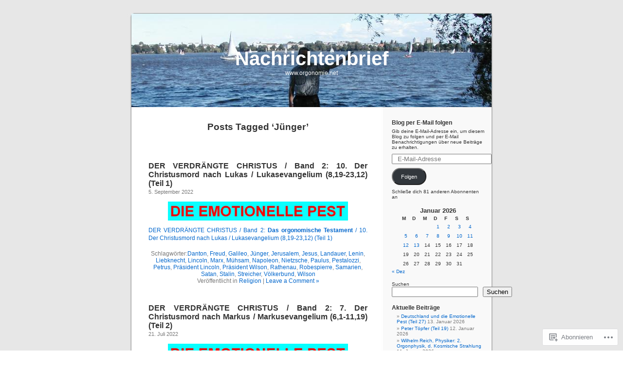

--- FILE ---
content_type: text/html; charset=UTF-8
request_url: https://nachrichtenbrief.com/tag/junger/
body_size: 34759
content:
<!DOCTYPE html PUBLIC "-//W3C//DTD XHTML 1.0 Transitional//EN" "http://www.w3.org/TR/xhtml1/DTD/xhtml1-transitional.dtd">
<html xmlns="http://www.w3.org/1999/xhtml" lang="de-DE">

<head profile="http://gmpg.org/xfn/11">
<meta http-equiv="Content-Type" content="text/html; charset=UTF-8" />
<title>Jünger | Nachrichtenbrief</title>
<link rel="pingback" href="https://nachrichtenbrief.com/xmlrpc.php" />
<meta name='robots' content='max-image-preview:large' />

<!-- Async WordPress.com Remote Login -->
<script id="wpcom_remote_login_js">
var wpcom_remote_login_extra_auth = '';
function wpcom_remote_login_remove_dom_node_id( element_id ) {
	var dom_node = document.getElementById( element_id );
	if ( dom_node ) { dom_node.parentNode.removeChild( dom_node ); }
}
function wpcom_remote_login_remove_dom_node_classes( class_name ) {
	var dom_nodes = document.querySelectorAll( '.' + class_name );
	for ( var i = 0; i < dom_nodes.length; i++ ) {
		dom_nodes[ i ].parentNode.removeChild( dom_nodes[ i ] );
	}
}
function wpcom_remote_login_final_cleanup() {
	wpcom_remote_login_remove_dom_node_classes( "wpcom_remote_login_msg" );
	wpcom_remote_login_remove_dom_node_id( "wpcom_remote_login_key" );
	wpcom_remote_login_remove_dom_node_id( "wpcom_remote_login_validate" );
	wpcom_remote_login_remove_dom_node_id( "wpcom_remote_login_js" );
	wpcom_remote_login_remove_dom_node_id( "wpcom_request_access_iframe" );
	wpcom_remote_login_remove_dom_node_id( "wpcom_request_access_styles" );
}

// Watch for messages back from the remote login
window.addEventListener( "message", function( e ) {
	if ( e.origin === "https://r-login.wordpress.com" ) {
		var data = {};
		try {
			data = JSON.parse( e.data );
		} catch( e ) {
			wpcom_remote_login_final_cleanup();
			return;
		}

		if ( data.msg === 'LOGIN' ) {
			// Clean up the login check iframe
			wpcom_remote_login_remove_dom_node_id( "wpcom_remote_login_key" );

			var id_regex = new RegExp( /^[0-9]+$/ );
			var token_regex = new RegExp( /^.*|.*|.*$/ );
			if (
				token_regex.test( data.token )
				&& id_regex.test( data.wpcomid )
			) {
				// We have everything we need to ask for a login
				var script = document.createElement( "script" );
				script.setAttribute( "id", "wpcom_remote_login_validate" );
				script.src = '/remote-login.php?wpcom_remote_login=validate'
					+ '&wpcomid=' + data.wpcomid
					+ '&token=' + encodeURIComponent( data.token )
					+ '&host=' + window.location.protocol
					+ '//' + window.location.hostname
					+ '&postid=38806'
					+ '&is_singular=';
				document.body.appendChild( script );
			}

			return;
		}

		// Safari ITP, not logged in, so redirect
		if ( data.msg === 'LOGIN-REDIRECT' ) {
			window.location = 'https://wordpress.com/log-in?redirect_to=' + window.location.href;
			return;
		}

		// Safari ITP, storage access failed, remove the request
		if ( data.msg === 'LOGIN-REMOVE' ) {
			var css_zap = 'html { -webkit-transition: margin-top 1s; transition: margin-top 1s; } /* 9001 */ html { margin-top: 0 !important; } * html body { margin-top: 0 !important; } @media screen and ( max-width: 782px ) { html { margin-top: 0 !important; } * html body { margin-top: 0 !important; } }';
			var style_zap = document.createElement( 'style' );
			style_zap.type = 'text/css';
			style_zap.appendChild( document.createTextNode( css_zap ) );
			document.body.appendChild( style_zap );

			var e = document.getElementById( 'wpcom_request_access_iframe' );
			e.parentNode.removeChild( e );

			document.cookie = 'wordpress_com_login_access=denied; path=/; max-age=31536000';

			return;
		}

		// Safari ITP
		if ( data.msg === 'REQUEST_ACCESS' ) {
			console.log( 'request access: safari' );

			// Check ITP iframe enable/disable knob
			if ( wpcom_remote_login_extra_auth !== 'safari_itp_iframe' ) {
				return;
			}

			// If we are in a "private window" there is no ITP.
			var private_window = false;
			try {
				var opendb = window.openDatabase( null, null, null, null );
			} catch( e ) {
				private_window = true;
			}

			if ( private_window ) {
				console.log( 'private window' );
				return;
			}

			var iframe = document.createElement( 'iframe' );
			iframe.id = 'wpcom_request_access_iframe';
			iframe.setAttribute( 'scrolling', 'no' );
			iframe.setAttribute( 'sandbox', 'allow-storage-access-by-user-activation allow-scripts allow-same-origin allow-top-navigation-by-user-activation' );
			iframe.src = 'https://r-login.wordpress.com/remote-login.php?wpcom_remote_login=request_access&origin=' + encodeURIComponent( data.origin ) + '&wpcomid=' + encodeURIComponent( data.wpcomid );

			var css = 'html { -webkit-transition: margin-top 1s; transition: margin-top 1s; } /* 9001 */ html { margin-top: 46px !important; } * html body { margin-top: 46px !important; } @media screen and ( max-width: 660px ) { html { margin-top: 71px !important; } * html body { margin-top: 71px !important; } #wpcom_request_access_iframe { display: block; height: 71px !important; } } #wpcom_request_access_iframe { border: 0px; height: 46px; position: fixed; top: 0; left: 0; width: 100%; min-width: 100%; z-index: 99999; background: #23282d; } ';

			var style = document.createElement( 'style' );
			style.type = 'text/css';
			style.id = 'wpcom_request_access_styles';
			style.appendChild( document.createTextNode( css ) );
			document.body.appendChild( style );

			document.body.appendChild( iframe );
		}

		if ( data.msg === 'DONE' ) {
			wpcom_remote_login_final_cleanup();
		}
	}
}, false );

// Inject the remote login iframe after the page has had a chance to load
// more critical resources
window.addEventListener( "DOMContentLoaded", function( e ) {
	var iframe = document.createElement( "iframe" );
	iframe.style.display = "none";
	iframe.setAttribute( "scrolling", "no" );
	iframe.setAttribute( "id", "wpcom_remote_login_key" );
	iframe.src = "https://r-login.wordpress.com/remote-login.php"
		+ "?wpcom_remote_login=key"
		+ "&origin=aHR0cHM6Ly9uYWNocmljaHRlbmJyaWVmLmNvbQ%3D%3D"
		+ "&wpcomid=5956012"
		+ "&time=" + Math.floor( Date.now() / 1000 );
	document.body.appendChild( iframe );
}, false );
</script>
<link rel='dns-prefetch' href='//s0.wp.com' />
<link rel="alternate" type="application/rss+xml" title="Nachrichtenbrief &raquo; Feed" href="https://nachrichtenbrief.com/feed/" />
<link rel="alternate" type="application/rss+xml" title="Nachrichtenbrief &raquo; Kommentar-Feed" href="https://nachrichtenbrief.com/comments/feed/" />
<link rel="alternate" type="application/rss+xml" title="Nachrichtenbrief &raquo; Jünger Schlagwort-Feed" href="https://nachrichtenbrief.com/tag/junger/feed/" />
	<script type="text/javascript">
		/* <![CDATA[ */
		function addLoadEvent(func) {
			var oldonload = window.onload;
			if (typeof window.onload != 'function') {
				window.onload = func;
			} else {
				window.onload = function () {
					oldonload();
					func();
				}
			}
		}
		/* ]]> */
	</script>
	<style id='wp-emoji-styles-inline-css'>

	img.wp-smiley, img.emoji {
		display: inline !important;
		border: none !important;
		box-shadow: none !important;
		height: 1em !important;
		width: 1em !important;
		margin: 0 0.07em !important;
		vertical-align: -0.1em !important;
		background: none !important;
		padding: 0 !important;
	}
/*# sourceURL=wp-emoji-styles-inline-css */
</style>
<link crossorigin='anonymous' rel='stylesheet' id='all-css-2-1' href='/wp-content/plugins/gutenberg-core/v22.2.0/build/styles/block-library/style.css?m=1764855221i&cssminify=yes' type='text/css' media='all' />
<style id='wp-block-library-inline-css'>
.has-text-align-justify {
	text-align:justify;
}
.has-text-align-justify{text-align:justify;}

/*# sourceURL=wp-block-library-inline-css */
</style><style id='wp-block-buttons-inline-css'>
.wp-block-buttons{box-sizing:border-box}.wp-block-buttons.is-vertical{flex-direction:column}.wp-block-buttons.is-vertical>.wp-block-button:last-child{margin-bottom:0}.wp-block-buttons>.wp-block-button{display:inline-block;margin:0}.wp-block-buttons.is-content-justification-left{justify-content:flex-start}.wp-block-buttons.is-content-justification-left.is-vertical{align-items:flex-start}.wp-block-buttons.is-content-justification-center{justify-content:center}.wp-block-buttons.is-content-justification-center.is-vertical{align-items:center}.wp-block-buttons.is-content-justification-right{justify-content:flex-end}.wp-block-buttons.is-content-justification-right.is-vertical{align-items:flex-end}.wp-block-buttons.is-content-justification-space-between{justify-content:space-between}.wp-block-buttons.aligncenter{text-align:center}.wp-block-buttons:not(.is-content-justification-space-between,.is-content-justification-right,.is-content-justification-left,.is-content-justification-center) .wp-block-button.aligncenter{margin-left:auto;margin-right:auto;width:100%}.wp-block-buttons[style*=text-decoration] .wp-block-button,.wp-block-buttons[style*=text-decoration] .wp-block-button__link{text-decoration:inherit}.wp-block-buttons.has-custom-font-size .wp-block-button__link{font-size:inherit}.wp-block-buttons .wp-block-button__link{width:100%}.wp-block-button.aligncenter{text-align:center}
/*# sourceURL=/wp-content/plugins/gutenberg-core/v22.2.0/build/styles/block-library/buttons/style.css */
</style>
<style id='wp-block-paragraph-inline-css'>
.is-small-text{font-size:.875em}.is-regular-text{font-size:1em}.is-large-text{font-size:2.25em}.is-larger-text{font-size:3em}.has-drop-cap:not(:focus):first-letter{float:left;font-size:8.4em;font-style:normal;font-weight:100;line-height:.68;margin:.05em .1em 0 0;text-transform:uppercase}body.rtl .has-drop-cap:not(:focus):first-letter{float:none;margin-left:.1em}p.has-drop-cap.has-background{overflow:hidden}:root :where(p.has-background){padding:1.25em 2.375em}:where(p.has-text-color:not(.has-link-color)) a{color:inherit}p.has-text-align-left[style*="writing-mode:vertical-lr"],p.has-text-align-right[style*="writing-mode:vertical-rl"]{rotate:180deg}
/*# sourceURL=/wp-content/plugins/gutenberg-core/v22.2.0/build/styles/block-library/paragraph/style.css */
</style>
<style id='wp-block-archives-inline-css'>
.wp-block-archives{box-sizing:border-box}.wp-block-archives-dropdown label{display:block}
/*# sourceURL=/wp-content/plugins/gutenberg-core/v22.2.0/build/styles/block-library/archives/style.css */
</style>
<style id='wp-block-button-inline-css'>
.wp-block-button__link{align-content:center;box-sizing:border-box;cursor:pointer;display:inline-block;height:100%;text-align:center;word-break:break-word}.wp-block-button__link.aligncenter{text-align:center}.wp-block-button__link.alignright{text-align:right}:where(.wp-block-button__link){border-radius:9999px;box-shadow:none;padding:calc(.667em + 2px) calc(1.333em + 2px);text-decoration:none}.wp-block-button[style*=text-decoration] .wp-block-button__link{text-decoration:inherit}.wp-block-buttons>.wp-block-button.has-custom-width{max-width:none}.wp-block-buttons>.wp-block-button.has-custom-width .wp-block-button__link{width:100%}.wp-block-buttons>.wp-block-button.has-custom-font-size .wp-block-button__link{font-size:inherit}.wp-block-buttons>.wp-block-button.wp-block-button__width-25{width:calc(25% - var(--wp--style--block-gap, .5em)*.75)}.wp-block-buttons>.wp-block-button.wp-block-button__width-50{width:calc(50% - var(--wp--style--block-gap, .5em)*.5)}.wp-block-buttons>.wp-block-button.wp-block-button__width-75{width:calc(75% - var(--wp--style--block-gap, .5em)*.25)}.wp-block-buttons>.wp-block-button.wp-block-button__width-100{flex-basis:100%;width:100%}.wp-block-buttons.is-vertical>.wp-block-button.wp-block-button__width-25{width:25%}.wp-block-buttons.is-vertical>.wp-block-button.wp-block-button__width-50{width:50%}.wp-block-buttons.is-vertical>.wp-block-button.wp-block-button__width-75{width:75%}.wp-block-button.is-style-squared,.wp-block-button__link.wp-block-button.is-style-squared{border-radius:0}.wp-block-button.no-border-radius,.wp-block-button__link.no-border-radius{border-radius:0!important}:root :where(.wp-block-button .wp-block-button__link.is-style-outline),:root :where(.wp-block-button.is-style-outline>.wp-block-button__link){border:2px solid;padding:.667em 1.333em}:root :where(.wp-block-button .wp-block-button__link.is-style-outline:not(.has-text-color)),:root :where(.wp-block-button.is-style-outline>.wp-block-button__link:not(.has-text-color)){color:currentColor}:root :where(.wp-block-button .wp-block-button__link.is-style-outline:not(.has-background)),:root :where(.wp-block-button.is-style-outline>.wp-block-button__link:not(.has-background)){background-color:initial;background-image:none}
/*# sourceURL=/wp-content/plugins/gutenberg-core/v22.2.0/build/styles/block-library/button/style.css */
</style>
<style id='wp-block-categories-inline-css'>
.wp-block-categories{box-sizing:border-box}.wp-block-categories.alignleft{margin-right:2em}.wp-block-categories.alignright{margin-left:2em}.wp-block-categories.wp-block-categories-dropdown.aligncenter{text-align:center}.wp-block-categories .wp-block-categories__label{display:block;width:100%}
/*# sourceURL=/wp-content/plugins/gutenberg-core/v22.2.0/build/styles/block-library/categories/style.css */
</style>
<style id='wp-block-gallery-inline-css'>
.blocks-gallery-grid:not(.has-nested-images),.wp-block-gallery:not(.has-nested-images){display:flex;flex-wrap:wrap;list-style-type:none;margin:0;padding:0}.blocks-gallery-grid:not(.has-nested-images) .blocks-gallery-image,.blocks-gallery-grid:not(.has-nested-images) .blocks-gallery-item,.wp-block-gallery:not(.has-nested-images) .blocks-gallery-image,.wp-block-gallery:not(.has-nested-images) .blocks-gallery-item{display:flex;flex-direction:column;flex-grow:1;justify-content:center;margin:0 1em 1em 0;position:relative;width:calc(50% - 1em)}.blocks-gallery-grid:not(.has-nested-images) .blocks-gallery-image:nth-of-type(2n),.blocks-gallery-grid:not(.has-nested-images) .blocks-gallery-item:nth-of-type(2n),.wp-block-gallery:not(.has-nested-images) .blocks-gallery-image:nth-of-type(2n),.wp-block-gallery:not(.has-nested-images) .blocks-gallery-item:nth-of-type(2n){margin-right:0}.blocks-gallery-grid:not(.has-nested-images) .blocks-gallery-image figure,.blocks-gallery-grid:not(.has-nested-images) .blocks-gallery-item figure,.wp-block-gallery:not(.has-nested-images) .blocks-gallery-image figure,.wp-block-gallery:not(.has-nested-images) .blocks-gallery-item figure{align-items:flex-end;display:flex;height:100%;justify-content:flex-start;margin:0}.blocks-gallery-grid:not(.has-nested-images) .blocks-gallery-image img,.blocks-gallery-grid:not(.has-nested-images) .blocks-gallery-item img,.wp-block-gallery:not(.has-nested-images) .blocks-gallery-image img,.wp-block-gallery:not(.has-nested-images) .blocks-gallery-item img{display:block;height:auto;max-width:100%;width:auto}.blocks-gallery-grid:not(.has-nested-images) .blocks-gallery-image figcaption,.blocks-gallery-grid:not(.has-nested-images) .blocks-gallery-item figcaption,.wp-block-gallery:not(.has-nested-images) .blocks-gallery-image figcaption,.wp-block-gallery:not(.has-nested-images) .blocks-gallery-item figcaption{background:linear-gradient(0deg,#000000b3,#0000004d 70%,#0000);bottom:0;box-sizing:border-box;color:#fff;font-size:.8em;margin:0;max-height:100%;overflow:auto;padding:3em .77em .7em;position:absolute;text-align:center;width:100%;z-index:2}.blocks-gallery-grid:not(.has-nested-images) .blocks-gallery-image figcaption img,.blocks-gallery-grid:not(.has-nested-images) .blocks-gallery-item figcaption img,.wp-block-gallery:not(.has-nested-images) .blocks-gallery-image figcaption img,.wp-block-gallery:not(.has-nested-images) .blocks-gallery-item figcaption img{display:inline}.blocks-gallery-grid:not(.has-nested-images) figcaption,.wp-block-gallery:not(.has-nested-images) figcaption{flex-grow:1}.blocks-gallery-grid:not(.has-nested-images).is-cropped .blocks-gallery-image a,.blocks-gallery-grid:not(.has-nested-images).is-cropped .blocks-gallery-image img,.blocks-gallery-grid:not(.has-nested-images).is-cropped .blocks-gallery-item a,.blocks-gallery-grid:not(.has-nested-images).is-cropped .blocks-gallery-item img,.wp-block-gallery:not(.has-nested-images).is-cropped .blocks-gallery-image a,.wp-block-gallery:not(.has-nested-images).is-cropped .blocks-gallery-image img,.wp-block-gallery:not(.has-nested-images).is-cropped .blocks-gallery-item a,.wp-block-gallery:not(.has-nested-images).is-cropped .blocks-gallery-item img{flex:1;height:100%;object-fit:cover;width:100%}.blocks-gallery-grid:not(.has-nested-images).columns-1 .blocks-gallery-image,.blocks-gallery-grid:not(.has-nested-images).columns-1 .blocks-gallery-item,.wp-block-gallery:not(.has-nested-images).columns-1 .blocks-gallery-image,.wp-block-gallery:not(.has-nested-images).columns-1 .blocks-gallery-item{margin-right:0;width:100%}@media (min-width:600px){.blocks-gallery-grid:not(.has-nested-images).columns-3 .blocks-gallery-image,.blocks-gallery-grid:not(.has-nested-images).columns-3 .blocks-gallery-item,.wp-block-gallery:not(.has-nested-images).columns-3 .blocks-gallery-image,.wp-block-gallery:not(.has-nested-images).columns-3 .blocks-gallery-item{margin-right:1em;width:calc(33.33333% - .66667em)}.blocks-gallery-grid:not(.has-nested-images).columns-4 .blocks-gallery-image,.blocks-gallery-grid:not(.has-nested-images).columns-4 .blocks-gallery-item,.wp-block-gallery:not(.has-nested-images).columns-4 .blocks-gallery-image,.wp-block-gallery:not(.has-nested-images).columns-4 .blocks-gallery-item{margin-right:1em;width:calc(25% - .75em)}.blocks-gallery-grid:not(.has-nested-images).columns-5 .blocks-gallery-image,.blocks-gallery-grid:not(.has-nested-images).columns-5 .blocks-gallery-item,.wp-block-gallery:not(.has-nested-images).columns-5 .blocks-gallery-image,.wp-block-gallery:not(.has-nested-images).columns-5 .blocks-gallery-item{margin-right:1em;width:calc(20% - .8em)}.blocks-gallery-grid:not(.has-nested-images).columns-6 .blocks-gallery-image,.blocks-gallery-grid:not(.has-nested-images).columns-6 .blocks-gallery-item,.wp-block-gallery:not(.has-nested-images).columns-6 .blocks-gallery-image,.wp-block-gallery:not(.has-nested-images).columns-6 .blocks-gallery-item{margin-right:1em;width:calc(16.66667% - .83333em)}.blocks-gallery-grid:not(.has-nested-images).columns-7 .blocks-gallery-image,.blocks-gallery-grid:not(.has-nested-images).columns-7 .blocks-gallery-item,.wp-block-gallery:not(.has-nested-images).columns-7 .blocks-gallery-image,.wp-block-gallery:not(.has-nested-images).columns-7 .blocks-gallery-item{margin-right:1em;width:calc(14.28571% - .85714em)}.blocks-gallery-grid:not(.has-nested-images).columns-8 .blocks-gallery-image,.blocks-gallery-grid:not(.has-nested-images).columns-8 .blocks-gallery-item,.wp-block-gallery:not(.has-nested-images).columns-8 .blocks-gallery-image,.wp-block-gallery:not(.has-nested-images).columns-8 .blocks-gallery-item{margin-right:1em;width:calc(12.5% - .875em)}.blocks-gallery-grid:not(.has-nested-images).columns-1 .blocks-gallery-image:nth-of-type(1n),.blocks-gallery-grid:not(.has-nested-images).columns-1 .blocks-gallery-item:nth-of-type(1n),.blocks-gallery-grid:not(.has-nested-images).columns-2 .blocks-gallery-image:nth-of-type(2n),.blocks-gallery-grid:not(.has-nested-images).columns-2 .blocks-gallery-item:nth-of-type(2n),.blocks-gallery-grid:not(.has-nested-images).columns-3 .blocks-gallery-image:nth-of-type(3n),.blocks-gallery-grid:not(.has-nested-images).columns-3 .blocks-gallery-item:nth-of-type(3n),.blocks-gallery-grid:not(.has-nested-images).columns-4 .blocks-gallery-image:nth-of-type(4n),.blocks-gallery-grid:not(.has-nested-images).columns-4 .blocks-gallery-item:nth-of-type(4n),.blocks-gallery-grid:not(.has-nested-images).columns-5 .blocks-gallery-image:nth-of-type(5n),.blocks-gallery-grid:not(.has-nested-images).columns-5 .blocks-gallery-item:nth-of-type(5n),.blocks-gallery-grid:not(.has-nested-images).columns-6 .blocks-gallery-image:nth-of-type(6n),.blocks-gallery-grid:not(.has-nested-images).columns-6 .blocks-gallery-item:nth-of-type(6n),.blocks-gallery-grid:not(.has-nested-images).columns-7 .blocks-gallery-image:nth-of-type(7n),.blocks-gallery-grid:not(.has-nested-images).columns-7 .blocks-gallery-item:nth-of-type(7n),.blocks-gallery-grid:not(.has-nested-images).columns-8 .blocks-gallery-image:nth-of-type(8n),.blocks-gallery-grid:not(.has-nested-images).columns-8 .blocks-gallery-item:nth-of-type(8n),.wp-block-gallery:not(.has-nested-images).columns-1 .blocks-gallery-image:nth-of-type(1n),.wp-block-gallery:not(.has-nested-images).columns-1 .blocks-gallery-item:nth-of-type(1n),.wp-block-gallery:not(.has-nested-images).columns-2 .blocks-gallery-image:nth-of-type(2n),.wp-block-gallery:not(.has-nested-images).columns-2 .blocks-gallery-item:nth-of-type(2n),.wp-block-gallery:not(.has-nested-images).columns-3 .blocks-gallery-image:nth-of-type(3n),.wp-block-gallery:not(.has-nested-images).columns-3 .blocks-gallery-item:nth-of-type(3n),.wp-block-gallery:not(.has-nested-images).columns-4 .blocks-gallery-image:nth-of-type(4n),.wp-block-gallery:not(.has-nested-images).columns-4 .blocks-gallery-item:nth-of-type(4n),.wp-block-gallery:not(.has-nested-images).columns-5 .blocks-gallery-image:nth-of-type(5n),.wp-block-gallery:not(.has-nested-images).columns-5 .blocks-gallery-item:nth-of-type(5n),.wp-block-gallery:not(.has-nested-images).columns-6 .blocks-gallery-image:nth-of-type(6n),.wp-block-gallery:not(.has-nested-images).columns-6 .blocks-gallery-item:nth-of-type(6n),.wp-block-gallery:not(.has-nested-images).columns-7 .blocks-gallery-image:nth-of-type(7n),.wp-block-gallery:not(.has-nested-images).columns-7 .blocks-gallery-item:nth-of-type(7n),.wp-block-gallery:not(.has-nested-images).columns-8 .blocks-gallery-image:nth-of-type(8n),.wp-block-gallery:not(.has-nested-images).columns-8 .blocks-gallery-item:nth-of-type(8n){margin-right:0}}.blocks-gallery-grid:not(.has-nested-images) .blocks-gallery-image:last-child,.blocks-gallery-grid:not(.has-nested-images) .blocks-gallery-item:last-child,.wp-block-gallery:not(.has-nested-images) .blocks-gallery-image:last-child,.wp-block-gallery:not(.has-nested-images) .blocks-gallery-item:last-child{margin-right:0}.blocks-gallery-grid:not(.has-nested-images).alignleft,.blocks-gallery-grid:not(.has-nested-images).alignright,.wp-block-gallery:not(.has-nested-images).alignleft,.wp-block-gallery:not(.has-nested-images).alignright{max-width:420px;width:100%}.blocks-gallery-grid:not(.has-nested-images).aligncenter .blocks-gallery-item figure,.wp-block-gallery:not(.has-nested-images).aligncenter .blocks-gallery-item figure{justify-content:center}.wp-block-gallery:not(.is-cropped) .blocks-gallery-item{align-self:flex-start}figure.wp-block-gallery.has-nested-images{align-items:normal}.wp-block-gallery.has-nested-images figure.wp-block-image:not(#individual-image){margin:0;width:calc(50% - var(--wp--style--unstable-gallery-gap, 16px)/2)}.wp-block-gallery.has-nested-images figure.wp-block-image{box-sizing:border-box;display:flex;flex-direction:column;flex-grow:1;justify-content:center;max-width:100%;position:relative}.wp-block-gallery.has-nested-images figure.wp-block-image>a,.wp-block-gallery.has-nested-images figure.wp-block-image>div{flex-direction:column;flex-grow:1;margin:0}.wp-block-gallery.has-nested-images figure.wp-block-image img{display:block;height:auto;max-width:100%!important;width:auto}.wp-block-gallery.has-nested-images figure.wp-block-image figcaption,.wp-block-gallery.has-nested-images figure.wp-block-image:has(figcaption):before{bottom:0;left:0;max-height:100%;position:absolute;right:0}.wp-block-gallery.has-nested-images figure.wp-block-image:has(figcaption):before{backdrop-filter:blur(3px);content:"";height:100%;-webkit-mask-image:linear-gradient(0deg,#000 20%,#0000);mask-image:linear-gradient(0deg,#000 20%,#0000);max-height:40%;pointer-events:none}.wp-block-gallery.has-nested-images figure.wp-block-image figcaption{box-sizing:border-box;color:#fff;font-size:13px;margin:0;overflow:auto;padding:1em;text-align:center;text-shadow:0 0 1.5px #000}.wp-block-gallery.has-nested-images figure.wp-block-image figcaption::-webkit-scrollbar{height:12px;width:12px}.wp-block-gallery.has-nested-images figure.wp-block-image figcaption::-webkit-scrollbar-track{background-color:initial}.wp-block-gallery.has-nested-images figure.wp-block-image figcaption::-webkit-scrollbar-thumb{background-clip:padding-box;background-color:initial;border:3px solid #0000;border-radius:8px}.wp-block-gallery.has-nested-images figure.wp-block-image figcaption:focus-within::-webkit-scrollbar-thumb,.wp-block-gallery.has-nested-images figure.wp-block-image figcaption:focus::-webkit-scrollbar-thumb,.wp-block-gallery.has-nested-images figure.wp-block-image figcaption:hover::-webkit-scrollbar-thumb{background-color:#fffc}.wp-block-gallery.has-nested-images figure.wp-block-image figcaption{scrollbar-color:#0000 #0000;scrollbar-gutter:stable both-edges;scrollbar-width:thin}.wp-block-gallery.has-nested-images figure.wp-block-image figcaption:focus,.wp-block-gallery.has-nested-images figure.wp-block-image figcaption:focus-within,.wp-block-gallery.has-nested-images figure.wp-block-image figcaption:hover{scrollbar-color:#fffc #0000}.wp-block-gallery.has-nested-images figure.wp-block-image figcaption{will-change:transform}@media (hover:none){.wp-block-gallery.has-nested-images figure.wp-block-image figcaption{scrollbar-color:#fffc #0000}}.wp-block-gallery.has-nested-images figure.wp-block-image figcaption{background:linear-gradient(0deg,#0006,#0000)}.wp-block-gallery.has-nested-images figure.wp-block-image figcaption img{display:inline}.wp-block-gallery.has-nested-images figure.wp-block-image figcaption a{color:inherit}.wp-block-gallery.has-nested-images figure.wp-block-image.has-custom-border img{box-sizing:border-box}.wp-block-gallery.has-nested-images figure.wp-block-image.has-custom-border>a,.wp-block-gallery.has-nested-images figure.wp-block-image.has-custom-border>div,.wp-block-gallery.has-nested-images figure.wp-block-image.is-style-rounded>a,.wp-block-gallery.has-nested-images figure.wp-block-image.is-style-rounded>div{flex:1 1 auto}.wp-block-gallery.has-nested-images figure.wp-block-image.has-custom-border figcaption,.wp-block-gallery.has-nested-images figure.wp-block-image.is-style-rounded figcaption{background:none;color:inherit;flex:initial;margin:0;padding:10px 10px 9px;position:relative;text-shadow:none}.wp-block-gallery.has-nested-images figure.wp-block-image.has-custom-border:before,.wp-block-gallery.has-nested-images figure.wp-block-image.is-style-rounded:before{content:none}.wp-block-gallery.has-nested-images figcaption{flex-basis:100%;flex-grow:1;text-align:center}.wp-block-gallery.has-nested-images:not(.is-cropped) figure.wp-block-image:not(#individual-image){margin-bottom:auto;margin-top:0}.wp-block-gallery.has-nested-images.is-cropped figure.wp-block-image:not(#individual-image){align-self:inherit}.wp-block-gallery.has-nested-images.is-cropped figure.wp-block-image:not(#individual-image)>a,.wp-block-gallery.has-nested-images.is-cropped figure.wp-block-image:not(#individual-image)>div:not(.components-drop-zone){display:flex}.wp-block-gallery.has-nested-images.is-cropped figure.wp-block-image:not(#individual-image) a,.wp-block-gallery.has-nested-images.is-cropped figure.wp-block-image:not(#individual-image) img{flex:1 0 0%;height:100%;object-fit:cover;width:100%}.wp-block-gallery.has-nested-images.columns-1 figure.wp-block-image:not(#individual-image){width:100%}@media (min-width:600px){.wp-block-gallery.has-nested-images.columns-3 figure.wp-block-image:not(#individual-image){width:calc(33.33333% - var(--wp--style--unstable-gallery-gap, 16px)*.66667)}.wp-block-gallery.has-nested-images.columns-4 figure.wp-block-image:not(#individual-image){width:calc(25% - var(--wp--style--unstable-gallery-gap, 16px)*.75)}.wp-block-gallery.has-nested-images.columns-5 figure.wp-block-image:not(#individual-image){width:calc(20% - var(--wp--style--unstable-gallery-gap, 16px)*.8)}.wp-block-gallery.has-nested-images.columns-6 figure.wp-block-image:not(#individual-image){width:calc(16.66667% - var(--wp--style--unstable-gallery-gap, 16px)*.83333)}.wp-block-gallery.has-nested-images.columns-7 figure.wp-block-image:not(#individual-image){width:calc(14.28571% - var(--wp--style--unstable-gallery-gap, 16px)*.85714)}.wp-block-gallery.has-nested-images.columns-8 figure.wp-block-image:not(#individual-image){width:calc(12.5% - var(--wp--style--unstable-gallery-gap, 16px)*.875)}.wp-block-gallery.has-nested-images.columns-default figure.wp-block-image:not(#individual-image){width:calc(33.33% - var(--wp--style--unstable-gallery-gap, 16px)*.66667)}.wp-block-gallery.has-nested-images.columns-default figure.wp-block-image:not(#individual-image):first-child:nth-last-child(2),.wp-block-gallery.has-nested-images.columns-default figure.wp-block-image:not(#individual-image):first-child:nth-last-child(2)~figure.wp-block-image:not(#individual-image){width:calc(50% - var(--wp--style--unstable-gallery-gap, 16px)*.5)}.wp-block-gallery.has-nested-images.columns-default figure.wp-block-image:not(#individual-image):first-child:last-child{width:100%}}.wp-block-gallery.has-nested-images.alignleft,.wp-block-gallery.has-nested-images.alignright{max-width:420px;width:100%}.wp-block-gallery.has-nested-images.aligncenter{justify-content:center}
/*# sourceURL=/wp-content/plugins/gutenberg-core/v22.2.0/build/styles/block-library/gallery/style.css */
</style>
<style id='wp-block-heading-inline-css'>
h1:where(.wp-block-heading).has-background,h2:where(.wp-block-heading).has-background,h3:where(.wp-block-heading).has-background,h4:where(.wp-block-heading).has-background,h5:where(.wp-block-heading).has-background,h6:where(.wp-block-heading).has-background{padding:1.25em 2.375em}h1.has-text-align-left[style*=writing-mode]:where([style*=vertical-lr]),h1.has-text-align-right[style*=writing-mode]:where([style*=vertical-rl]),h2.has-text-align-left[style*=writing-mode]:where([style*=vertical-lr]),h2.has-text-align-right[style*=writing-mode]:where([style*=vertical-rl]),h3.has-text-align-left[style*=writing-mode]:where([style*=vertical-lr]),h3.has-text-align-right[style*=writing-mode]:where([style*=vertical-rl]),h4.has-text-align-left[style*=writing-mode]:where([style*=vertical-lr]),h4.has-text-align-right[style*=writing-mode]:where([style*=vertical-rl]),h5.has-text-align-left[style*=writing-mode]:where([style*=vertical-lr]),h5.has-text-align-right[style*=writing-mode]:where([style*=vertical-rl]),h6.has-text-align-left[style*=writing-mode]:where([style*=vertical-lr]),h6.has-text-align-right[style*=writing-mode]:where([style*=vertical-rl]){rotate:180deg}
/*# sourceURL=/wp-content/plugins/gutenberg-core/v22.2.0/build/styles/block-library/heading/style.css */
</style>
<style id='wp-block-image-inline-css'>
.wp-block-image>a,.wp-block-image>figure>a{display:inline-block}.wp-block-image img{box-sizing:border-box;height:auto;max-width:100%;vertical-align:bottom}@media not (prefers-reduced-motion){.wp-block-image img.hide{visibility:hidden}.wp-block-image img.show{animation:show-content-image .4s}}.wp-block-image[style*=border-radius] img,.wp-block-image[style*=border-radius]>a{border-radius:inherit}.wp-block-image.has-custom-border img{box-sizing:border-box}.wp-block-image.aligncenter{text-align:center}.wp-block-image.alignfull>a,.wp-block-image.alignwide>a{width:100%}.wp-block-image.alignfull img,.wp-block-image.alignwide img{height:auto;width:100%}.wp-block-image .aligncenter,.wp-block-image .alignleft,.wp-block-image .alignright,.wp-block-image.aligncenter,.wp-block-image.alignleft,.wp-block-image.alignright{display:table}.wp-block-image .aligncenter>figcaption,.wp-block-image .alignleft>figcaption,.wp-block-image .alignright>figcaption,.wp-block-image.aligncenter>figcaption,.wp-block-image.alignleft>figcaption,.wp-block-image.alignright>figcaption{caption-side:bottom;display:table-caption}.wp-block-image .alignleft{float:left;margin:.5em 1em .5em 0}.wp-block-image .alignright{float:right;margin:.5em 0 .5em 1em}.wp-block-image .aligncenter{margin-left:auto;margin-right:auto}.wp-block-image :where(figcaption){margin-bottom:1em;margin-top:.5em}.wp-block-image.is-style-circle-mask img{border-radius:9999px}@supports ((-webkit-mask-image:none) or (mask-image:none)) or (-webkit-mask-image:none){.wp-block-image.is-style-circle-mask img{border-radius:0;-webkit-mask-image:url('data:image/svg+xml;utf8,<svg viewBox="0 0 100 100" xmlns="http://www.w3.org/2000/svg"><circle cx="50" cy="50" r="50"/></svg>');mask-image:url('data:image/svg+xml;utf8,<svg viewBox="0 0 100 100" xmlns="http://www.w3.org/2000/svg"><circle cx="50" cy="50" r="50"/></svg>');mask-mode:alpha;-webkit-mask-position:center;mask-position:center;-webkit-mask-repeat:no-repeat;mask-repeat:no-repeat;-webkit-mask-size:contain;mask-size:contain}}:root :where(.wp-block-image.is-style-rounded img,.wp-block-image .is-style-rounded img){border-radius:9999px}.wp-block-image figure{margin:0}.wp-lightbox-container{display:flex;flex-direction:column;position:relative}.wp-lightbox-container img{cursor:zoom-in}.wp-lightbox-container img:hover+button{opacity:1}.wp-lightbox-container button{align-items:center;backdrop-filter:blur(16px) saturate(180%);background-color:#5a5a5a40;border:none;border-radius:4px;cursor:zoom-in;display:flex;height:20px;justify-content:center;opacity:0;padding:0;position:absolute;right:16px;text-align:center;top:16px;width:20px;z-index:100}@media not (prefers-reduced-motion){.wp-lightbox-container button{transition:opacity .2s ease}}.wp-lightbox-container button:focus-visible{outline:3px auto #5a5a5a40;outline:3px auto -webkit-focus-ring-color;outline-offset:3px}.wp-lightbox-container button:hover{cursor:pointer;opacity:1}.wp-lightbox-container button:focus{opacity:1}.wp-lightbox-container button:focus,.wp-lightbox-container button:hover,.wp-lightbox-container button:not(:hover):not(:active):not(.has-background){background-color:#5a5a5a40;border:none}.wp-lightbox-overlay{box-sizing:border-box;cursor:zoom-out;height:100vh;left:0;overflow:hidden;position:fixed;top:0;visibility:hidden;width:100%;z-index:100000}.wp-lightbox-overlay .close-button{align-items:center;cursor:pointer;display:flex;justify-content:center;min-height:40px;min-width:40px;padding:0;position:absolute;right:calc(env(safe-area-inset-right) + 16px);top:calc(env(safe-area-inset-top) + 16px);z-index:5000000}.wp-lightbox-overlay .close-button:focus,.wp-lightbox-overlay .close-button:hover,.wp-lightbox-overlay .close-button:not(:hover):not(:active):not(.has-background){background:none;border:none}.wp-lightbox-overlay .lightbox-image-container{height:var(--wp--lightbox-container-height);left:50%;overflow:hidden;position:absolute;top:50%;transform:translate(-50%,-50%);transform-origin:top left;width:var(--wp--lightbox-container-width);z-index:9999999999}.wp-lightbox-overlay .wp-block-image{align-items:center;box-sizing:border-box;display:flex;height:100%;justify-content:center;margin:0;position:relative;transform-origin:0 0;width:100%;z-index:3000000}.wp-lightbox-overlay .wp-block-image img{height:var(--wp--lightbox-image-height);min-height:var(--wp--lightbox-image-height);min-width:var(--wp--lightbox-image-width);width:var(--wp--lightbox-image-width)}.wp-lightbox-overlay .wp-block-image figcaption{display:none}.wp-lightbox-overlay button{background:none;border:none}.wp-lightbox-overlay .scrim{background-color:#fff;height:100%;opacity:.9;position:absolute;width:100%;z-index:2000000}.wp-lightbox-overlay.active{visibility:visible}@media not (prefers-reduced-motion){.wp-lightbox-overlay.active{animation:turn-on-visibility .25s both}.wp-lightbox-overlay.active img{animation:turn-on-visibility .35s both}.wp-lightbox-overlay.show-closing-animation:not(.active){animation:turn-off-visibility .35s both}.wp-lightbox-overlay.show-closing-animation:not(.active) img{animation:turn-off-visibility .25s both}.wp-lightbox-overlay.zoom.active{animation:none;opacity:1;visibility:visible}.wp-lightbox-overlay.zoom.active .lightbox-image-container{animation:lightbox-zoom-in .4s}.wp-lightbox-overlay.zoom.active .lightbox-image-container img{animation:none}.wp-lightbox-overlay.zoom.active .scrim{animation:turn-on-visibility .4s forwards}.wp-lightbox-overlay.zoom.show-closing-animation:not(.active){animation:none}.wp-lightbox-overlay.zoom.show-closing-animation:not(.active) .lightbox-image-container{animation:lightbox-zoom-out .4s}.wp-lightbox-overlay.zoom.show-closing-animation:not(.active) .lightbox-image-container img{animation:none}.wp-lightbox-overlay.zoom.show-closing-animation:not(.active) .scrim{animation:turn-off-visibility .4s forwards}}@keyframes show-content-image{0%{visibility:hidden}99%{visibility:hidden}to{visibility:visible}}@keyframes turn-on-visibility{0%{opacity:0}to{opacity:1}}@keyframes turn-off-visibility{0%{opacity:1;visibility:visible}99%{opacity:0;visibility:visible}to{opacity:0;visibility:hidden}}@keyframes lightbox-zoom-in{0%{transform:translate(calc((-100vw + var(--wp--lightbox-scrollbar-width))/2 + var(--wp--lightbox-initial-left-position)),calc(-50vh + var(--wp--lightbox-initial-top-position))) scale(var(--wp--lightbox-scale))}to{transform:translate(-50%,-50%) scale(1)}}@keyframes lightbox-zoom-out{0%{transform:translate(-50%,-50%) scale(1);visibility:visible}99%{visibility:visible}to{transform:translate(calc((-100vw + var(--wp--lightbox-scrollbar-width))/2 + var(--wp--lightbox-initial-left-position)),calc(-50vh + var(--wp--lightbox-initial-top-position))) scale(var(--wp--lightbox-scale));visibility:hidden}}
/*# sourceURL=/wp-content/plugins/gutenberg-core/v22.2.0/build/styles/block-library/image/style.css */
</style>
<style id='wp-block-page-list-inline-css'>
.wp-block-navigation .wp-block-page-list{align-items:var(--navigation-layout-align,initial);background-color:inherit;display:flex;flex-direction:var(--navigation-layout-direction,initial);flex-wrap:var(--navigation-layout-wrap,wrap);justify-content:var(--navigation-layout-justify,initial)}.wp-block-navigation .wp-block-navigation-item{background-color:inherit}.wp-block-page-list{box-sizing:border-box}
/*# sourceURL=/wp-content/plugins/gutenberg-core/v22.2.0/build/styles/block-library/page-list/style.css */
</style>
<style id='wp-block-search-inline-css'>
.wp-block-search__button{margin-left:10px;word-break:normal}.wp-block-search__button.has-icon{line-height:0}.wp-block-search__button svg{fill:currentColor;height:1.25em;min-height:24px;min-width:24px;vertical-align:text-bottom;width:1.25em}:where(.wp-block-search__button){border:1px solid #ccc;padding:6px 10px}.wp-block-search__inside-wrapper{display:flex;flex:auto;flex-wrap:nowrap;max-width:100%}.wp-block-search__label{width:100%}.wp-block-search.wp-block-search__button-only .wp-block-search__button{box-sizing:border-box;display:flex;flex-shrink:0;justify-content:center;margin-left:0;max-width:100%}.wp-block-search.wp-block-search__button-only .wp-block-search__inside-wrapper{min-width:0!important;transition-property:width}.wp-block-search.wp-block-search__button-only .wp-block-search__input{flex-basis:100%;transition-duration:.3s}.wp-block-search.wp-block-search__button-only.wp-block-search__searchfield-hidden,.wp-block-search.wp-block-search__button-only.wp-block-search__searchfield-hidden .wp-block-search__inside-wrapper{overflow:hidden}.wp-block-search.wp-block-search__button-only.wp-block-search__searchfield-hidden .wp-block-search__input{border-left-width:0!important;border-right-width:0!important;flex-basis:0;flex-grow:0;margin:0;min-width:0!important;padding-left:0!important;padding-right:0!important;width:0!important}:where(.wp-block-search__input){appearance:none;border:1px solid #949494;flex-grow:1;font-family:inherit;font-size:inherit;font-style:inherit;font-weight:inherit;letter-spacing:inherit;line-height:inherit;margin-left:0;margin-right:0;min-width:3rem;padding:8px;text-decoration:unset!important;text-transform:inherit}:where(.wp-block-search__button-inside .wp-block-search__inside-wrapper){background-color:#fff;border:1px solid #949494;box-sizing:border-box;padding:4px}:where(.wp-block-search__button-inside .wp-block-search__inside-wrapper) .wp-block-search__input{border:none;border-radius:0;padding:0 4px}:where(.wp-block-search__button-inside .wp-block-search__inside-wrapper) .wp-block-search__input:focus{outline:none}:where(.wp-block-search__button-inside .wp-block-search__inside-wrapper) :where(.wp-block-search__button){padding:4px 8px}.wp-block-search.aligncenter .wp-block-search__inside-wrapper{margin:auto}.wp-block[data-align=right] .wp-block-search.wp-block-search__button-only .wp-block-search__inside-wrapper{float:right}
/*# sourceURL=/wp-content/plugins/gutenberg-core/v22.2.0/build/styles/block-library/search/style.css */
</style>
<style id='global-styles-inline-css'>
:root{--wp--preset--aspect-ratio--square: 1;--wp--preset--aspect-ratio--4-3: 4/3;--wp--preset--aspect-ratio--3-4: 3/4;--wp--preset--aspect-ratio--3-2: 3/2;--wp--preset--aspect-ratio--2-3: 2/3;--wp--preset--aspect-ratio--16-9: 16/9;--wp--preset--aspect-ratio--9-16: 9/16;--wp--preset--color--black: #000000;--wp--preset--color--cyan-bluish-gray: #abb8c3;--wp--preset--color--white: #ffffff;--wp--preset--color--pale-pink: #f78da7;--wp--preset--color--vivid-red: #cf2e2e;--wp--preset--color--luminous-vivid-orange: #ff6900;--wp--preset--color--luminous-vivid-amber: #fcb900;--wp--preset--color--light-green-cyan: #7bdcb5;--wp--preset--color--vivid-green-cyan: #00d084;--wp--preset--color--pale-cyan-blue: #8ed1fc;--wp--preset--color--vivid-cyan-blue: #0693e3;--wp--preset--color--vivid-purple: #9b51e0;--wp--preset--gradient--vivid-cyan-blue-to-vivid-purple: linear-gradient(135deg,rgb(6,147,227) 0%,rgb(155,81,224) 100%);--wp--preset--gradient--light-green-cyan-to-vivid-green-cyan: linear-gradient(135deg,rgb(122,220,180) 0%,rgb(0,208,130) 100%);--wp--preset--gradient--luminous-vivid-amber-to-luminous-vivid-orange: linear-gradient(135deg,rgb(252,185,0) 0%,rgb(255,105,0) 100%);--wp--preset--gradient--luminous-vivid-orange-to-vivid-red: linear-gradient(135deg,rgb(255,105,0) 0%,rgb(207,46,46) 100%);--wp--preset--gradient--very-light-gray-to-cyan-bluish-gray: linear-gradient(135deg,rgb(238,238,238) 0%,rgb(169,184,195) 100%);--wp--preset--gradient--cool-to-warm-spectrum: linear-gradient(135deg,rgb(74,234,220) 0%,rgb(151,120,209) 20%,rgb(207,42,186) 40%,rgb(238,44,130) 60%,rgb(251,105,98) 80%,rgb(254,248,76) 100%);--wp--preset--gradient--blush-light-purple: linear-gradient(135deg,rgb(255,206,236) 0%,rgb(152,150,240) 100%);--wp--preset--gradient--blush-bordeaux: linear-gradient(135deg,rgb(254,205,165) 0%,rgb(254,45,45) 50%,rgb(107,0,62) 100%);--wp--preset--gradient--luminous-dusk: linear-gradient(135deg,rgb(255,203,112) 0%,rgb(199,81,192) 50%,rgb(65,88,208) 100%);--wp--preset--gradient--pale-ocean: linear-gradient(135deg,rgb(255,245,203) 0%,rgb(182,227,212) 50%,rgb(51,167,181) 100%);--wp--preset--gradient--electric-grass: linear-gradient(135deg,rgb(202,248,128) 0%,rgb(113,206,126) 100%);--wp--preset--gradient--midnight: linear-gradient(135deg,rgb(2,3,129) 0%,rgb(40,116,252) 100%);--wp--preset--font-size--small: 13px;--wp--preset--font-size--medium: 20px;--wp--preset--font-size--large: 36px;--wp--preset--font-size--x-large: 42px;--wp--preset--font-family--albert-sans: 'Albert Sans', sans-serif;--wp--preset--font-family--alegreya: Alegreya, serif;--wp--preset--font-family--arvo: Arvo, serif;--wp--preset--font-family--bodoni-moda: 'Bodoni Moda', serif;--wp--preset--font-family--bricolage-grotesque: 'Bricolage Grotesque', sans-serif;--wp--preset--font-family--cabin: Cabin, sans-serif;--wp--preset--font-family--chivo: Chivo, sans-serif;--wp--preset--font-family--commissioner: Commissioner, sans-serif;--wp--preset--font-family--cormorant: Cormorant, serif;--wp--preset--font-family--courier-prime: 'Courier Prime', monospace;--wp--preset--font-family--crimson-pro: 'Crimson Pro', serif;--wp--preset--font-family--dm-mono: 'DM Mono', monospace;--wp--preset--font-family--dm-sans: 'DM Sans', sans-serif;--wp--preset--font-family--dm-serif-display: 'DM Serif Display', serif;--wp--preset--font-family--domine: Domine, serif;--wp--preset--font-family--eb-garamond: 'EB Garamond', serif;--wp--preset--font-family--epilogue: Epilogue, sans-serif;--wp--preset--font-family--fahkwang: Fahkwang, sans-serif;--wp--preset--font-family--figtree: Figtree, sans-serif;--wp--preset--font-family--fira-sans: 'Fira Sans', sans-serif;--wp--preset--font-family--fjalla-one: 'Fjalla One', sans-serif;--wp--preset--font-family--fraunces: Fraunces, serif;--wp--preset--font-family--gabarito: Gabarito, system-ui;--wp--preset--font-family--ibm-plex-mono: 'IBM Plex Mono', monospace;--wp--preset--font-family--ibm-plex-sans: 'IBM Plex Sans', sans-serif;--wp--preset--font-family--ibarra-real-nova: 'Ibarra Real Nova', serif;--wp--preset--font-family--instrument-serif: 'Instrument Serif', serif;--wp--preset--font-family--inter: Inter, sans-serif;--wp--preset--font-family--josefin-sans: 'Josefin Sans', sans-serif;--wp--preset--font-family--jost: Jost, sans-serif;--wp--preset--font-family--libre-baskerville: 'Libre Baskerville', serif;--wp--preset--font-family--libre-franklin: 'Libre Franklin', sans-serif;--wp--preset--font-family--literata: Literata, serif;--wp--preset--font-family--lora: Lora, serif;--wp--preset--font-family--merriweather: Merriweather, serif;--wp--preset--font-family--montserrat: Montserrat, sans-serif;--wp--preset--font-family--newsreader: Newsreader, serif;--wp--preset--font-family--noto-sans-mono: 'Noto Sans Mono', sans-serif;--wp--preset--font-family--nunito: Nunito, sans-serif;--wp--preset--font-family--open-sans: 'Open Sans', sans-serif;--wp--preset--font-family--overpass: Overpass, sans-serif;--wp--preset--font-family--pt-serif: 'PT Serif', serif;--wp--preset--font-family--petrona: Petrona, serif;--wp--preset--font-family--piazzolla: Piazzolla, serif;--wp--preset--font-family--playfair-display: 'Playfair Display', serif;--wp--preset--font-family--plus-jakarta-sans: 'Plus Jakarta Sans', sans-serif;--wp--preset--font-family--poppins: Poppins, sans-serif;--wp--preset--font-family--raleway: Raleway, sans-serif;--wp--preset--font-family--roboto: Roboto, sans-serif;--wp--preset--font-family--roboto-slab: 'Roboto Slab', serif;--wp--preset--font-family--rubik: Rubik, sans-serif;--wp--preset--font-family--rufina: Rufina, serif;--wp--preset--font-family--sora: Sora, sans-serif;--wp--preset--font-family--source-sans-3: 'Source Sans 3', sans-serif;--wp--preset--font-family--source-serif-4: 'Source Serif 4', serif;--wp--preset--font-family--space-mono: 'Space Mono', monospace;--wp--preset--font-family--syne: Syne, sans-serif;--wp--preset--font-family--texturina: Texturina, serif;--wp--preset--font-family--urbanist: Urbanist, sans-serif;--wp--preset--font-family--work-sans: 'Work Sans', sans-serif;--wp--preset--spacing--20: 0.44rem;--wp--preset--spacing--30: 0.67rem;--wp--preset--spacing--40: 1rem;--wp--preset--spacing--50: 1.5rem;--wp--preset--spacing--60: 2.25rem;--wp--preset--spacing--70: 3.38rem;--wp--preset--spacing--80: 5.06rem;--wp--preset--shadow--natural: 6px 6px 9px rgba(0, 0, 0, 0.2);--wp--preset--shadow--deep: 12px 12px 50px rgba(0, 0, 0, 0.4);--wp--preset--shadow--sharp: 6px 6px 0px rgba(0, 0, 0, 0.2);--wp--preset--shadow--outlined: 6px 6px 0px -3px rgb(255, 255, 255), 6px 6px rgb(0, 0, 0);--wp--preset--shadow--crisp: 6px 6px 0px rgb(0, 0, 0);}:where(.is-layout-flex){gap: 0.5em;}:where(.is-layout-grid){gap: 0.5em;}body .is-layout-flex{display: flex;}.is-layout-flex{flex-wrap: wrap;align-items: center;}.is-layout-flex > :is(*, div){margin: 0;}body .is-layout-grid{display: grid;}.is-layout-grid > :is(*, div){margin: 0;}:where(.wp-block-columns.is-layout-flex){gap: 2em;}:where(.wp-block-columns.is-layout-grid){gap: 2em;}:where(.wp-block-post-template.is-layout-flex){gap: 1.25em;}:where(.wp-block-post-template.is-layout-grid){gap: 1.25em;}.has-black-color{color: var(--wp--preset--color--black) !important;}.has-cyan-bluish-gray-color{color: var(--wp--preset--color--cyan-bluish-gray) !important;}.has-white-color{color: var(--wp--preset--color--white) !important;}.has-pale-pink-color{color: var(--wp--preset--color--pale-pink) !important;}.has-vivid-red-color{color: var(--wp--preset--color--vivid-red) !important;}.has-luminous-vivid-orange-color{color: var(--wp--preset--color--luminous-vivid-orange) !important;}.has-luminous-vivid-amber-color{color: var(--wp--preset--color--luminous-vivid-amber) !important;}.has-light-green-cyan-color{color: var(--wp--preset--color--light-green-cyan) !important;}.has-vivid-green-cyan-color{color: var(--wp--preset--color--vivid-green-cyan) !important;}.has-pale-cyan-blue-color{color: var(--wp--preset--color--pale-cyan-blue) !important;}.has-vivid-cyan-blue-color{color: var(--wp--preset--color--vivid-cyan-blue) !important;}.has-vivid-purple-color{color: var(--wp--preset--color--vivid-purple) !important;}.has-black-background-color{background-color: var(--wp--preset--color--black) !important;}.has-cyan-bluish-gray-background-color{background-color: var(--wp--preset--color--cyan-bluish-gray) !important;}.has-white-background-color{background-color: var(--wp--preset--color--white) !important;}.has-pale-pink-background-color{background-color: var(--wp--preset--color--pale-pink) !important;}.has-vivid-red-background-color{background-color: var(--wp--preset--color--vivid-red) !important;}.has-luminous-vivid-orange-background-color{background-color: var(--wp--preset--color--luminous-vivid-orange) !important;}.has-luminous-vivid-amber-background-color{background-color: var(--wp--preset--color--luminous-vivid-amber) !important;}.has-light-green-cyan-background-color{background-color: var(--wp--preset--color--light-green-cyan) !important;}.has-vivid-green-cyan-background-color{background-color: var(--wp--preset--color--vivid-green-cyan) !important;}.has-pale-cyan-blue-background-color{background-color: var(--wp--preset--color--pale-cyan-blue) !important;}.has-vivid-cyan-blue-background-color{background-color: var(--wp--preset--color--vivid-cyan-blue) !important;}.has-vivid-purple-background-color{background-color: var(--wp--preset--color--vivid-purple) !important;}.has-black-border-color{border-color: var(--wp--preset--color--black) !important;}.has-cyan-bluish-gray-border-color{border-color: var(--wp--preset--color--cyan-bluish-gray) !important;}.has-white-border-color{border-color: var(--wp--preset--color--white) !important;}.has-pale-pink-border-color{border-color: var(--wp--preset--color--pale-pink) !important;}.has-vivid-red-border-color{border-color: var(--wp--preset--color--vivid-red) !important;}.has-luminous-vivid-orange-border-color{border-color: var(--wp--preset--color--luminous-vivid-orange) !important;}.has-luminous-vivid-amber-border-color{border-color: var(--wp--preset--color--luminous-vivid-amber) !important;}.has-light-green-cyan-border-color{border-color: var(--wp--preset--color--light-green-cyan) !important;}.has-vivid-green-cyan-border-color{border-color: var(--wp--preset--color--vivid-green-cyan) !important;}.has-pale-cyan-blue-border-color{border-color: var(--wp--preset--color--pale-cyan-blue) !important;}.has-vivid-cyan-blue-border-color{border-color: var(--wp--preset--color--vivid-cyan-blue) !important;}.has-vivid-purple-border-color{border-color: var(--wp--preset--color--vivid-purple) !important;}.has-vivid-cyan-blue-to-vivid-purple-gradient-background{background: var(--wp--preset--gradient--vivid-cyan-blue-to-vivid-purple) !important;}.has-light-green-cyan-to-vivid-green-cyan-gradient-background{background: var(--wp--preset--gradient--light-green-cyan-to-vivid-green-cyan) !important;}.has-luminous-vivid-amber-to-luminous-vivid-orange-gradient-background{background: var(--wp--preset--gradient--luminous-vivid-amber-to-luminous-vivid-orange) !important;}.has-luminous-vivid-orange-to-vivid-red-gradient-background{background: var(--wp--preset--gradient--luminous-vivid-orange-to-vivid-red) !important;}.has-very-light-gray-to-cyan-bluish-gray-gradient-background{background: var(--wp--preset--gradient--very-light-gray-to-cyan-bluish-gray) !important;}.has-cool-to-warm-spectrum-gradient-background{background: var(--wp--preset--gradient--cool-to-warm-spectrum) !important;}.has-blush-light-purple-gradient-background{background: var(--wp--preset--gradient--blush-light-purple) !important;}.has-blush-bordeaux-gradient-background{background: var(--wp--preset--gradient--blush-bordeaux) !important;}.has-luminous-dusk-gradient-background{background: var(--wp--preset--gradient--luminous-dusk) !important;}.has-pale-ocean-gradient-background{background: var(--wp--preset--gradient--pale-ocean) !important;}.has-electric-grass-gradient-background{background: var(--wp--preset--gradient--electric-grass) !important;}.has-midnight-gradient-background{background: var(--wp--preset--gradient--midnight) !important;}.has-small-font-size{font-size: var(--wp--preset--font-size--small) !important;}.has-medium-font-size{font-size: var(--wp--preset--font-size--medium) !important;}.has-large-font-size{font-size: var(--wp--preset--font-size--large) !important;}.has-x-large-font-size{font-size: var(--wp--preset--font-size--x-large) !important;}.has-albert-sans-font-family{font-family: var(--wp--preset--font-family--albert-sans) !important;}.has-alegreya-font-family{font-family: var(--wp--preset--font-family--alegreya) !important;}.has-arvo-font-family{font-family: var(--wp--preset--font-family--arvo) !important;}.has-bodoni-moda-font-family{font-family: var(--wp--preset--font-family--bodoni-moda) !important;}.has-bricolage-grotesque-font-family{font-family: var(--wp--preset--font-family--bricolage-grotesque) !important;}.has-cabin-font-family{font-family: var(--wp--preset--font-family--cabin) !important;}.has-chivo-font-family{font-family: var(--wp--preset--font-family--chivo) !important;}.has-commissioner-font-family{font-family: var(--wp--preset--font-family--commissioner) !important;}.has-cormorant-font-family{font-family: var(--wp--preset--font-family--cormorant) !important;}.has-courier-prime-font-family{font-family: var(--wp--preset--font-family--courier-prime) !important;}.has-crimson-pro-font-family{font-family: var(--wp--preset--font-family--crimson-pro) !important;}.has-dm-mono-font-family{font-family: var(--wp--preset--font-family--dm-mono) !important;}.has-dm-sans-font-family{font-family: var(--wp--preset--font-family--dm-sans) !important;}.has-dm-serif-display-font-family{font-family: var(--wp--preset--font-family--dm-serif-display) !important;}.has-domine-font-family{font-family: var(--wp--preset--font-family--domine) !important;}.has-eb-garamond-font-family{font-family: var(--wp--preset--font-family--eb-garamond) !important;}.has-epilogue-font-family{font-family: var(--wp--preset--font-family--epilogue) !important;}.has-fahkwang-font-family{font-family: var(--wp--preset--font-family--fahkwang) !important;}.has-figtree-font-family{font-family: var(--wp--preset--font-family--figtree) !important;}.has-fira-sans-font-family{font-family: var(--wp--preset--font-family--fira-sans) !important;}.has-fjalla-one-font-family{font-family: var(--wp--preset--font-family--fjalla-one) !important;}.has-fraunces-font-family{font-family: var(--wp--preset--font-family--fraunces) !important;}.has-gabarito-font-family{font-family: var(--wp--preset--font-family--gabarito) !important;}.has-ibm-plex-mono-font-family{font-family: var(--wp--preset--font-family--ibm-plex-mono) !important;}.has-ibm-plex-sans-font-family{font-family: var(--wp--preset--font-family--ibm-plex-sans) !important;}.has-ibarra-real-nova-font-family{font-family: var(--wp--preset--font-family--ibarra-real-nova) !important;}.has-instrument-serif-font-family{font-family: var(--wp--preset--font-family--instrument-serif) !important;}.has-inter-font-family{font-family: var(--wp--preset--font-family--inter) !important;}.has-josefin-sans-font-family{font-family: var(--wp--preset--font-family--josefin-sans) !important;}.has-jost-font-family{font-family: var(--wp--preset--font-family--jost) !important;}.has-libre-baskerville-font-family{font-family: var(--wp--preset--font-family--libre-baskerville) !important;}.has-libre-franklin-font-family{font-family: var(--wp--preset--font-family--libre-franklin) !important;}.has-literata-font-family{font-family: var(--wp--preset--font-family--literata) !important;}.has-lora-font-family{font-family: var(--wp--preset--font-family--lora) !important;}.has-merriweather-font-family{font-family: var(--wp--preset--font-family--merriweather) !important;}.has-montserrat-font-family{font-family: var(--wp--preset--font-family--montserrat) !important;}.has-newsreader-font-family{font-family: var(--wp--preset--font-family--newsreader) !important;}.has-noto-sans-mono-font-family{font-family: var(--wp--preset--font-family--noto-sans-mono) !important;}.has-nunito-font-family{font-family: var(--wp--preset--font-family--nunito) !important;}.has-open-sans-font-family{font-family: var(--wp--preset--font-family--open-sans) !important;}.has-overpass-font-family{font-family: var(--wp--preset--font-family--overpass) !important;}.has-pt-serif-font-family{font-family: var(--wp--preset--font-family--pt-serif) !important;}.has-petrona-font-family{font-family: var(--wp--preset--font-family--petrona) !important;}.has-piazzolla-font-family{font-family: var(--wp--preset--font-family--piazzolla) !important;}.has-playfair-display-font-family{font-family: var(--wp--preset--font-family--playfair-display) !important;}.has-plus-jakarta-sans-font-family{font-family: var(--wp--preset--font-family--plus-jakarta-sans) !important;}.has-poppins-font-family{font-family: var(--wp--preset--font-family--poppins) !important;}.has-raleway-font-family{font-family: var(--wp--preset--font-family--raleway) !important;}.has-roboto-font-family{font-family: var(--wp--preset--font-family--roboto) !important;}.has-roboto-slab-font-family{font-family: var(--wp--preset--font-family--roboto-slab) !important;}.has-rubik-font-family{font-family: var(--wp--preset--font-family--rubik) !important;}.has-rufina-font-family{font-family: var(--wp--preset--font-family--rufina) !important;}.has-sora-font-family{font-family: var(--wp--preset--font-family--sora) !important;}.has-source-sans-3-font-family{font-family: var(--wp--preset--font-family--source-sans-3) !important;}.has-source-serif-4-font-family{font-family: var(--wp--preset--font-family--source-serif-4) !important;}.has-space-mono-font-family{font-family: var(--wp--preset--font-family--space-mono) !important;}.has-syne-font-family{font-family: var(--wp--preset--font-family--syne) !important;}.has-texturina-font-family{font-family: var(--wp--preset--font-family--texturina) !important;}.has-urbanist-font-family{font-family: var(--wp--preset--font-family--urbanist) !important;}.has-work-sans-font-family{font-family: var(--wp--preset--font-family--work-sans) !important;}
/*# sourceURL=global-styles-inline-css */
</style>
<style id='core-block-supports-inline-css'>
.wp-block-gallery.wp-block-gallery-2{--wp--style--unstable-gallery-gap:var( --wp--style--gallery-gap-default, var( --gallery-block--gutter-size, var( --wp--style--block-gap, 0.5em ) ) );gap:var( --wp--style--gallery-gap-default, var( --gallery-block--gutter-size, var( --wp--style--block-gap, 0.5em ) ) );}
/*# sourceURL=core-block-supports-inline-css */
</style>

<style id='classic-theme-styles-inline-css'>
/*! This file is auto-generated */
.wp-block-button__link{color:#fff;background-color:#32373c;border-radius:9999px;box-shadow:none;text-decoration:none;padding:calc(.667em + 2px) calc(1.333em + 2px);font-size:1.125em}.wp-block-file__button{background:#32373c;color:#fff;text-decoration:none}
/*# sourceURL=/wp-includes/css/classic-themes.min.css */
</style>
<link crossorigin='anonymous' rel='stylesheet' id='all-css-4-1' href='/_static/??-eJx9j+8KwjAMxF/INHQb/vkgPovtwqxrtrKkTt/eijgFYV9COO53x+GcwI+D0qCYYu7CIOhHF0ffC1bG7o0FCZwiwUQ302AbRBcHiD4iGS+ywZ8gzvDNmqjonM76cjC14UyRuNjWsDm0HWnB5fOD0n0dSaUGnEsTiUC5HDKDXkqX/HFvGVN22Gc3Bd/jMuXER7tr7PZQ13V1fQKz8Wqe&cssminify=yes' type='text/css' media='all' />
<link crossorigin='anonymous' rel='stylesheet' id='all-css-6-1' href='/_static/??-eJzTLy/QTc7PK0nNK9HPLdUtyClNz8wr1i9KTcrJTwcy0/WTi5G5ekCujj52Temp+bo5+cmJJZn5eSgc3bScxMwikFb7XFtDE1NLExMLc0OTLACohS2q&cssminify=yes' type='text/css' media='all' />
<link crossorigin='anonymous' rel='stylesheet' id='print-css-7-1' href='/wp-content/mu-plugins/global-print/global-print.css?m=1465851035i&cssminify=yes' type='text/css' media='print' />
<style id='jetpack-global-styles-frontend-style-inline-css'>
:root { --font-headings: unset; --font-base: unset; --font-headings-default: -apple-system,BlinkMacSystemFont,"Segoe UI",Roboto,Oxygen-Sans,Ubuntu,Cantarell,"Helvetica Neue",sans-serif; --font-base-default: -apple-system,BlinkMacSystemFont,"Segoe UI",Roboto,Oxygen-Sans,Ubuntu,Cantarell,"Helvetica Neue",sans-serif;}
/*# sourceURL=jetpack-global-styles-frontend-style-inline-css */
</style>
<link crossorigin='anonymous' rel='stylesheet' id='all-css-10-1' href='/wp-content/themes/h4/global.css?m=1420737423i&cssminify=yes' type='text/css' media='all' />
<script type="text/javascript" id="wpcom-actionbar-placeholder-js-extra">
/* <![CDATA[ */
var actionbardata = {"siteID":"5956012","postID":"0","siteURL":"https://nachrichtenbrief.com","xhrURL":"https://nachrichtenbrief.com/wp-admin/admin-ajax.php","nonce":"a341b530e9","isLoggedIn":"","statusMessage":"","subsEmailDefault":"instantly","proxyScriptUrl":"https://s0.wp.com/wp-content/js/wpcom-proxy-request.js?m=1513050504i&amp;ver=20211021","i18n":{"followedText":"Neue Beitr\u00e4ge von dieser Website erscheinen nun in deinem \u003Ca href=\"https://wordpress.com/reader\"\u003EReader\u003C/a\u003E","foldBar":"Diese Leiste einklappen","unfoldBar":"Diese Leiste aufklappen","shortLinkCopied":"Kurzlink in Zwischenablage kopiert"}};
//# sourceURL=wpcom-actionbar-placeholder-js-extra
/* ]]> */
</script>
<script type="text/javascript" id="jetpack-mu-wpcom-settings-js-before">
/* <![CDATA[ */
var JETPACK_MU_WPCOM_SETTINGS = {"assetsUrl":"https://s0.wp.com/wp-content/mu-plugins/jetpack-mu-wpcom-plugin/sun/jetpack_vendor/automattic/jetpack-mu-wpcom/src/build/"};
//# sourceURL=jetpack-mu-wpcom-settings-js-before
/* ]]> */
</script>
<script crossorigin='anonymous' type='text/javascript'  src='/wp-content/js/rlt-proxy.js?m=1720530689i'></script>
<script type="text/javascript" id="rlt-proxy-js-after">
/* <![CDATA[ */
	rltInitialize( {"token":null,"iframeOrigins":["https:\/\/widgets.wp.com"]} );
//# sourceURL=rlt-proxy-js-after
/* ]]> */
</script>
<link rel="EditURI" type="application/rsd+xml" title="RSD" href="https://nachrichtenbrief.wordpress.com/xmlrpc.php?rsd" />
<meta name="generator" content="WordPress.com" />

<!-- Jetpack Open Graph Tags -->
<meta property="og:type" content="website" />
<meta property="og:title" content="Jünger &#8211; Nachrichtenbrief" />
<meta property="og:url" content="https://nachrichtenbrief.com/tag/junger/" />
<meta property="og:site_name" content="Nachrichtenbrief" />
<meta property="og:image" content="https://secure.gravatar.com/blavatar/b83a29bd11d7d19ee21a01c58a4a7bc5858bbe8ecb1d1e2f2de3185617bf2dc2?s=200&#038;ts=1768316518" />
<meta property="og:image:width" content="200" />
<meta property="og:image:height" content="200" />
<meta property="og:image:alt" content="" />
<meta property="og:locale" content="de_DE" />

<!-- End Jetpack Open Graph Tags -->
<link rel="shortcut icon" type="image/x-icon" href="https://secure.gravatar.com/blavatar/b83a29bd11d7d19ee21a01c58a4a7bc5858bbe8ecb1d1e2f2de3185617bf2dc2?s=32" sizes="16x16" />
<link rel="icon" type="image/x-icon" href="https://secure.gravatar.com/blavatar/b83a29bd11d7d19ee21a01c58a4a7bc5858bbe8ecb1d1e2f2de3185617bf2dc2?s=32" sizes="16x16" />
<link rel="apple-touch-icon" href="https://secure.gravatar.com/blavatar/b83a29bd11d7d19ee21a01c58a4a7bc5858bbe8ecb1d1e2f2de3185617bf2dc2?s=114" />
<link rel='openid.server' href='https://nachrichtenbrief.com/?openidserver=1' />
<link rel='openid.delegate' href='https://nachrichtenbrief.com/' />
<link rel="search" type="application/opensearchdescription+xml" href="https://nachrichtenbrief.com/osd.xml" title="Nachrichtenbrief" />
<link rel="search" type="application/opensearchdescription+xml" href="https://s1.wp.com/opensearch.xml" title="WordPress.com" />
<style type='text/css'><!--
body { background: url("https://s0.wp.com/wp-content/themes/pub/kubrick/images/kubrickbgcolor.gif?m=1273203575i"); }
#page { background: url("https://s0.wp.com/wp-content/themes/pub/kubrick/images/kubrickbg.gif?m=1273203575i") repeat-y top; border: none; }
#header { background: url("https://s0.wp.com/wp-content/themes/pub/kubrick/images/kubrickheader.gif?m=1273203575i") no-repeat bottom center; }
#footer { background: url("https://s0.wp.com/wp-content/themes/pub/kubrick/images/kubrickfooter.gif?m=1273203575i") no-repeat bottom; border: none;}
#header { margin: 0 !important; margin: 0 0 0 1px; padding: 1px; height: 198px; width: 758px; }
#headerimg { margin: 7px 9px 0; height: 192px; width: 740px; }
#headerimg h1 a, #headerimg h1 a:visited, #headerimg .description { color: #FF6600; }
#headerimg h1 a, #headerimg .description { display:  }

	--></style><style type="text/css">.recentcomments a{display:inline !important;padding:0 !important;margin:0 !important;}</style>		<style type="text/css">
			.recentcomments a {
				display: inline !important;
				padding: 0 !important;
				margin: 0 !important;
			}

			table.recentcommentsavatartop img.avatar, table.recentcommentsavatarend img.avatar {
				border: 0px;
				margin: 0;
			}

			table.recentcommentsavatartop a, table.recentcommentsavatarend a {
				border: 0px !important;
				background-color: transparent !important;
			}

			td.recentcommentsavatarend, td.recentcommentsavatartop {
				padding: 0px 0px 1px 0px;
				margin: 0px;
			}

			td.recentcommentstextend {
				border: none !important;
				padding: 0px 0px 2px 10px;
			}

			.rtl td.recentcommentstextend {
				padding: 0px 10px 2px 0px;
			}

			td.recentcommentstexttop {
				border: none;
				padding: 0px 0px 0px 10px;
			}

			.rtl td.recentcommentstexttop {
				padding: 0px 10px 0px 0px;
			}
		</style>
		<meta name="description" content="Beiträge über Jünger von Peter Nasselstein" />
<style type="text/css">
#header     { margin: 0 !important; margin: 0 0 0 1px; padding: 1px; height: 198px; width: 758px; }
#headerimg  { margin: 7px 9px 0; height: 192px; width: 740px; }
#headerimg { background: url(https://nachrichtenbrief.com/wp-content/uploads/2008/12/cropped-pnhh1.jpg) no-repeat top;}
#header h1 a, #header h1 a:hover, #header .description {
	color: #fff;
}
</style>
<link crossorigin='anonymous' rel='stylesheet' id='all-css-2-3' href='/_static/??-eJyVjssKwkAMRX/INowP1IX4KdKmg6SdScJkQn+/FR/gTpfncjhcmLVB4Rq5QvZGk9+JDcZYtcPpxWDOcCNG6JPgZGAzaSwtmm3g50CWwVM0wK6IW0wf5z382XseckrDir1hIa0kq/tFbSZ+hK/5Eo6H3fkU9mE7Lr2lXSA=&cssminify=yes' type='text/css' media='all' />
</head>
<body class="archive tag tag-junger tag-551223 wp-theme-pubkubrick customizer-styles-applied jetpack-reblog-enabled">
<div id="page">

<div id="header">
	<div id="headerimg" onclick=" location.href='https://nachrichtenbrief.com';" style="cursor: pointer;">
		<h1><a href="https://nachrichtenbrief.com/">Nachrichtenbrief</a></h1>
		<div class="description">www.orgonomie.net</div>
	</div>
</div>
<hr />

	<div id="content" class="narrowcolumn">

		
 	   	  		<h2 class="pagetitle">Posts Tagged &#8216;Jünger&#8217;</h2>
 	  

		<div class="navigation">
			<div class="alignleft"></div>
			<div class="alignright"></div>
		</div>

				<div class="post-38806 post type-post status-publish format-standard hentry category-religion tag-danton tag-freud tag-galileo tag-junger tag-jerusalem tag-jesus tag-landauer tag-lenin tag-liebknecht tag-lincoln tag-marx tag-muhsam tag-napoleon tag-nietzsche tag-paulus tag-pestalozzi tag-petrus tag-prasident-lincoln tag-prasident-wilson tag-rathenau tag-robespierre tag-samarien tag-satan tag-stalin tag-streicher tag-volkerbund tag-wilson">
				<h3 id="post-38806"><a href="https://nachrichtenbrief.com/2022/09/05/der-verdrangte-christus-band-2-10-der-christusmord-nach-lukas-lukasevangelium-819-2312-teil-1/" rel="bookmark">DER VERDRÄNGTE CHRISTUS / Band 2: 10. Der Christusmord nach Lukas / Lukasevangelium (8,19-23,12) (Teil&nbsp;1)</a></h3>
				<small>5. September 2022</small>

				<div class="entry">
					
<figure class="wp-block-image size-large"><a href="https://nachrichtenbrief.com/wp-content/uploads/2022/08/grafik-7.png"><img data-attachment-id="38662" data-permalink="https://nachrichtenbrief.com/2022/08/17/die-diesjaehrige-weihnachtsbotschaft-des-nachrichtenbriefs/grafik-7-2/" data-orig-file="https://nachrichtenbrief.com/wp-content/uploads/2022/08/grafik-7.png" data-orig-size="1024,109" data-comments-opened="1" data-image-meta="{&quot;aperture&quot;:&quot;0&quot;,&quot;credit&quot;:&quot;&quot;,&quot;camera&quot;:&quot;&quot;,&quot;caption&quot;:&quot;&quot;,&quot;created_timestamp&quot;:&quot;0&quot;,&quot;copyright&quot;:&quot;&quot;,&quot;focal_length&quot;:&quot;0&quot;,&quot;iso&quot;:&quot;0&quot;,&quot;shutter_speed&quot;:&quot;0&quot;,&quot;title&quot;:&quot;&quot;,&quot;orientation&quot;:&quot;0&quot;}" data-image-title="grafik-7" data-image-description="" data-image-caption="" data-medium-file="https://nachrichtenbrief.com/wp-content/uploads/2022/08/grafik-7.png?w=300" data-large-file="https://nachrichtenbrief.com/wp-content/uploads/2022/08/grafik-7.png?w=450" width="1024" height="109" src="https://nachrichtenbrief.com/wp-content/uploads/2022/08/grafik-7.png?w=1024" alt="" class="wp-image-38662" srcset="https://nachrichtenbrief.com/wp-content/uploads/2022/08/grafik-7.png 1024w, https://nachrichtenbrief.com/wp-content/uploads/2022/08/grafik-7.png?w=150 150w, https://nachrichtenbrief.com/wp-content/uploads/2022/08/grafik-7.png?w=300 300w, https://nachrichtenbrief.com/wp-content/uploads/2022/08/grafik-7.png?w=768 768w" sizes="(max-width: 1024px) 100vw, 1024px" /></a></figure>



<p><a href="https://www.orgonomie.net/hdochrist2.pdf">DER VERDRÄNGTE CHRISTUS / Band 2: <strong>Das orgonomische Testament</strong> / 10. Der Christusmord nach Lukas / Lukasevangelium (8,19-23,12) (Teil 1)</a></p>



<p></p>
									</div>

				<p class="postmetadata">Schlagwörter:<a href="https://nachrichtenbrief.com/tag/danton/" rel="tag">Danton</a>, <a href="https://nachrichtenbrief.com/tag/freud/" rel="tag">Freud</a>, <a href="https://nachrichtenbrief.com/tag/galileo/" rel="tag">Galileo</a>, <a href="https://nachrichtenbrief.com/tag/junger/" rel="tag">Jünger</a>, <a href="https://nachrichtenbrief.com/tag/jerusalem/" rel="tag">Jerusalem</a>, <a href="https://nachrichtenbrief.com/tag/jesus/" rel="tag">Jesus</a>, <a href="https://nachrichtenbrief.com/tag/landauer/" rel="tag">Landauer</a>, <a href="https://nachrichtenbrief.com/tag/lenin/" rel="tag">Lenin</a>, <a href="https://nachrichtenbrief.com/tag/liebknecht/" rel="tag">Liebknecht</a>, <a href="https://nachrichtenbrief.com/tag/lincoln/" rel="tag">Lincoln</a>, <a href="https://nachrichtenbrief.com/tag/marx/" rel="tag">Marx</a>, <a href="https://nachrichtenbrief.com/tag/muhsam/" rel="tag">Mühsam</a>, <a href="https://nachrichtenbrief.com/tag/napoleon/" rel="tag">Napoleon</a>, <a href="https://nachrichtenbrief.com/tag/nietzsche/" rel="tag">Nietzsche</a>, <a href="https://nachrichtenbrief.com/tag/paulus/" rel="tag">Paulus</a>, <a href="https://nachrichtenbrief.com/tag/pestalozzi/" rel="tag">Pestalozzi</a>, <a href="https://nachrichtenbrief.com/tag/petrus/" rel="tag">Petrus</a>, <a href="https://nachrichtenbrief.com/tag/prasident-lincoln/" rel="tag">Präsident Lincoln</a>, <a href="https://nachrichtenbrief.com/tag/prasident-wilson/" rel="tag">Präsident Wilson</a>, <a href="https://nachrichtenbrief.com/tag/rathenau/" rel="tag">Rathenau</a>, <a href="https://nachrichtenbrief.com/tag/robespierre/" rel="tag">Robespierre</a>, <a href="https://nachrichtenbrief.com/tag/samarien/" rel="tag">Samarien</a>, <a href="https://nachrichtenbrief.com/tag/satan/" rel="tag">Satan</a>, <a href="https://nachrichtenbrief.com/tag/stalin/" rel="tag">Stalin</a>, <a href="https://nachrichtenbrief.com/tag/streicher/" rel="tag">Streicher</a>, <a href="https://nachrichtenbrief.com/tag/volkerbund/" rel="tag">Völkerbund</a>, <a href="https://nachrichtenbrief.com/tag/wilson/" rel="tag">Wilson</a><br /> Veröffentlicht in <a href="https://nachrichtenbrief.com/category/religion/" rel="category tag">Religion</a> |   <a href="https://nachrichtenbrief.com/2022/09/05/der-verdrangte-christus-band-2-10-der-christusmord-nach-lukas-lukasevangelium-819-2312-teil-1/#respond">Leave a Comment &#187;</a></p>
			</div>

				<div class="post-38465 post type-post status-publish format-standard hentry category-religion tag-adam tag-baum-der-erkenntnis tag-brotvermehrung tag-brotwunder tag-christentum tag-christus tag-eucharistie tag-evangelien tag-gottesferne tag-holle tag-heilungen tag-hosianna-rufe tag-jakobus tag-junger tag-jericho tag-jesus tag-johannes tag-judaa tag-markus tag-messias tag-mutter-theresa tag-petrus tag-pharisaer tag-theologie tag-verklarung">
				<h3 id="post-38465"><a href="https://nachrichtenbrief.com/2022/07/21/der-verdrangte-christus-band-2-7-der-christusmord-nach-markus-markusevangelium-61-1119-teil-2/" rel="bookmark">DER VERDRÄNGTE CHRISTUS / Band 2: 7. Der Christusmord nach Markus / Markusevangelium (6,1-11,19) (Teil&nbsp;2)</a></h3>
				<small>21. Juli 2022</small>

				<div class="entry">
					
<figure class="wp-block-image size-large"><a href="https://nachrichtenbrief.com/wp-content/uploads/2022/07/grafik.png"><img data-attachment-id="38351" data-permalink="https://nachrichtenbrief.com/2022/07/03/der-verdrangte-christus-band-2-6-orgonomie-und-theologie/grafik-8/" data-orig-file="https://nachrichtenbrief.com/wp-content/uploads/2022/07/grafik.png" data-orig-size="1024,109" data-comments-opened="1" data-image-meta="{&quot;aperture&quot;:&quot;0&quot;,&quot;credit&quot;:&quot;&quot;,&quot;camera&quot;:&quot;&quot;,&quot;caption&quot;:&quot;&quot;,&quot;created_timestamp&quot;:&quot;0&quot;,&quot;copyright&quot;:&quot;&quot;,&quot;focal_length&quot;:&quot;0&quot;,&quot;iso&quot;:&quot;0&quot;,&quot;shutter_speed&quot;:&quot;0&quot;,&quot;title&quot;:&quot;&quot;,&quot;orientation&quot;:&quot;0&quot;}" data-image-title="grafik" data-image-description="" data-image-caption="" data-medium-file="https://nachrichtenbrief.com/wp-content/uploads/2022/07/grafik.png?w=300" data-large-file="https://nachrichtenbrief.com/wp-content/uploads/2022/07/grafik.png?w=450" width="1024" height="109" src="https://nachrichtenbrief.com/wp-content/uploads/2022/07/grafik.png?w=1024" alt="" class="wp-image-38351" srcset="https://nachrichtenbrief.com/wp-content/uploads/2022/07/grafik.png 1024w, https://nachrichtenbrief.com/wp-content/uploads/2022/07/grafik.png?w=150 150w, https://nachrichtenbrief.com/wp-content/uploads/2022/07/grafik.png?w=300 300w, https://nachrichtenbrief.com/wp-content/uploads/2022/07/grafik.png?w=768 768w" sizes="(max-width: 1024px) 100vw, 1024px" /></a></figure>



<p><a href="https://www.orgonomie.net/hdochrist2.pdf">DER VERDRÄNGTE CHRISTUS / Band 2: <strong>Das orgonomische Testament</strong> / 7. Der Christusmord nach Markus / Markusevangelium (6,1-11,19) (Teil 2)</a></p>
									</div>

				<p class="postmetadata">Schlagwörter:<a href="https://nachrichtenbrief.com/tag/adam/" rel="tag">Adam</a>, <a href="https://nachrichtenbrief.com/tag/baum-der-erkenntnis/" rel="tag">Baum der Erkenntnis</a>, <a href="https://nachrichtenbrief.com/tag/brotvermehrung/" rel="tag">Brotvermehrung</a>, <a href="https://nachrichtenbrief.com/tag/brotwunder/" rel="tag">Brotwunder</a>, <a href="https://nachrichtenbrief.com/tag/christentum/" rel="tag">Christentum</a>, <a href="https://nachrichtenbrief.com/tag/christus/" rel="tag">Christus</a>, <a href="https://nachrichtenbrief.com/tag/eucharistie/" rel="tag">Eucharistie</a>, <a href="https://nachrichtenbrief.com/tag/evangelien/" rel="tag">Evangelien</a>, <a href="https://nachrichtenbrief.com/tag/gottesferne/" rel="tag">Gottesferne</a>, <a href="https://nachrichtenbrief.com/tag/holle/" rel="tag">Hölle</a>, <a href="https://nachrichtenbrief.com/tag/heilungen/" rel="tag">Heilungen</a>, <a href="https://nachrichtenbrief.com/tag/hosianna-rufe/" rel="tag">Hosianna-Rufe</a>, <a href="https://nachrichtenbrief.com/tag/jakobus/" rel="tag">Jakobus</a>, <a href="https://nachrichtenbrief.com/tag/junger/" rel="tag">Jünger</a>, <a href="https://nachrichtenbrief.com/tag/jericho/" rel="tag">Jericho</a>, <a href="https://nachrichtenbrief.com/tag/jesus/" rel="tag">Jesus</a>, <a href="https://nachrichtenbrief.com/tag/johannes/" rel="tag">Johannes</a>, <a href="https://nachrichtenbrief.com/tag/judaa/" rel="tag">Judäa</a>, <a href="https://nachrichtenbrief.com/tag/markus/" rel="tag">Markus</a>, <a href="https://nachrichtenbrief.com/tag/messias/" rel="tag">Messias</a>, <a href="https://nachrichtenbrief.com/tag/mutter-theresa/" rel="tag">Mutter Theresa</a>, <a href="https://nachrichtenbrief.com/tag/petrus/" rel="tag">Petrus</a>, <a href="https://nachrichtenbrief.com/tag/pharisaer/" rel="tag">Pharisäer</a>, <a href="https://nachrichtenbrief.com/tag/theologie/" rel="tag">Theologie</a>, <a href="https://nachrichtenbrief.com/tag/verklarung/" rel="tag">Verklärung</a><br /> Veröffentlicht in <a href="https://nachrichtenbrief.com/category/religion/" rel="category tag">Religion</a> |   <a href="https://nachrichtenbrief.com/2022/07/21/der-verdrangte-christus-band-2-7-der-christusmord-nach-markus-markusevangelium-61-1119-teil-2/#comments">2 Comments &#187;</a></p>
			</div>

				<div class="post-38426 post type-post status-publish format-standard hentry category-religion tag-bose-geister tag-bethsaida tag-bibel tag-christen tag-damonen tag-holle tag-herr-der-fliegen tag-hillary-clinton tag-junger tag-jesus tag-konig-herodes tag-markus tag-matthausevangelium tag-moralismus tag-nazareth tag-obama tag-sozialreformer tag-teufelsaustreibungen">
				<h3 id="post-38426"><a href="https://nachrichtenbrief.com/2022/07/14/der-verdrangte-christus-band-2-7-der-christusmord-nach-markus-markusevangelium-61-1119-teil-1/" rel="bookmark">DER VERDRÄNGTE CHRISTUS / Band 2: 7. Der Christusmord nach Markus / Markusevangelium (6,1-11,19) (Teil&nbsp;1)</a></h3>
				<small>14. Juli 2022</small>

				<div class="entry">
					
<figure class="wp-block-image size-large"><a href="https://nachrichtenbrief.com/wp-content/uploads/2022/07/grafik.png"><img data-attachment-id="38351" data-permalink="https://nachrichtenbrief.com/2022/07/03/der-verdrangte-christus-band-2-6-orgonomie-und-theologie/grafik-8/" data-orig-file="https://nachrichtenbrief.com/wp-content/uploads/2022/07/grafik.png" data-orig-size="1024,109" data-comments-opened="1" data-image-meta="{&quot;aperture&quot;:&quot;0&quot;,&quot;credit&quot;:&quot;&quot;,&quot;camera&quot;:&quot;&quot;,&quot;caption&quot;:&quot;&quot;,&quot;created_timestamp&quot;:&quot;0&quot;,&quot;copyright&quot;:&quot;&quot;,&quot;focal_length&quot;:&quot;0&quot;,&quot;iso&quot;:&quot;0&quot;,&quot;shutter_speed&quot;:&quot;0&quot;,&quot;title&quot;:&quot;&quot;,&quot;orientation&quot;:&quot;0&quot;}" data-image-title="grafik" data-image-description="" data-image-caption="" data-medium-file="https://nachrichtenbrief.com/wp-content/uploads/2022/07/grafik.png?w=300" data-large-file="https://nachrichtenbrief.com/wp-content/uploads/2022/07/grafik.png?w=450" width="1024" height="109" src="https://nachrichtenbrief.com/wp-content/uploads/2022/07/grafik.png?w=1024" alt="" class="wp-image-38351" srcset="https://nachrichtenbrief.com/wp-content/uploads/2022/07/grafik.png 1024w, https://nachrichtenbrief.com/wp-content/uploads/2022/07/grafik.png?w=150 150w, https://nachrichtenbrief.com/wp-content/uploads/2022/07/grafik.png?w=300 300w, https://nachrichtenbrief.com/wp-content/uploads/2022/07/grafik.png?w=768 768w" sizes="(max-width: 1024px) 100vw, 1024px" /></a></figure>



<p><a href="https://www.orgonomie.net/hdochrist2.pdf">DER VERDRÄNGTE CHRISTUS / Band 2: <strong>Das orgonomische Testament</strong> / 7. Der Christusmord nach Markus / Markusevangelium (6,1-11,19) (Teil 1)</a></p>
									</div>

				<p class="postmetadata">Schlagwörter:<a href="https://nachrichtenbrief.com/tag/bose-geister/" rel="tag">böse Geister</a>, <a href="https://nachrichtenbrief.com/tag/bethsaida/" rel="tag">Bethsaida</a>, <a href="https://nachrichtenbrief.com/tag/bibel/" rel="tag">Bibel</a>, <a href="https://nachrichtenbrief.com/tag/christen/" rel="tag">Christen</a>, <a href="https://nachrichtenbrief.com/tag/damonen/" rel="tag">Dämonen</a>, <a href="https://nachrichtenbrief.com/tag/holle/" rel="tag">Hölle</a>, <a href="https://nachrichtenbrief.com/tag/herr-der-fliegen/" rel="tag">Herr der Fliegen</a>, <a href="https://nachrichtenbrief.com/tag/hillary-clinton/" rel="tag">Hillary Clinton</a>, <a href="https://nachrichtenbrief.com/tag/junger/" rel="tag">Jünger</a>, <a href="https://nachrichtenbrief.com/tag/jesus/" rel="tag">Jesus</a>, <a href="https://nachrichtenbrief.com/tag/konig-herodes/" rel="tag">König Herodes</a>, <a href="https://nachrichtenbrief.com/tag/markus/" rel="tag">Markus</a>, <a href="https://nachrichtenbrief.com/tag/matthausevangelium/" rel="tag">Matthäusevangelium</a>, <a href="https://nachrichtenbrief.com/tag/moralismus/" rel="tag">Moralismus</a>, <a href="https://nachrichtenbrief.com/tag/nazareth/" rel="tag">Nazareth</a>, <a href="https://nachrichtenbrief.com/tag/obama/" rel="tag">Obama</a>, <a href="https://nachrichtenbrief.com/tag/sozialreformer/" rel="tag">Sozialreformer</a>, <a href="https://nachrichtenbrief.com/tag/teufelsaustreibungen/" rel="tag">Teufelsaustreibungen</a><br /> Veröffentlicht in <a href="https://nachrichtenbrief.com/category/religion/" rel="category tag">Religion</a> |   <a href="https://nachrichtenbrief.com/2022/07/14/der-verdrangte-christus-band-2-7-der-christusmord-nach-markus-markusevangelium-61-1119-teil-1/#respond">Leave a Comment &#187;</a></p>
			</div>

				<div class="post-38087 post type-post status-publish format-standard hentry category-religion tag-uber-ich tag-bibel tag-christentum tag-damonenaustreiben tag-elia tag-evangelium tag-gott tag-heilsokonomie tag-himmelreich tag-ichlehre tag-ichpsychologie tag-ikonen tag-jakobus tag-junger tag-jesus tag-johannes tag-johannes-der-taufer tag-juden tag-katholische-kirche tag-kinder-der-zukunft tag-menschensohns tag-mose tag-neurosenlehre tag-petrus tag-rachsucht tag-ungerechtigkeit tag-willkur">
				<h3 id="post-38087"><a href="https://nachrichtenbrief.com/2022/05/25/der-verdrangte-christus-band-2-4-der-christusmord-nach-matthaus-matthausevangelium-1621-1835-teil-2/" rel="bookmark">DER VERDRÄNGTE CHRISTUS / Band 2: 4. Der Christusmord nach Matthäus / Matthäusevangelium (16,21-18,35) (Teil&nbsp;2)</a></h3>
				<small>25. Mai 2022</small>

				<div class="entry">
					<p><img src="https://nachrichtenbrief.com/wp-content/uploads/2022/04/grafik-5.png?w=1024" alt="Dieses Bild hat ein leeres alt-Attribut; sein Dateiname ist grafik-5.png"></p>
<p><a href="https://www.orgonomie.net/hdochrist2.pdf">DER VERDRÄNGTE CHRISTUS / Band 2: <strong>Das orgonomische Testament</strong> / 4. Der Christusmord nach Matthäus / Matthäusevangelium (16,21-18,35) (Teil 2)</a></p>
									</div>

				<p class="postmetadata">Schlagwörter:<a href="https://nachrichtenbrief.com/tag/uber-ich/" rel="tag">Über-Ich</a>, <a href="https://nachrichtenbrief.com/tag/bibel/" rel="tag">Bibel</a>, <a href="https://nachrichtenbrief.com/tag/christentum/" rel="tag">Christentum</a>, <a href="https://nachrichtenbrief.com/tag/damonenaustreiben/" rel="tag">Dämonenaustreiben</a>, <a href="https://nachrichtenbrief.com/tag/elia/" rel="tag">Elia</a>, <a href="https://nachrichtenbrief.com/tag/evangelium/" rel="tag">Evangelium</a>, <a href="https://nachrichtenbrief.com/tag/gott/" rel="tag">Gott</a>, <a href="https://nachrichtenbrief.com/tag/heilsokonomie/" rel="tag">Heilsökonomie</a>, <a href="https://nachrichtenbrief.com/tag/himmelreich/" rel="tag">Himmelreich</a>, <a href="https://nachrichtenbrief.com/tag/ichlehre/" rel="tag">Ichlehre</a>, <a href="https://nachrichtenbrief.com/tag/ichpsychologie/" rel="tag">Ichpsychologie</a>, <a href="https://nachrichtenbrief.com/tag/ikonen/" rel="tag">Ikonen</a>, <a href="https://nachrichtenbrief.com/tag/jakobus/" rel="tag">Jakobus</a>, <a href="https://nachrichtenbrief.com/tag/junger/" rel="tag">Jünger</a>, <a href="https://nachrichtenbrief.com/tag/jesus/" rel="tag">Jesus</a>, <a href="https://nachrichtenbrief.com/tag/johannes/" rel="tag">Johannes</a>, <a href="https://nachrichtenbrief.com/tag/johannes-der-taufer/" rel="tag">Johannes der Täufer</a>, <a href="https://nachrichtenbrief.com/tag/juden/" rel="tag">Juden</a>, <a href="https://nachrichtenbrief.com/tag/katholische-kirche/" rel="tag">Katholische Kirche</a>, <a href="https://nachrichtenbrief.com/tag/kinder-der-zukunft/" rel="tag">Kinder der Zukunft</a>, <a href="https://nachrichtenbrief.com/tag/menschensohns/" rel="tag">Menschensohns</a>, <a href="https://nachrichtenbrief.com/tag/mose/" rel="tag">Mose</a>, <a href="https://nachrichtenbrief.com/tag/neurosenlehre/" rel="tag">Neurosenlehre</a>, <a href="https://nachrichtenbrief.com/tag/petrus/" rel="tag">Petrus</a>, <a href="https://nachrichtenbrief.com/tag/rachsucht/" rel="tag">Rachsucht</a>, <a href="https://nachrichtenbrief.com/tag/ungerechtigkeit/" rel="tag">Ungerechtigkeit</a>, <a href="https://nachrichtenbrief.com/tag/willkur/" rel="tag">Willkür</a><br /> Veröffentlicht in <a href="https://nachrichtenbrief.com/category/religion/" rel="category tag">Religion</a> |   <a href="https://nachrichtenbrief.com/2022/05/25/der-verdrangte-christus-band-2-4-der-christusmord-nach-matthaus-matthausevangelium-1621-1835-teil-2/#respond">Leave a Comment &#187;</a></p>
			</div>

		
		<div class="navigation">
			<div class="alignleft"></div>
			<div class="alignright"></div>
		</div>

	
	</div>

	<div id="sidebar">
			<ul>
			<li id="blog_subscription-3" class="widget widget_blog_subscription jetpack_subscription_widget"><h2 class="widgettitle"><label for="subscribe-field">Blog per E-Mail folgen</label></h2>


			<div class="wp-block-jetpack-subscriptions__container">
			<form
				action="https://subscribe.wordpress.com"
				method="post"
				accept-charset="utf-8"
				data-blog="5956012"
				data-post_access_level="everybody"
				id="subscribe-blog"
			>
				<p>Gib deine E-Mail-Adresse ein, um diesem Blog zu folgen und per E-Mail Benachrichtigungen über neue Beiträge zu erhalten.</p>
				<p id="subscribe-email">
					<label
						id="subscribe-field-label"
						for="subscribe-field"
						class="screen-reader-text"
					>
						E-Mail-Adresse:					</label>

					<input
							type="email"
							name="email"
							autocomplete="email"
							
							style="width: 95%; padding: 1px 10px"
							placeholder="E-Mail-Adresse"
							value=""
							id="subscribe-field"
							required
						/>				</p>

				<p id="subscribe-submit"
									>
					<input type="hidden" name="action" value="subscribe"/>
					<input type="hidden" name="blog_id" value="5956012"/>
					<input type="hidden" name="source" value="https://nachrichtenbrief.com/tag/junger/"/>
					<input type="hidden" name="sub-type" value="widget"/>
					<input type="hidden" name="redirect_fragment" value="subscribe-blog"/>
					<input type="hidden" id="_wpnonce" name="_wpnonce" value="6e4963d0ea" />					<button type="submit"
													class="wp-block-button__link"
																	>
						Folgen					</button>
				</p>
			</form>
							<div class="wp-block-jetpack-subscriptions__subscount">
					Schließe dich 81 anderen Abonnenten an				</div>
						</div>
			
</li>
<li id="calendar-2" class="widget widget_calendar"><div id="calendar_wrap" class="calendar_wrap"><table id="wp-calendar" class="wp-calendar-table">
	<caption>Januar 2026</caption>
	<thead>
	<tr>
		<th scope="col" aria-label="Montag">M</th>
		<th scope="col" aria-label="Dienstag">D</th>
		<th scope="col" aria-label="Mittwoch">M</th>
		<th scope="col" aria-label="Donnerstag">D</th>
		<th scope="col" aria-label="Freitag">F</th>
		<th scope="col" aria-label="Samstag">S</th>
		<th scope="col" aria-label="Sonntag">S</th>
	</tr>
	</thead>
	<tbody>
	<tr>
		<td colspan="3" class="pad">&nbsp;</td><td><a href="https://nachrichtenbrief.com/2026/01/01/" aria-label="Beiträge veröffentlicht am 1. January 2026">1</a></td><td><a href="https://nachrichtenbrief.com/2026/01/02/" aria-label="Beiträge veröffentlicht am 2. January 2026">2</a></td><td><a href="https://nachrichtenbrief.com/2026/01/03/" aria-label="Beiträge veröffentlicht am 3. January 2026">3</a></td><td><a href="https://nachrichtenbrief.com/2026/01/04/" aria-label="Beiträge veröffentlicht am 4. January 2026">4</a></td>
	</tr>
	<tr>
		<td><a href="https://nachrichtenbrief.com/2026/01/05/" aria-label="Beiträge veröffentlicht am 5. January 2026">5</a></td><td><a href="https://nachrichtenbrief.com/2026/01/06/" aria-label="Beiträge veröffentlicht am 6. January 2026">6</a></td><td><a href="https://nachrichtenbrief.com/2026/01/07/" aria-label="Beiträge veröffentlicht am 7. January 2026">7</a></td><td><a href="https://nachrichtenbrief.com/2026/01/08/" aria-label="Beiträge veröffentlicht am 8. January 2026">8</a></td><td><a href="https://nachrichtenbrief.com/2026/01/09/" aria-label="Beiträge veröffentlicht am 9. January 2026">9</a></td><td><a href="https://nachrichtenbrief.com/2026/01/10/" aria-label="Beiträge veröffentlicht am 10. January 2026">10</a></td><td><a href="https://nachrichtenbrief.com/2026/01/11/" aria-label="Beiträge veröffentlicht am 11. January 2026">11</a></td>
	</tr>
	<tr>
		<td><a href="https://nachrichtenbrief.com/2026/01/12/" aria-label="Beiträge veröffentlicht am 12. January 2026">12</a></td><td id="today"><a href="https://nachrichtenbrief.com/2026/01/13/" aria-label="Beiträge veröffentlicht am 13. January 2026">13</a></td><td>14</td><td>15</td><td>16</td><td>17</td><td>18</td>
	</tr>
	<tr>
		<td>19</td><td>20</td><td>21</td><td>22</td><td>23</td><td>24</td><td>25</td>
	</tr>
	<tr>
		<td>26</td><td>27</td><td>28</td><td>29</td><td>30</td><td>31</td>
		<td class="pad" colspan="1">&nbsp;</td>
	</tr>
	</tbody>
	</table><nav aria-label="Vorherige und nächste Monate" class="wp-calendar-nav">
		<span class="wp-calendar-nav-prev"><a href="https://nachrichtenbrief.com/2025/12/">&laquo; Dez</a></span>
		<span class="pad">&nbsp;</span>
		<span class="wp-calendar-nav-next">&nbsp;</span>
	</nav></div></li>
<li id="block-4" class="widget widget_block widget_search"><form role="search" method="get" action="https://nachrichtenbrief.com/" class="wp-block-search__button-outside wp-block-search__text-button wp-block-search"    ><label class="wp-block-search__label" for="wp-block-search__input-1" >Suchen</label><div class="wp-block-search__inside-wrapper" ><input class="wp-block-search__input" id="wp-block-search__input-1" placeholder="" value="" type="search" name="s" required /><button aria-label="Suchen" class="wp-block-search__button wp-element-button" type="submit" >Suchen</button></div></form></li>

		<li id="recent-posts-2" class="widget widget_recent_entries">
		<h2 class="widgettitle">Aktuelle Beiträge</h2>

		<ul>
											<li>
					<a href="https://nachrichtenbrief.com/2026/01/13/deutschland-und-die-emotionelle-pest-teil-27/">Deutschland und die Emotionelle Pest (Teil&nbsp;27)</a>
											<span class="post-date">13. Januar 2026</span>
									</li>
											<li>
					<a href="https://nachrichtenbrief.com/2026/01/12/peter-topfer-teil-19/">Peter Töpfer (Teil&nbsp;19)</a>
											<span class="post-date">12. Januar 2026</span>
									</li>
											<li>
					<a href="https://nachrichtenbrief.com/2026/01/11/kosmische-strahlung-im-orgonraum/">Wilhelm Reich, Physiker: 2. Orgonphysik, d. Kosmische&nbsp;Strahlung</a>
											<span class="post-date">11. Januar 2026</span>
									</li>
											<li>
					<a href="https://nachrichtenbrief.com/2026/01/10/xxxxxxxxxxxxxxx-2/">Brief [über Diderot und LaMettrie]&nbsp;(1999)</a>
											<span class="post-date">10. Januar 2026</span>
									</li>
											<li>
					<a href="https://nachrichtenbrief.com/2026/01/09/was-ist-orgontherapie-teil-1/">Orgontherapie 2026 (Teil&nbsp;1)</a>
											<span class="post-date">9. Januar 2026</span>
									</li>
											<li>
					<a href="https://nachrichtenbrief.com/2026/01/08/peter-topfer-teil-18/">Peter Töpfer (Teil&nbsp;18)</a>
											<span class="post-date">8. Januar 2026</span>
									</li>
											<li>
					<a href="https://nachrichtenbrief.com/2026/01/07/die-entdeckung-des-orgons/">Wilhelm Reich, Physiker: 2. Orgonbiophysik, c. Die Entdeckung des&nbsp;Orgons</a>
											<span class="post-date">7. Januar 2026</span>
									</li>
											<li>
					<a href="https://nachrichtenbrief.com/2026/01/06/ankundigung-von-reichs-vortrag-sozialpolitik-und-kulturrevolution/">Ankündigung von Reichs Vortrag „Sozialpolitik und Kulturrevolution“</a>
											<span class="post-date">6. Januar 2026</span>
									</li>
											<li>
					<a href="https://nachrichtenbrief.com/2026/01/05/peter-topfer-teil-17/">Peter Töpfer (Teil&nbsp;17)</a>
											<span class="post-date">5. Januar 2026</span>
									</li>
											<li>
					<a href="https://nachrichtenbrief.com/2026/01/04/wilhelm-reich-arzt-und-physiker/">Wilhelm Reich, Physiker: 2. Orgonbiophysik, b. Arzt und&nbsp;Physiker</a>
											<span class="post-date">4. Januar 2026</span>
									</li>
											<li>
					<a href="https://nachrichtenbrief.com/2026/01/03/das-orgonomisch-progressive-manifest-teil-2/">Das orgonomisch-progressive Manifest (Teil&nbsp;2)</a>
											<span class="post-date">3. Januar 2026</span>
									</li>
											<li>
					<a href="https://nachrichtenbrief.com/2026/01/02/verschworungswichser/">Das orgonomisch-progressive Manifest (Teil&nbsp;1)</a>
											<span class="post-date">2. Januar 2026</span>
									</li>
											<li>
					<a href="https://nachrichtenbrief.com/2026/01/01/das-orgonomisch-konservative-manifest-teil-2/">Das orgonomisch-konservative Manifest (Teil&nbsp;2)</a>
											<span class="post-date">1. Januar 2026</span>
									</li>
											<li>
					<a href="https://nachrichtenbrief.com/2025/12/31/wie-sich-alles-andert-ohne-das-sich-irgendetwas-andert-und-wie-sich-nichts-andert-und-trotzdem-alles-andert/">Das orgonomisch-konservative Manifest (Teil&nbsp;1)</a>
											<span class="post-date">31. Dezember 2025</span>
									</li>
											<li>
					<a href="https://nachrichtenbrief.com/2025/12/30/peter-topfer-teil-16/">Peter Töpfer (Teil&nbsp;16)</a>
											<span class="post-date">30. Dezember 2025</span>
									</li>
											<li>
					<a href="https://nachrichtenbrief.com/2025/12/29/wilhelm-reich-physiker-2-orgonbiophysik-a-wissenschaftstheorie/">Wilhelm Reich, Physiker: 2. Orgonbiophysik, a. Wissenschaftstheorie</a>
											<span class="post-date">29. Dezember 2025</span>
									</li>
											<li>
					<a href="https://nachrichtenbrief.com/2025/12/28/die-vier-pforten-zur-holle/">Die vier Pforten zur&nbsp;Hölle</a>
											<span class="post-date">28. Dezember 2025</span>
									</li>
											<li>
					<a href="https://nachrichtenbrief.com/2025/12/27/deutschland-und-die-emotionelle-pest-teil-26/">Deutschland und die Emotionelle Pest (Teil&nbsp;26)</a>
											<span class="post-date">27. Dezember 2025</span>
									</li>
											<li>
					<a href="https://nachrichtenbrief.com/2025/12/26/orgonometrie-in-der-diskussion-teil-1/">Orgonometrie in der Diskussion (Teil&nbsp;1)</a>
											<span class="post-date">26. Dezember 2025</span>
									</li>
											<li>
					<a href="https://nachrichtenbrief.com/2025/12/25/peter-topfer-teil-15/">Peter Töpfer (Teil&nbsp;15)</a>
											<span class="post-date">25. Dezember 2025</span>
									</li>
											<li>
					<a href="https://nachrichtenbrief.com/2025/12/24/arbeitsdemokratische-weihnachten/">Arbeitsdemokratische Weihnachten</a>
											<span class="post-date">24. Dezember 2025</span>
									</li>
											<li>
					<a href="https://nachrichtenbrief.com/2025/12/23/herbert-marcuse-und-das-sozio-politische-spektrum/">Die Spaltung der Partei Die Linke in Ost und West (Teil&nbsp;2)</a>
											<span class="post-date">23. Dezember 2025</span>
									</li>
											<li>
					<a href="https://nachrichtenbrief.com/2025/12/22/die-spaltung-der-partei-die-linke-in-ost-und-west/">Die Spaltung der Partei Die Linke in Ost und West (Teil&nbsp;1)</a>
											<span class="post-date">22. Dezember 2025</span>
									</li>
											<li>
					<a href="https://nachrichtenbrief.com/2025/12/21/deutschland-und-die-emotionelle-pest-redux-teil-1-2/">Deutschland und die Emotionelle Pest (Teil&nbsp;25)</a>
											<span class="post-date">21. Dezember 2025</span>
									</li>
											<li>
					<a href="https://nachrichtenbrief.com/2025/12/20/peter-topfer-teil-14/">Peter Töpfer (Teil&nbsp;14)</a>
											<span class="post-date">20. Dezember 2025</span>
									</li>
											<li>
					<a href="https://nachrichtenbrief.com/2025/12/19/w-reichs-fotografische-darstellung-des-orgasmusreflexes/">W. Reichs fotografische Darstellung des Orgasmusreflexes</a>
											<span class="post-date">19. Dezember 2025</span>
									</li>
											<li>
					<a href="https://nachrichtenbrief.com/2025/12/18/email-laskas-kindlichkeit-2004/">Email [Laskas „Kindlichkeit“]&nbsp;2004</a>
											<span class="post-date">18. Dezember 2025</span>
									</li>
											<li>
					<a href="https://nachrichtenbrief.com/2025/12/17/peter-topfer-teil-13/">Peter Töpfer (Teil&nbsp;13)</a>
											<span class="post-date">17. Dezember 2025</span>
									</li>
											<li>
					<a href="https://nachrichtenbrief.com/2025/12/16/wilhelm-reich-physiker-1-d-kant-swedenborg-newton-und-lamettrie/">Wilhelm Reich, Physiker: 1. Biophilosophie, d. Kant, Swedenborg, Newton und&nbsp;LaMettrie</a>
											<span class="post-date">16. Dezember 2025</span>
									</li>
											<li>
					<a href="https://nachrichtenbrief.com/2025/12/15/schwarze-orgontherapie/">Alexander Lowen (Teil&nbsp;3)</a>
											<span class="post-date">15. Dezember 2025</span>
									</li>
											<li>
					<a href="https://nachrichtenbrief.com/2025/12/14/alfred-adler-und-alexander-lowen/">Alexander Lowen (Teil&nbsp;2)</a>
											<span class="post-date">14. Dezember 2025</span>
									</li>
											<li>
					<a href="https://nachrichtenbrief.com/2025/12/13/die-tragikomik-der-mechano-mystischen-lebensauffassung/">Alexander Lowen (Teil&nbsp;1)</a>
											<span class="post-date">13. Dezember 2025</span>
									</li>
											<li>
					<a href="https://nachrichtenbrief.com/2025/12/12/peter-topfer-teil-12/">Peter Töpfer (Teil&nbsp;12)</a>
											<span class="post-date">12. Dezember 2025</span>
									</li>
											<li>
					<a href="https://nachrichtenbrief.com/2025/12/11/stalin-und-hitler/">Deutschland und die Emotionelle Pest&nbsp;(24)</a>
											<span class="post-date">11. Dezember 2025</span>
									</li>
											<li>
					<a href="https://nachrichtenbrief.com/2025/12/10/notiz-urteile-uber-stirner-o-j/">Notiz: Urteile über Stirner&nbsp;(o.J.)</a>
											<span class="post-date">10. Dezember 2025</span>
									</li>
											<li>
					<a href="https://nachrichtenbrief.com/2025/12/09/peter-topfer-teil-11/">Peter Töpfer (Teil&nbsp;11)</a>
											<span class="post-date">9. Dezember 2025</span>
									</li>
											<li>
					<a href="https://nachrichtenbrief.com/2025/12/08/die-sexualokonomischen-grundlagen-des-militarismus/">Deutschland und die Emotionelle Pest&nbsp;(23)</a>
											<span class="post-date">8. Dezember 2025</span>
									</li>
											<li>
					<a href="https://nachrichtenbrief.com/2025/12/07/the-journal-of-orgonomy-chronological-index-vols-1-57-1967-2025/">THE JOURNAL OF ORGONOMY: chronological index vols. 1-57&nbsp;(1967-2025)</a>
											<span class="post-date">7. Dezember 2025</span>
									</li>
											<li>
					<a href="https://nachrichtenbrief.com/2025/12/06/wilhelm-reich-physiker-1-biophilosophie-c-antifunktionalismus-der-geist-in-der-maschine/">Wilhelm Reich, Physiker: 1. Biophilosophie, c. Antifunktionalismus: Der Geist in der&nbsp;Maschine</a>
											<span class="post-date">6. Dezember 2025</span>
									</li>
											<li>
					<a href="https://nachrichtenbrief.com/2025/12/05/peter-topfer-teil-10/">Peter Töpfer (Teil&nbsp;10)</a>
											<span class="post-date">5. Dezember 2025</span>
									</li>
											<li>
					<a href="https://nachrichtenbrief.com/2025/12/04/schlechte-und-billige-ausgabe-von-die-funktion-des-orgasmus/">Schlechte und billige Ausgabe von DIE FUNKTION DES&nbsp;ORGASMUS</a>
											<span class="post-date">4. Dezember 2025</span>
									</li>
											<li>
					<a href="https://nachrichtenbrief.com/2025/12/03/die-kommissare-wollen-uns-umerziehen/">Neoscholastik (Teil 3)</a>
											<span class="post-date">3. Dezember 2025</span>
									</li>
											<li>
					<a href="https://nachrichtenbrief.com/2025/12/02/linker-obskurantismus/">Neoscholastik (Teil 2)</a>
											<span class="post-date">2. Dezember 2025</span>
									</li>
											<li>
					<a href="https://nachrichtenbrief.com/2025/12/01/die-massenpsychologie-der-neoscholastik/">Neoscholastik (Teil 1)</a>
											<span class="post-date">1. Dezember 2025</span>
									</li>
											<li>
					<a href="https://nachrichtenbrief.com/2025/11/30/deutschland-und-die-emotionelle-pest-teil-16/">Deutschland und die Emotionelle Pest&nbsp;(22)</a>
											<span class="post-date">30. November 2025</span>
									</li>
											<li>
					<a href="https://nachrichtenbrief.com/2025/11/29/notizen-zu-leidenschaft-der-jugend-handschriftlich-undatiert-1988/">Notizen zu LEIDENSCHAFT DER JUGEND (handschriftlich, undatiert,&nbsp;1988?)</a>
											<span class="post-date">29. November 2025</span>
									</li>
											<li>
					<a href="https://nachrichtenbrief.com/2025/11/28/peter-topfer-teil-9/">Peter Töpfer (Teil&nbsp;9)</a>
											<span class="post-date">28. November 2025</span>
									</li>
											<li>
					<a href="https://nachrichtenbrief.com/2025/11/27/peter-topfer-teil-8/">Peter Töpfer (Teil&nbsp;8)</a>
											<span class="post-date">27. November 2025</span>
									</li>
											<li>
					<a href="https://nachrichtenbrief.com/2025/11/26/peter-topfer-teil-7/">Peter Töpfer (Teil&nbsp;7)</a>
											<span class="post-date">26. November 2025</span>
									</li>
											<li>
					<a href="https://nachrichtenbrief.com/2025/11/25/peter-topfer-teil-6/">Peter Töpfer (Teil&nbsp;6)</a>
											<span class="post-date">25. November 2025</span>
									</li>
											<li>
					<a href="https://nachrichtenbrief.com/2025/11/24/peter-topfer-teil-5/">Peter Töpfer (Teil&nbsp;5)</a>
											<span class="post-date">24. November 2025</span>
									</li>
											<li>
					<a href="https://nachrichtenbrief.com/2025/11/23/peter-topfer-teil-4/">Peter Töpfer (Teil&nbsp;4)</a>
											<span class="post-date">23. November 2025</span>
									</li>
											<li>
					<a href="https://nachrichtenbrief.com/2025/11/22/die-emotionelle-pest-in-rusland/">Die Emotionelle Pest in&nbsp;Rußland</a>
											<span class="post-date">22. November 2025</span>
									</li>
											<li>
					<a href="https://nachrichtenbrief.com/2025/11/21/wilhelm-reich-physiker-1-biophilosophie-b-orgonomischer-funktionalismus/">Wilhelm Reich, Physiker: 1. Biophilosophie, b. Orgonomischer&nbsp;Funktionalismus</a>
											<span class="post-date">21. November 2025</span>
									</li>
											<li>
					<a href="https://nachrichtenbrief.com/2025/11/20/was-rush-limbaugh-wissen-sollte/">Charles Konia in der Diskussion (Teil&nbsp;6)</a>
											<span class="post-date">20. November 2025</span>
									</li>
											<li>
					<a href="https://nachrichtenbrief.com/2025/11/19/schmerz-lust-motivation-emotion-hauptwiderstand-orgontherapie/">Schmerz, Lust, Motivation, Emotion, Hauptwiderstand: Orgontherapie</a>
											<span class="post-date">19. November 2025</span>
									</li>
											<li>
					<a href="https://nachrichtenbrief.com/2025/11/18/deutschland-und-die-emotionelle-pest-teil-15/">Deutschland und die Emotionelle Pest&nbsp;(21)</a>
											<span class="post-date">18. November 2025</span>
									</li>
											<li>
					<a href="https://nachrichtenbrief.com/2025/11/17/peter-topfer-teil-3/">Peter Töpfer (Teil&nbsp;3)</a>
											<span class="post-date">17. November 2025</span>
									</li>
											<li>
					<a href="https://nachrichtenbrief.com/2025/11/16/email-kropotkin-und-stirner-2011/">Email [Kropotkin und Stirner]&nbsp;2011</a>
											<span class="post-date">16. November 2025</span>
									</li>
											<li>
					<a href="https://nachrichtenbrief.com/2025/11/15/peter-topfer-teil-2/">Peter Töpfer (Teil&nbsp;2)</a>
											<span class="post-date">15. November 2025</span>
									</li>
											<li>
					<a href="https://nachrichtenbrief.com/2025/11/14/deutschland-und-die-emotionelle-pest-teil-14/">Deutschland und die Emotionelle Pest&nbsp;(20)</a>
											<span class="post-date">14. November 2025</span>
									</li>
											<li>
					<a href="https://nachrichtenbrief.com/2025/11/13/peter-topfer-teil-1/">Peter Töpfer (Teil&nbsp;1)</a>
											<span class="post-date">13. November 2025</span>
									</li>
											<li>
					<a href="https://nachrichtenbrief.com/2025/11/12/deutschland-und-die-emotionelle-pest-teil-13/">Deutschland und die Emotionelle Pest&nbsp;(19)</a>
											<span class="post-date">12. November 2025</span>
									</li>
											<li>
					<a href="https://nachrichtenbrief.com/2025/11/11/warum-sollte-ich-mich-fur-philosophie-interessieren/">Warum sollte ich mich für Philosophie&nbsp;interessieren?</a>
											<span class="post-date">11. November 2025</span>
									</li>
											<li>
					<a href="https://nachrichtenbrief.com/2025/11/10/b/">Notiz über Michael Schröter, Historiker der Psychoanalyse (kleiner Zettel,&nbsp;undatiert)</a>
											<span class="post-date">10. November 2025</span>
									</li>
											<li>
					<a href="https://nachrichtenbrief.com/2025/11/09/wilhelm-reich-physiker-1-biophilosophie-a-platon-und-aristoteles-teil-2/">Wilhelm Reich, Physiker: 1. Biophilosophie, a. Platon und Aristoteles (Teil&nbsp;2)</a>
											<span class="post-date">9. November 2025</span>
									</li>
											<li>
					<a href="https://nachrichtenbrief.com/2025/11/08/freud-reich-und-die-antiautoritare-gesellschaft/">Die Massenpsychologie der antiautoritären Gesellschaft (Teil&nbsp;3)</a>
											<span class="post-date">8. November 2025</span>
									</li>
											<li>
					<a href="https://nachrichtenbrief.com/2025/11/07/die-autoritare-gesellschaft-1942-die-antiautoritare-gesellschaft-2012/">Die Massenpsychologie der antiautoritären Gesellschaft (Teil&nbsp;2)</a>
											<span class="post-date">7. November 2025</span>
									</li>
											<li>
					<a href="https://nachrichtenbrief.com/2025/11/06/die-massenpsychologie-der-antiautoritaren-gesellschaft/">Die Massenpsychologie der antiautoritären Gesellschaft (Teil&nbsp;1)</a>
											<span class="post-date">6. November 2025</span>
									</li>
											<li>
					<a href="https://nachrichtenbrief.com/2025/11/05/deutschland-und-die-emotionelle-pest-teil-18/">Deutschland und die Emotionelle Pest (Teil&nbsp;18)</a>
											<span class="post-date">5. November 2025</span>
									</li>
											<li>
					<a href="https://nachrichtenbrief.com/2025/11/04/buchbesprechung-1999/">Buchbesprechung [1999]</a>
											<span class="post-date">4. November 2025</span>
									</li>
											<li>
					<a href="https://nachrichtenbrief.com/2025/11/03/charles-konia-in-der-diskussion-teil-5/">Charles Konia in der Diskussion (Teil&nbsp;5)</a>
											<span class="post-date">3. November 2025</span>
									</li>
											<li>
					<a href="https://nachrichtenbrief.com/2025/11/02/warum-peter-den-westen-abgeschrieben-hat/">Warum Peter den Westen abgeschrieben&nbsp;hat</a>
											<span class="post-date">2. November 2025</span>
									</li>
											<li>
					<a href="https://nachrichtenbrief.com/2025/11/01/gedanken-zur-paraphilosophie-handschriftlicher-zettel-o-j/">Gedanken zur Paraphilosophie (handschriftlicher Zettel,&nbsp;o.J.)</a>
											<span class="post-date">1. November 2025</span>
									</li>
											<li>
					<a href="https://nachrichtenbrief.com/2025/10/31/nationalsozialismus-und-antifaschismus-teil-3/">Deutschland und die Emotionelle Pest&nbsp;(17)</a>
											<span class="post-date">31. Oktober 2025</span>
									</li>
											<li>
					<a href="https://nachrichtenbrief.com/2025/10/30/gesundheit-und-moral/">Gesundheit und Moral</a>
											<span class="post-date">30. Oktober 2025</span>
									</li>
											<li>
					<a href="https://nachrichtenbrief.com/2025/10/29/neills-rationaler-umgang-mit-jugendlicher-sexualitat/">Neills rationaler Umgang mit jugendlicher&nbsp;Sexualität</a>
											<span class="post-date">29. Oktober 2025</span>
									</li>
											<li>
					<a href="https://nachrichtenbrief.com/2025/10/28/es-lebe-das-heilige-deutschland/">Was ist der Unterschied von Arbeitsdemokratie und Kapitalismus? (Teil&nbsp;3)</a>
											<span class="post-date">28. Oktober 2025</span>
									</li>
											<li>
					<a href="https://nachrichtenbrief.com/2025/10/27/reichs-kritik-am-kapitalismus-und-am-antikapitalismus/">Was ist der Unterschied von Arbeitsdemokratie und Kapitalismus? (Teil&nbsp;2)</a>
											<span class="post-date">27. Oktober 2025</span>
									</li>
											<li>
					<a href="https://nachrichtenbrief.com/2025/10/26/was-ist-der-unterschied-von-arbeitsdemokratie-und-kapitalismus/">Was ist der Unterschied von Arbeitsdemokratie und Kapitalismus? (Teil&nbsp;1)</a>
											<span class="post-date">26. Oktober 2025</span>
									</li>
											<li>
					<a href="https://nachrichtenbrief.com/2025/10/25/peter-und-die-bose-wolfin/">Warum der Kleine Mann (Anti-) Faschist&nbsp;wird</a>
											<span class="post-date">25. Oktober 2025</span>
									</li>
											<li>
					<a href="https://nachrichtenbrief.com/2025/10/24/was-ist-lsr/">Was ist „LSR“?</a>
											<span class="post-date">24. Oktober 2025</span>
									</li>
											<li>
					<a href="https://nachrichtenbrief.com/2025/10/23/nationalsozialismus-und-antifaschismus-teil-2/">Deutschland und die Emotionelle Pest&nbsp;(16)</a>
											<span class="post-date">23. Oktober 2025</span>
									</li>
											<li>
					<a href="https://nachrichtenbrief.com/2025/10/22/wilhelm-reich-physiker-1-biophilosophie-a-platon-und-aristoteles/">Wilhelm Reich, Physiker: 1. Biophilosophie, a. Platon und Aristoteles (Teil&nbsp;1)</a>
											<span class="post-date">22. Oktober 2025</span>
									</li>
											<li>
					<a href="https://nachrichtenbrief.com/2025/10/21/der-weg-der-orgonomie/">Du bist nicht Wilhelm Reich! (Teil&nbsp;3)</a>
											<span class="post-date">21. Oktober 2025</span>
									</li>
											<li>
					<a href="https://nachrichtenbrief.com/2025/10/20/einige-gedanken-zur-reichianischen-esoterikszene/">Du bist nicht Wilhelm Reich! (Teil&nbsp;2)</a>
											<span class="post-date">20. Oktober 2025</span>
									</li>
											<li>
					<a href="https://nachrichtenbrief.com/2025/10/19/du-bist-nicht-wilhelm-reich/">Du bist nicht Wilhelm Reich! (Teil&nbsp;1)</a>
											<span class="post-date">19. Oktober 2025</span>
									</li>
											<li>
					<a href="https://nachrichtenbrief.com/2025/10/18/letter-to-luigi-demarchi-14th-may-1988/">Letter to Luigi DeMarchi, 14th May&nbsp;1988</a>
											<span class="post-date">18. Oktober 2025</span>
									</li>
											<li>
					<a href="https://nachrichtenbrief.com/2025/10/17/nationalsozialismus-und-antifaschismus/">Deutschland und die Emotionelle Pest (Teil&nbsp;15)</a>
											<span class="post-date">17. Oktober 2025</span>
									</li>
											<li>
					<a href="https://nachrichtenbrief.com/2025/10/16/uberlagerung-und-teilung-in-galaktischen-systemen-8-teilungs-kosmologie-e-robert-harmans-beitrag-fortsetzung-2/">Wilhelm Reich, Physiker:&nbsp;Einleitung</a>
											<span class="post-date">16. Oktober 2025</span>
									</li>
											<li>
					<a href="https://nachrichtenbrief.com/2025/10/15/charles-konia-in-der-diskussion-teil-4/">Charles Konia in der Diskussion (Teil&nbsp;4)</a>
											<span class="post-date">15. Oktober 2025</span>
									</li>
											<li>
					<a href="https://nachrichtenbrief.com/2025/10/14/deutschland-und-die-emotionelle-pest-teil-12/">Deutschland und die Emotionelle Pest (Teil&nbsp;14)</a>
											<span class="post-date">14. Oktober 2025</span>
									</li>
											<li>
					<a href="https://nachrichtenbrief.com/2025/10/13/die-entwicklung-des-seins/">Die Entwicklung des&nbsp;Seins</a>
											<span class="post-date">13. Oktober 2025</span>
									</li>
											<li>
					<a href="https://nachrichtenbrief.com/2025/10/12/terror-in-deutschland/">Terror in Deutschland</a>
											<span class="post-date">12. Oktober 2025</span>
									</li>
											<li>
					<a href="https://nachrichtenbrief.com/2025/10/11/ethik/">rational/irrational (Teil 2)</a>
											<span class="post-date">11. Oktober 2025</span>
									</li>
											<li>
					<a href="https://nachrichtenbrief.com/2025/10/10/rationalirrational/">rational/irrational (Teil 1)</a>
											<span class="post-date">10. Oktober 2025</span>
									</li>
											<li>
					<a href="https://nachrichtenbrief.com/2025/10/09/satisfaction/">Satisfaction</a>
											<span class="post-date">9. Oktober 2025</span>
									</li>
											<li>
					<a href="https://nachrichtenbrief.com/2025/10/08/hitler-im-21-jahrhundert/">War Hitler antiautoritär? (Teil&nbsp;2)</a>
											<span class="post-date">8. Oktober 2025</span>
									</li>
											<li>
					<a href="https://nachrichtenbrief.com/2025/10/07/war-hitler-antiautoritar/">War Hitler antiautoritär? (Teil&nbsp;1)</a>
											<span class="post-date">7. Oktober 2025</span>
									</li>
											<li>
					<a href="https://nachrichtenbrief.com/2025/10/06/deutschland-und-die-emotionelle-pest-teil-11/">Deutschland und die Emotionelle Pest (Teil&nbsp;13)</a>
											<span class="post-date">6. Oktober 2025</span>
									</li>
					</ul>

		</li>
<li id="block-34" class="widget widget_block widget_media_image">
<figure class="wp-block-image size-large is-resized"><a href="https://www.orgonomie.net/Entstehungsgeschichte.pdf" target="_blank"><img loading="lazy" width="800" height="400" src="https://nachrichtenbrief.files.wordpress.com/2021/08/heimann-1.jpg?w=800" alt="" class="wp-image-35872" style="width:200px;height:100px" srcset="https://nachrichtenbrief.files.wordpress.com/2021/08/heimann-1.jpg 800w, https://nachrichtenbrief.files.wordpress.com/2021/08/heimann-1.jpg?w=150 150w, https://nachrichtenbrief.files.wordpress.com/2021/08/heimann-1.jpg?w=300 300w, https://nachrichtenbrief.files.wordpress.com/2021/08/heimann-1.jpg?w=768 768w" sizes="(max-width: 800px) 100vw, 800px" /></a></figure>
</li>
<li id="block-47" class="widget widget_block widget_media_image">
<figure class="wp-block-image size-large is-resized"><a href="https://www.orgonomie.net"><img loading="lazy" width="450" height="186" src="https://nachrichtenbrief.files.wordpress.com/2021/08/orgonomiehdo.jpg?w=450" alt="" class="wp-image-35891" style="width:200px;height:82px" srcset="https://nachrichtenbrief.files.wordpress.com/2021/08/orgonomiehdo.jpg?w=450 450w, https://nachrichtenbrief.files.wordpress.com/2021/08/orgonomiehdo.jpg?w=150 150w, https://nachrichtenbrief.files.wordpress.com/2021/08/orgonomiehdo.jpg?w=300 300w, https://nachrichtenbrief.files.wordpress.com/2021/08/orgonomiehdo.jpg 745w" sizes="(max-width: 450px) 100vw, 450px" /></a></figure>
</li>
<li id="block-59" class="widget widget_block widget_media_image">
<figure class="wp-block-image size-large"><a href="https://roomforhappiness.de/"><img loading="lazy" width="745" height="308" src="https://nachrichtenbrief.wordpress.com/wp-content/uploads/2025/05/orgonomiezfo.jpg?w=745" alt="" class="wp-image-44906" srcset="https://nachrichtenbrief.wordpress.com/wp-content/uploads/2025/05/orgonomiezfo.jpg 745w, https://nachrichtenbrief.wordpress.com/wp-content/uploads/2025/05/orgonomiezfo.jpg?w=150 150w, https://nachrichtenbrief.wordpress.com/wp-content/uploads/2025/05/orgonomiezfo.jpg?w=300 300w" sizes="(max-width: 745px) 100vw, 745px" /></a></figure>
</li>
<li id="block-58" class="widget widget_block widget_media_image">
<figure class="wp-block-image size-large"><a href="https://orgonomie.wordpress.com/"><img loading="lazy" width="745" height="308" src="https://nachrichtenbrief.wordpress.com/wp-content/uploads/2025/05/orgonomieck.jpg?w=745" alt="" class="wp-image-44905" srcset="https://nachrichtenbrief.wordpress.com/wp-content/uploads/2025/05/orgonomieck.jpg 745w, https://nachrichtenbrief.wordpress.com/wp-content/uploads/2025/05/orgonomieck.jpg?w=150 150w, https://nachrichtenbrief.wordpress.com/wp-content/uploads/2025/05/orgonomieck.jpg?w=300 300w" sizes="(max-width: 745px) 100vw, 745px" /></a></figure>
</li>
<li id="block-57" class="widget widget_block widget_media_image">
<figure class="wp-block-image size-large"><a href="https://orgontherapie.wordpress.com/"><img loading="lazy" width="745" height="308" src="https://nachrichtenbrief.wordpress.com/wp-content/uploads/2025/05/orgonomievn.jpg?w=745" alt="" class="wp-image-44904" srcset="https://nachrichtenbrief.wordpress.com/wp-content/uploads/2025/05/orgonomievn.jpg 745w, https://nachrichtenbrief.wordpress.com/wp-content/uploads/2025/05/orgonomievn.jpg?w=150 150w, https://nachrichtenbrief.wordpress.com/wp-content/uploads/2025/05/orgonomievn.jpg?w=300 300w" sizes="(max-width: 745px) 100vw, 745px" /></a></figure>
</li>
<li id="block-64" class="widget widget_block widget_media_image">
<figure class="wp-block-image size-large"><a href="https://www.albertofoglia.ch/de/"><img loading="lazy" width="745" height="308" src="https://nachrichtenbrief.wordpress.com/wp-content/uploads/2025/05/orgonomieaf.jpg?w=745" alt="" class="wp-image-44911" srcset="https://nachrichtenbrief.wordpress.com/wp-content/uploads/2025/05/orgonomieaf.jpg 745w, https://nachrichtenbrief.wordpress.com/wp-content/uploads/2025/05/orgonomieaf.jpg?w=150 150w, https://nachrichtenbrief.wordpress.com/wp-content/uploads/2025/05/orgonomieaf.jpg?w=300 300w" sizes="(max-width: 745px) 100vw, 745px" /></a></figure>
</li>
<li id="block-62" class="widget widget_block widget_media_image">
<figure class="wp-block-image size-large"><a href="https://orgonomie.wixsite.com/paulmathews"><img loading="lazy" width="745" height="308" src="https://nachrichtenbrief.wordpress.com/wp-content/uploads/2025/05/orgonomiepm.jpg?w=745" alt="" class="wp-image-44909" srcset="https://nachrichtenbrief.wordpress.com/wp-content/uploads/2025/05/orgonomiepm.jpg 745w, https://nachrichtenbrief.wordpress.com/wp-content/uploads/2025/05/orgonomiepm.jpg?w=150 150w, https://nachrichtenbrief.wordpress.com/wp-content/uploads/2025/05/orgonomiepm.jpg?w=300 300w" sizes="(max-width: 745px) 100vw, 745px" /></a></figure>
</li>
<li id="block-63" class="widget widget_block widget_media_image">
<figure class="wp-block-image size-large"><a href="https://orgonomie.jimdosite.com/"><img loading="lazy" width="745" height="308" src="https://nachrichtenbrief.wordpress.com/wp-content/uploads/2025/05/orgonomiedh.jpg?w=745" alt="" class="wp-image-44910" srcset="https://nachrichtenbrief.wordpress.com/wp-content/uploads/2025/05/orgonomiedh.jpg 745w, https://nachrichtenbrief.wordpress.com/wp-content/uploads/2025/05/orgonomiedh.jpg?w=150 150w, https://nachrichtenbrief.wordpress.com/wp-content/uploads/2025/05/orgonomiedh.jpg?w=300 300w" sizes="(max-width: 745px) 100vw, 745px" /></a></figure>
</li>
<li id="block-60" class="widget widget_block widget_media_image">
<figure class="wp-block-image size-large"><a href="https://www.lsr-projekt.de/"><img loading="lazy" width="745" height="308" src="https://nachrichtenbrief.wordpress.com/wp-content/uploads/2025/05/orgonomielsrp.jpg?w=745" alt="" class="wp-image-44907" srcset="https://nachrichtenbrief.wordpress.com/wp-content/uploads/2025/05/orgonomielsrp.jpg 745w, https://nachrichtenbrief.wordpress.com/wp-content/uploads/2025/05/orgonomielsrp.jpg?w=150 150w, https://nachrichtenbrief.wordpress.com/wp-content/uploads/2025/05/orgonomielsrp.jpg?w=300 300w" sizes="(max-width: 745px) 100vw, 745px" /></a></figure>
</li>
<li id="block-61" class="widget widget_block widget_media_image">
<figure class="wp-block-image size-large"><a href="https://lsrmaschinenraum.substack.com/"><img loading="lazy" width="745" height="308" src="https://nachrichtenbrief.wordpress.com/wp-content/uploads/2025/05/orgonomielsrm.jpg?w=745" alt="" class="wp-image-44908" srcset="https://nachrichtenbrief.wordpress.com/wp-content/uploads/2025/05/orgonomielsrm.jpg 745w, https://nachrichtenbrief.wordpress.com/wp-content/uploads/2025/05/orgonomielsrm.jpg?w=150 150w, https://nachrichtenbrief.wordpress.com/wp-content/uploads/2025/05/orgonomielsrm.jpg?w=300 300w" sizes="(max-width: 745px) 100vw, 745px" /></a></figure>
</li>
<li id="block-33" class="widget widget_block widget_media_image">
<figure class="wp-block-image size-large is-resized"><a href="https://nachrichtenbrief.com/2020/10/22/videos-uber-wilhelm-reich-und-die-orgonomie/" target="_blank"><img loading="lazy" width="800" height="449" src="https://nachrichtenbrief.files.wordpress.com/2021/08/videos.jpg?w=800" alt="Videos" class="wp-image-35870" style="width:200px;height:112px" srcset="https://nachrichtenbrief.files.wordpress.com/2021/08/videos.jpg 800w, https://nachrichtenbrief.files.wordpress.com/2021/08/videos.jpg?w=150 150w, https://nachrichtenbrief.files.wordpress.com/2021/08/videos.jpg?w=300 300w, https://nachrichtenbrief.files.wordpress.com/2021/08/videos.jpg?w=768 768w" sizes="(max-width: 800px) 100vw, 800px" /></a></figure>
</li>
<li id="block-54" class="widget widget_block"><figure class="wp-block-image size-large is-resized"><a href="https://nachrichtenbrief.com/diskussionsforum-2025b/" target="_blank"><img loading="lazy" width="759" height="550" src="https://nachrichtenbrief.files.wordpress.com/2021/08/diskussionsforum-1.jpg?w=759" alt="" class="wp-image-35848" style="width:190px;height:138px" srcset="https://nachrichtenbrief.files.wordpress.com/2021/08/diskussionsforum-1.jpg 759w, https://nachrichtenbrief.files.wordpress.com/2021/08/diskussionsforum-1.jpg?w=150 150w, https://nachrichtenbrief.files.wordpress.com/2021/08/diskussionsforum-1.jpg?w=300 300w" sizes="(max-width: 759px) 100vw, 759px" /></a></figure></li>
<li id="block-67" class="widget widget_block widget_media_image">
<figure class="wp-block-image size-large"><a href="https://x.com/nasselstei64034"><img loading="lazy" width="270" height="376" src="https://nachrichtenbrief.wordpress.com/wp-content/uploads/2025/05/orgonomiexc.jpg?w=270" alt="" class="wp-image-44917" srcset="https://nachrichtenbrief.wordpress.com/wp-content/uploads/2025/05/orgonomiexc.jpg 270w, https://nachrichtenbrief.wordpress.com/wp-content/uploads/2025/05/orgonomiexc.jpg?w=108 108w" sizes="(max-width: 270px) 100vw, 270px" /></a></figure>
</li>
<li id="block-65" class="widget widget_block widget_media_image">
<figure class="wp-block-image size-large"><a href="https://www.facebook.com/peter.nasselstein"><img loading="lazy" width="1024" height="1008" src="https://nachrichtenbrief.wordpress.com/wp-content/uploads/2025/05/facebookpn.png?w=1024" alt="" class="wp-image-44912" srcset="https://nachrichtenbrief.wordpress.com/wp-content/uploads/2025/05/facebookpn.png 1024w, https://nachrichtenbrief.wordpress.com/wp-content/uploads/2025/05/facebookpn.png?w=150 150w, https://nachrichtenbrief.wordpress.com/wp-content/uploads/2025/05/facebookpn.png?w=300 300w, https://nachrichtenbrief.wordpress.com/wp-content/uploads/2025/05/facebookpn.png?w=768 768w" sizes="(max-width: 1024px) 100vw, 1024px" /></a></figure>
</li>
<li id="block-56" class="widget widget_block widget_media_gallery">
<figure data-carousel-extra='{&quot;blog_id&quot;:5956012,&quot;permalink&quot;:&quot;https://nachrichtenbrief.com/2022/05/25/der-verdrangte-christus-band-2-4-der-christusmord-nach-matthaus-matthausevangelium-1621-1835-teil-2/&quot;}'  class="wp-block-gallery has-nested-images columns-default is-cropped wp-block-gallery-2 is-layout-flex wp-block-gallery-is-layout-flex">
<figure class="wp-block-image size-large is-resized"><a href="https://nachrichtenbrief.com/2018/03/02/liebe-leser-und-freunde/" target="_blank" rel="https://nachrichtenbrief.com/2018/03/02/liebe-leser-und-freunde/"><img loading="lazy" width="450" height="450" data-id="44853" src="https://nachrichtenbrief.wordpress.com/wp-content/uploads/2025/05/peterbank.jpg?w=450" alt="" class="wp-image-44853" srcset="https://nachrichtenbrief.wordpress.com/wp-content/uploads/2025/05/peterbank.jpg?w=450 450w, https://nachrichtenbrief.wordpress.com/wp-content/uploads/2025/05/peterbank.jpg?w=900 900w, https://nachrichtenbrief.wordpress.com/wp-content/uploads/2025/05/peterbank.jpg?w=150 150w, https://nachrichtenbrief.wordpress.com/wp-content/uploads/2025/05/peterbank.jpg?w=300 300w, https://nachrichtenbrief.wordpress.com/wp-content/uploads/2025/05/peterbank.jpg?w=768 768w" sizes="(max-width: 450px) 100vw, 450px" /></a></figure>
</figure>
</li>
<li id="block-66" class="widget widget_block widget_media_image">
<figure class="wp-block-image size-large"><a href="https://nasselstein.blogspot.com/"><img loading="lazy" width="375" height="564" src="https://nachrichtenbrief.wordpress.com/wp-content/uploads/2025/05/oronomiekm.png?w=375" alt="" class="wp-image-44916" srcset="https://nachrichtenbrief.wordpress.com/wp-content/uploads/2025/05/oronomiekm.png 375w, https://nachrichtenbrief.wordpress.com/wp-content/uploads/2025/05/oronomiekm.png?w=100 100w, https://nachrichtenbrief.wordpress.com/wp-content/uploads/2025/05/oronomiekm.png?w=199 199w" sizes="(max-width: 375px) 100vw, 375px" /></a></figure>
</li>
<li id="recent-comments-2" class="widget widget_recent_comments"><h2 class="widgettitle">Neueste Kommentare</h2>
				<table class="recentcommentsavatar" cellspacing="0" cellpadding="0" border="0">
					<tr><td title="Robert (Berlin)" class="recentcommentsavatartop" style="height:48px; width:48px;"><img referrerpolicy="no-referrer" alt='Avatar von Robert (Berlin)' src='https://2.gravatar.com/avatar/e648898370eba2588d659ba3d74844e91dbe68a90455fefdd4a50e662ce85a0d?s=48&#038;d=identicon' srcset='https://2.gravatar.com/avatar/e648898370eba2588d659ba3d74844e91dbe68a90455fefdd4a50e662ce85a0d?s=48&#038;d=identicon 1x, https://2.gravatar.com/avatar/e648898370eba2588d659ba3d74844e91dbe68a90455fefdd4a50e662ce85a0d?s=72&#038;d=identicon 1.5x, https://2.gravatar.com/avatar/e648898370eba2588d659ba3d74844e91dbe68a90455fefdd4a50e662ce85a0d?s=96&#038;d=identicon 2x, https://2.gravatar.com/avatar/e648898370eba2588d659ba3d74844e91dbe68a90455fefdd4a50e662ce85a0d?s=144&#038;d=identicon 3x, https://2.gravatar.com/avatar/e648898370eba2588d659ba3d74844e91dbe68a90455fefdd4a50e662ce85a0d?s=192&#038;d=identicon 4x' class='avatar avatar-48' height='48' width='48' loading='lazy' decoding='async' /></td><td class="recentcommentstexttop" style="">Robert (Berlin) bei <a href="https://nachrichtenbrief.com/diskussionsforum-2025b/#comment-171220">Diskussionsforum 2025b</a></td></tr><tr><td title="Robert (Berlin)" class="recentcommentsavatarend" style="height:48px; width:48px;"><img referrerpolicy="no-referrer" alt='Avatar von Robert (Berlin)' src='https://2.gravatar.com/avatar/e648898370eba2588d659ba3d74844e91dbe68a90455fefdd4a50e662ce85a0d?s=48&#038;d=identicon' srcset='https://2.gravatar.com/avatar/e648898370eba2588d659ba3d74844e91dbe68a90455fefdd4a50e662ce85a0d?s=48&#038;d=identicon 1x, https://2.gravatar.com/avatar/e648898370eba2588d659ba3d74844e91dbe68a90455fefdd4a50e662ce85a0d?s=72&#038;d=identicon 1.5x, https://2.gravatar.com/avatar/e648898370eba2588d659ba3d74844e91dbe68a90455fefdd4a50e662ce85a0d?s=96&#038;d=identicon 2x, https://2.gravatar.com/avatar/e648898370eba2588d659ba3d74844e91dbe68a90455fefdd4a50e662ce85a0d?s=144&#038;d=identicon 3x, https://2.gravatar.com/avatar/e648898370eba2588d659ba3d74844e91dbe68a90455fefdd4a50e662ce85a0d?s=192&#038;d=identicon 4x' class='avatar avatar-48' height='48' width='48' loading='lazy' decoding='async' /></td><td class="recentcommentstextend" style="">Robert (Berlin) bei <a href="https://nachrichtenbrief.com/diskussionsforum-2025b/#comment-171219">Diskussionsforum 2025b</a></td></tr><tr><td title="Robert (Berlin)" class="recentcommentsavatarend" style="height:48px; width:48px;"><img referrerpolicy="no-referrer" alt='Avatar von Robert (Berlin)' src='https://2.gravatar.com/avatar/e648898370eba2588d659ba3d74844e91dbe68a90455fefdd4a50e662ce85a0d?s=48&#038;d=identicon' srcset='https://2.gravatar.com/avatar/e648898370eba2588d659ba3d74844e91dbe68a90455fefdd4a50e662ce85a0d?s=48&#038;d=identicon 1x, https://2.gravatar.com/avatar/e648898370eba2588d659ba3d74844e91dbe68a90455fefdd4a50e662ce85a0d?s=72&#038;d=identicon 1.5x, https://2.gravatar.com/avatar/e648898370eba2588d659ba3d74844e91dbe68a90455fefdd4a50e662ce85a0d?s=96&#038;d=identicon 2x, https://2.gravatar.com/avatar/e648898370eba2588d659ba3d74844e91dbe68a90455fefdd4a50e662ce85a0d?s=144&#038;d=identicon 3x, https://2.gravatar.com/avatar/e648898370eba2588d659ba3d74844e91dbe68a90455fefdd4a50e662ce85a0d?s=192&#038;d=identicon 4x' class='avatar avatar-48' height='48' width='48' loading='lazy' decoding='async' /></td><td class="recentcommentstextend" style="">Robert (Berlin) bei <a href="https://nachrichtenbrief.com/2026/01/13/deutschland-und-die-emotionelle-pest-teil-27/#comment-171218">Deutschland und die Emotionell&hellip;</a></td></tr><tr><td title="Peter Nasselstein" class="recentcommentsavatarend" style="height:48px; width:48px;"><a href="http://www.orgonomie.net" rel="nofollow"><img referrerpolicy="no-referrer" alt='Avatar von Peter Nasselstein' src='https://2.gravatar.com/avatar/2abf681cc025d0a1098a347f2c02e700dcb1e07bed26519a5123b03f376f6d7c?s=48&#038;d=identicon' srcset='https://2.gravatar.com/avatar/2abf681cc025d0a1098a347f2c02e700dcb1e07bed26519a5123b03f376f6d7c?s=48&#038;d=identicon 1x, https://2.gravatar.com/avatar/2abf681cc025d0a1098a347f2c02e700dcb1e07bed26519a5123b03f376f6d7c?s=72&#038;d=identicon 1.5x, https://2.gravatar.com/avatar/2abf681cc025d0a1098a347f2c02e700dcb1e07bed26519a5123b03f376f6d7c?s=96&#038;d=identicon 2x, https://2.gravatar.com/avatar/2abf681cc025d0a1098a347f2c02e700dcb1e07bed26519a5123b03f376f6d7c?s=144&#038;d=identicon 3x, https://2.gravatar.com/avatar/2abf681cc025d0a1098a347f2c02e700dcb1e07bed26519a5123b03f376f6d7c?s=192&#038;d=identicon 4x' class='avatar avatar-48' height='48' width='48' loading='lazy' decoding='async' /></a></td><td class="recentcommentstextend" style=""><a href="http://www.orgonomie.net" rel="nofollow">Peter Nasselstein</a> bei <a href="https://nachrichtenbrief.com/2026/01/13/deutschland-und-die-emotionelle-pest-teil-27/#comment-171217">Deutschland und die Emotionell&hellip;</a></td></tr><tr><td title="O." class="recentcommentsavatarend" style="height:48px; width:48px;"><img referrerpolicy="no-referrer" alt='Avatar von O.' src='https://1.gravatar.com/avatar/1c7717c010a3e16c5cb8049b178d92f02a66a409f5c1ce62731db770e32f7b96?s=48&#038;d=identicon' srcset='https://1.gravatar.com/avatar/1c7717c010a3e16c5cb8049b178d92f02a66a409f5c1ce62731db770e32f7b96?s=48&#038;d=identicon 1x, https://1.gravatar.com/avatar/1c7717c010a3e16c5cb8049b178d92f02a66a409f5c1ce62731db770e32f7b96?s=72&#038;d=identicon 1.5x, https://1.gravatar.com/avatar/1c7717c010a3e16c5cb8049b178d92f02a66a409f5c1ce62731db770e32f7b96?s=96&#038;d=identicon 2x, https://1.gravatar.com/avatar/1c7717c010a3e16c5cb8049b178d92f02a66a409f5c1ce62731db770e32f7b96?s=144&#038;d=identicon 3x, https://1.gravatar.com/avatar/1c7717c010a3e16c5cb8049b178d92f02a66a409f5c1ce62731db770e32f7b96?s=192&#038;d=identicon 4x' class='avatar avatar-48' height='48' width='48' loading='lazy' decoding='async' /></td><td class="recentcommentstextend" style="">O. bei <a href="https://nachrichtenbrief.com/diskussionsforum-2025b/#comment-171213">Diskussionsforum 2025b</a></td></tr><tr><td title="Peter Nasselstein" class="recentcommentsavatarend" style="height:48px; width:48px;"><a href="http://www.orgonomie.net" rel="nofollow"><img referrerpolicy="no-referrer" alt='Avatar von Peter Nasselstein' src='https://2.gravatar.com/avatar/2abf681cc025d0a1098a347f2c02e700dcb1e07bed26519a5123b03f376f6d7c?s=48&#038;d=identicon' srcset='https://2.gravatar.com/avatar/2abf681cc025d0a1098a347f2c02e700dcb1e07bed26519a5123b03f376f6d7c?s=48&#038;d=identicon 1x, https://2.gravatar.com/avatar/2abf681cc025d0a1098a347f2c02e700dcb1e07bed26519a5123b03f376f6d7c?s=72&#038;d=identicon 1.5x, https://2.gravatar.com/avatar/2abf681cc025d0a1098a347f2c02e700dcb1e07bed26519a5123b03f376f6d7c?s=96&#038;d=identicon 2x, https://2.gravatar.com/avatar/2abf681cc025d0a1098a347f2c02e700dcb1e07bed26519a5123b03f376f6d7c?s=144&#038;d=identicon 3x, https://2.gravatar.com/avatar/2abf681cc025d0a1098a347f2c02e700dcb1e07bed26519a5123b03f376f6d7c?s=192&#038;d=identicon 4x' class='avatar avatar-48' height='48' width='48' loading='lazy' decoding='async' /></a></td><td class="recentcommentstextend" style=""><a href="http://www.orgonomie.net" rel="nofollow">Peter Nasselstein</a> bei <a href="https://nachrichtenbrief.com/2026/01/12/peter-topfer-teil-19/#comment-171212">Peter Töpfer (Teil&nbsp;19)</a></td></tr><tr><td title="O." class="recentcommentsavatarend" style="height:48px; width:48px;"><img referrerpolicy="no-referrer" alt='Avatar von O.' src='https://1.gravatar.com/avatar/1c7717c010a3e16c5cb8049b178d92f02a66a409f5c1ce62731db770e32f7b96?s=48&#038;d=identicon' srcset='https://1.gravatar.com/avatar/1c7717c010a3e16c5cb8049b178d92f02a66a409f5c1ce62731db770e32f7b96?s=48&#038;d=identicon 1x, https://1.gravatar.com/avatar/1c7717c010a3e16c5cb8049b178d92f02a66a409f5c1ce62731db770e32f7b96?s=72&#038;d=identicon 1.5x, https://1.gravatar.com/avatar/1c7717c010a3e16c5cb8049b178d92f02a66a409f5c1ce62731db770e32f7b96?s=96&#038;d=identicon 2x, https://1.gravatar.com/avatar/1c7717c010a3e16c5cb8049b178d92f02a66a409f5c1ce62731db770e32f7b96?s=144&#038;d=identicon 3x, https://1.gravatar.com/avatar/1c7717c010a3e16c5cb8049b178d92f02a66a409f5c1ce62731db770e32f7b96?s=192&#038;d=identicon 4x' class='avatar avatar-48' height='48' width='48' loading='lazy' decoding='async' /></td><td class="recentcommentstextend" style="">O. bei <a href="https://nachrichtenbrief.com/2026/01/12/peter-topfer-teil-19/#comment-171211">Peter Töpfer (Teil&nbsp;19)</a></td></tr><tr><td title="Robert (Berlin)" class="recentcommentsavatarend" style="height:48px; width:48px;"><img referrerpolicy="no-referrer" alt='Avatar von Robert (Berlin)' src='https://2.gravatar.com/avatar/e648898370eba2588d659ba3d74844e91dbe68a90455fefdd4a50e662ce85a0d?s=48&#038;d=identicon' srcset='https://2.gravatar.com/avatar/e648898370eba2588d659ba3d74844e91dbe68a90455fefdd4a50e662ce85a0d?s=48&#038;d=identicon 1x, https://2.gravatar.com/avatar/e648898370eba2588d659ba3d74844e91dbe68a90455fefdd4a50e662ce85a0d?s=72&#038;d=identicon 1.5x, https://2.gravatar.com/avatar/e648898370eba2588d659ba3d74844e91dbe68a90455fefdd4a50e662ce85a0d?s=96&#038;d=identicon 2x, https://2.gravatar.com/avatar/e648898370eba2588d659ba3d74844e91dbe68a90455fefdd4a50e662ce85a0d?s=144&#038;d=identicon 3x, https://2.gravatar.com/avatar/e648898370eba2588d659ba3d74844e91dbe68a90455fefdd4a50e662ce85a0d?s=192&#038;d=identicon 4x' class='avatar avatar-48' height='48' width='48' loading='lazy' decoding='async' /></td><td class="recentcommentstextend" style="">Robert (Berlin) bei <a href="https://nachrichtenbrief.com/diskussionsforum-2025b/#comment-171210">Diskussionsforum 2025b</a></td></tr><tr><td title="claus" class="recentcommentsavatarend" style="height:48px; width:48px;"><a href="http://cellediefreieseite.wordpress.com" rel="nofollow"><img referrerpolicy="no-referrer" alt='Avatar von claus' src='https://0.gravatar.com/avatar/06026b2c8378d78c27564c5594f0172daf0bfd09d7f5757527617a663c97d3e8?s=48&#038;d=identicon' srcset='https://0.gravatar.com/avatar/06026b2c8378d78c27564c5594f0172daf0bfd09d7f5757527617a663c97d3e8?s=48&#038;d=identicon 1x, https://0.gravatar.com/avatar/06026b2c8378d78c27564c5594f0172daf0bfd09d7f5757527617a663c97d3e8?s=72&#038;d=identicon 1.5x, https://0.gravatar.com/avatar/06026b2c8378d78c27564c5594f0172daf0bfd09d7f5757527617a663c97d3e8?s=96&#038;d=identicon 2x, https://0.gravatar.com/avatar/06026b2c8378d78c27564c5594f0172daf0bfd09d7f5757527617a663c97d3e8?s=144&#038;d=identicon 3x, https://0.gravatar.com/avatar/06026b2c8378d78c27564c5594f0172daf0bfd09d7f5757527617a663c97d3e8?s=192&#038;d=identicon 4x' class='avatar avatar-48' height='48' width='48' loading='lazy' decoding='async' /></a></td><td class="recentcommentstextend" style=""><a href="http://cellediefreieseite.wordpress.com" rel="nofollow">claus</a> bei <a href="https://nachrichtenbrief.com/2026/01/11/kosmische-strahlung-im-orgonraum/#comment-171209">Wilhelm Reich, Physiker: 2. Or&hellip;</a></td></tr><tr><td title="O." class="recentcommentsavatarend" style="height:48px; width:48px;"><img referrerpolicy="no-referrer" alt='Avatar von O.' src='https://1.gravatar.com/avatar/1c7717c010a3e16c5cb8049b178d92f02a66a409f5c1ce62731db770e32f7b96?s=48&#038;d=identicon' srcset='https://1.gravatar.com/avatar/1c7717c010a3e16c5cb8049b178d92f02a66a409f5c1ce62731db770e32f7b96?s=48&#038;d=identicon 1x, https://1.gravatar.com/avatar/1c7717c010a3e16c5cb8049b178d92f02a66a409f5c1ce62731db770e32f7b96?s=72&#038;d=identicon 1.5x, https://1.gravatar.com/avatar/1c7717c010a3e16c5cb8049b178d92f02a66a409f5c1ce62731db770e32f7b96?s=96&#038;d=identicon 2x, https://1.gravatar.com/avatar/1c7717c010a3e16c5cb8049b178d92f02a66a409f5c1ce62731db770e32f7b96?s=144&#038;d=identicon 3x, https://1.gravatar.com/avatar/1c7717c010a3e16c5cb8049b178d92f02a66a409f5c1ce62731db770e32f7b96?s=192&#038;d=identicon 4x' class='avatar avatar-48' height='48' width='48' loading='lazy' decoding='async' /></td><td class="recentcommentstextend" style="">O. bei <a href="https://nachrichtenbrief.com/diskussionsforum-2025b/#comment-171208">Diskussionsforum 2025b</a></td></tr><tr><td title="O." class="recentcommentsavatarend" style="height:48px; width:48px;"><img referrerpolicy="no-referrer" alt='Avatar von O.' src='https://1.gravatar.com/avatar/1c7717c010a3e16c5cb8049b178d92f02a66a409f5c1ce62731db770e32f7b96?s=48&#038;d=identicon' srcset='https://1.gravatar.com/avatar/1c7717c010a3e16c5cb8049b178d92f02a66a409f5c1ce62731db770e32f7b96?s=48&#038;d=identicon 1x, https://1.gravatar.com/avatar/1c7717c010a3e16c5cb8049b178d92f02a66a409f5c1ce62731db770e32f7b96?s=72&#038;d=identicon 1.5x, https://1.gravatar.com/avatar/1c7717c010a3e16c5cb8049b178d92f02a66a409f5c1ce62731db770e32f7b96?s=96&#038;d=identicon 2x, https://1.gravatar.com/avatar/1c7717c010a3e16c5cb8049b178d92f02a66a409f5c1ce62731db770e32f7b96?s=144&#038;d=identicon 3x, https://1.gravatar.com/avatar/1c7717c010a3e16c5cb8049b178d92f02a66a409f5c1ce62731db770e32f7b96?s=192&#038;d=identicon 4x' class='avatar avatar-48' height='48' width='48' loading='lazy' decoding='async' /></td><td class="recentcommentstextend" style="">O. bei <a href="https://nachrichtenbrief.com/diskussionsforum-2025b/#comment-171207">Diskussionsforum 2025b</a></td></tr><tr><td title="Robert (Berlin)" class="recentcommentsavatarend" style="height:48px; width:48px;"><img referrerpolicy="no-referrer" alt='Avatar von Robert (Berlin)' src='https://2.gravatar.com/avatar/e648898370eba2588d659ba3d74844e91dbe68a90455fefdd4a50e662ce85a0d?s=48&#038;d=identicon' srcset='https://2.gravatar.com/avatar/e648898370eba2588d659ba3d74844e91dbe68a90455fefdd4a50e662ce85a0d?s=48&#038;d=identicon 1x, https://2.gravatar.com/avatar/e648898370eba2588d659ba3d74844e91dbe68a90455fefdd4a50e662ce85a0d?s=72&#038;d=identicon 1.5x, https://2.gravatar.com/avatar/e648898370eba2588d659ba3d74844e91dbe68a90455fefdd4a50e662ce85a0d?s=96&#038;d=identicon 2x, https://2.gravatar.com/avatar/e648898370eba2588d659ba3d74844e91dbe68a90455fefdd4a50e662ce85a0d?s=144&#038;d=identicon 3x, https://2.gravatar.com/avatar/e648898370eba2588d659ba3d74844e91dbe68a90455fefdd4a50e662ce85a0d?s=192&#038;d=identicon 4x' class='avatar avatar-48' height='48' width='48' loading='lazy' decoding='async' /></td><td class="recentcommentstextend" style="">Robert (Berlin) bei <a href="https://nachrichtenbrief.com/diskussionsforum-2025b/#comment-171206">Diskussionsforum 2025b</a></td></tr><tr><td title="Robert (Berlin)" class="recentcommentsavatarend" style="height:48px; width:48px;"><img referrerpolicy="no-referrer" alt='Avatar von Robert (Berlin)' src='https://2.gravatar.com/avatar/e648898370eba2588d659ba3d74844e91dbe68a90455fefdd4a50e662ce85a0d?s=48&#038;d=identicon' srcset='https://2.gravatar.com/avatar/e648898370eba2588d659ba3d74844e91dbe68a90455fefdd4a50e662ce85a0d?s=48&#038;d=identicon 1x, https://2.gravatar.com/avatar/e648898370eba2588d659ba3d74844e91dbe68a90455fefdd4a50e662ce85a0d?s=72&#038;d=identicon 1.5x, https://2.gravatar.com/avatar/e648898370eba2588d659ba3d74844e91dbe68a90455fefdd4a50e662ce85a0d?s=96&#038;d=identicon 2x, https://2.gravatar.com/avatar/e648898370eba2588d659ba3d74844e91dbe68a90455fefdd4a50e662ce85a0d?s=144&#038;d=identicon 3x, https://2.gravatar.com/avatar/e648898370eba2588d659ba3d74844e91dbe68a90455fefdd4a50e662ce85a0d?s=192&#038;d=identicon 4x' class='avatar avatar-48' height='48' width='48' loading='lazy' decoding='async' /></td><td class="recentcommentstextend" style="">Robert (Berlin) bei <a href="https://nachrichtenbrief.com/diskussionsforum-2025b/#comment-171205">Diskussionsforum 2025b</a></td></tr><tr><td title="David Mörike" class="recentcommentsavatarend" style="height:48px; width:48px;"><img referrerpolicy="no-referrer" alt='Avatar von David Mörike' src='https://0.gravatar.com/avatar/0cd8a682c9cc6f63fe9f718ac130386f5563ab2a683a4f0d76fa721665a73bd6?s=48&#038;d=identicon' srcset='https://0.gravatar.com/avatar/0cd8a682c9cc6f63fe9f718ac130386f5563ab2a683a4f0d76fa721665a73bd6?s=48&#038;d=identicon 1x, https://0.gravatar.com/avatar/0cd8a682c9cc6f63fe9f718ac130386f5563ab2a683a4f0d76fa721665a73bd6?s=72&#038;d=identicon 1.5x, https://0.gravatar.com/avatar/0cd8a682c9cc6f63fe9f718ac130386f5563ab2a683a4f0d76fa721665a73bd6?s=96&#038;d=identicon 2x, https://0.gravatar.com/avatar/0cd8a682c9cc6f63fe9f718ac130386f5563ab2a683a4f0d76fa721665a73bd6?s=144&#038;d=identicon 3x, https://0.gravatar.com/avatar/0cd8a682c9cc6f63fe9f718ac130386f5563ab2a683a4f0d76fa721665a73bd6?s=192&#038;d=identicon 4x' class='avatar avatar-48' height='48' width='48' loading='lazy' decoding='async' /></td><td class="recentcommentstextend" style="">David Mörike bei <a href="https://nachrichtenbrief.com/diskussionsforum-2025b/#comment-171204">Diskussionsforum 2025b</a></td></tr><tr><td title="David Mörike" class="recentcommentsavatarend" style="height:48px; width:48px;"><img referrerpolicy="no-referrer" alt='Avatar von David Mörike' src='https://0.gravatar.com/avatar/0cd8a682c9cc6f63fe9f718ac130386f5563ab2a683a4f0d76fa721665a73bd6?s=48&#038;d=identicon' srcset='https://0.gravatar.com/avatar/0cd8a682c9cc6f63fe9f718ac130386f5563ab2a683a4f0d76fa721665a73bd6?s=48&#038;d=identicon 1x, https://0.gravatar.com/avatar/0cd8a682c9cc6f63fe9f718ac130386f5563ab2a683a4f0d76fa721665a73bd6?s=72&#038;d=identicon 1.5x, https://0.gravatar.com/avatar/0cd8a682c9cc6f63fe9f718ac130386f5563ab2a683a4f0d76fa721665a73bd6?s=96&#038;d=identicon 2x, https://0.gravatar.com/avatar/0cd8a682c9cc6f63fe9f718ac130386f5563ab2a683a4f0d76fa721665a73bd6?s=144&#038;d=identicon 3x, https://0.gravatar.com/avatar/0cd8a682c9cc6f63fe9f718ac130386f5563ab2a683a4f0d76fa721665a73bd6?s=192&#038;d=identicon 4x' class='avatar avatar-48' height='48' width='48' loading='lazy' decoding='async' /></td><td class="recentcommentstextend" style="">David Mörike bei <a href="https://nachrichtenbrief.com/diskussionsforum-2025b/#comment-171203">Diskussionsforum 2025b</a></td></tr>				</table>
				</li>
<li id="block-3" class="widget widget_block">
<h2 class="wp-block-heading" id="seiten">Seiten</h2>
</li>
<li id="block-5" class="widget widget_block"><ul class="wp-block-page-list"><li class="wp-block-pages-list__item"><a class="wp-block-pages-list__item__link" href="https://nachrichtenbrief.com/impressum/">Impressum und Datenschutzerklärung</a></li><li class="wp-block-pages-list__item"><a class="wp-block-pages-list__item__link" href="https://nachrichtenbrief.com/diskussionsforum-2025b/">Diskussionsforum 2025b</a></li><li class="wp-block-pages-list__item"><a class="wp-block-pages-list__item__link" href="https://nachrichtenbrief.com/diskussionsforum-2012a/">Diskussionsforum 2012a (geschlossen)</a></li><li class="wp-block-pages-list__item"><a class="wp-block-pages-list__item__link" href="https://nachrichtenbrief.com/diskussionsforum-2012b/">Diskussionsforum 2012b (geschlossen)</a></li><li class="wp-block-pages-list__item"><a class="wp-block-pages-list__item__link" href="https://nachrichtenbrief.com/diskussionsforum-2012b-2/">Diskussionsforum 2012c (geschlossen)</a></li><li class="wp-block-pages-list__item"><a class="wp-block-pages-list__item__link" href="https://nachrichtenbrief.com/diskussionsforum-2012d/">Diskussionsforum 2012d (geschlossen)</a></li><li class="wp-block-pages-list__item"><a class="wp-block-pages-list__item__link" href="https://nachrichtenbrief.com/diskussionsforum-2012e/">Diskussionsforum 2012e (geschlossen)</a></li><li class="wp-block-pages-list__item"><a class="wp-block-pages-list__item__link" href="https://nachrichtenbrief.com/diskussionsforum-2012f/">Diskussionsforum 2012-2013 (geschlossen)</a></li><li class="wp-block-pages-list__item"><a class="wp-block-pages-list__item__link" href="https://nachrichtenbrief.com/diskussionsforum-2013a/">Diskussionsforum 2013a (geschlossen)</a></li><li class="wp-block-pages-list__item"><a class="wp-block-pages-list__item__link" href="https://nachrichtenbrief.com/diskussionsforum-13b/">Diskussionsforum 2013b (geschlossen)</a></li><li class="wp-block-pages-list__item"><a class="wp-block-pages-list__item__link" href="https://nachrichtenbrief.com/diskussionsforum-2013c/">Diskussionsforum 2013c (geschlossen)</a></li><li class="wp-block-pages-list__item"><a class="wp-block-pages-list__item__link" href="https://nachrichtenbrief.com/diskussionsforum-2013d/">Diskussionsforum 2013d (geschlossen)</a></li><li class="wp-block-pages-list__item"><a class="wp-block-pages-list__item__link" href="https://nachrichtenbrief.com/diskussionsforum-2013e/">Diskussionsforum 2013e (geschlossen)</a></li><li class="wp-block-pages-list__item"><a class="wp-block-pages-list__item__link" href="https://nachrichtenbrief.com/diskussionsforum-2013f/">Diskussionsforum 2013f (geschlossen)</a></li><li class="wp-block-pages-list__item"><a class="wp-block-pages-list__item__link" href="https://nachrichtenbrief.com/diskussionsforum-2014a/">Diskussionsforum 2014a (geschlossen)</a></li><li class="wp-block-pages-list__item"><a class="wp-block-pages-list__item__link" href="https://nachrichtenbrief.com/diskussionsforum-2014b/">Diskussionsforum 2014b (geschlossen)</a></li><li class="wp-block-pages-list__item"><a class="wp-block-pages-list__item__link" href="https://nachrichtenbrief.com/diskussionsforum-2014c/">Diskussionsforum 2014c (geschlossen)</a></li><li class="wp-block-pages-list__item"><a class="wp-block-pages-list__item__link" href="https://nachrichtenbrief.com/diskussionsforum-2014d/">Diskussionsforum 2014d (geschlossen)</a></li><li class="wp-block-pages-list__item"><a class="wp-block-pages-list__item__link" href="https://nachrichtenbrief.com/diskussionsforum-2014e/">Diskussionsforum 2014e (geschlossen)</a></li><li class="wp-block-pages-list__item"><a class="wp-block-pages-list__item__link" href="https://nachrichtenbrief.com/diskussionsforum-2014f/">Diskussionsforum 2014f (geschlossen)</a></li><li class="wp-block-pages-list__item"><a class="wp-block-pages-list__item__link" href="https://nachrichtenbrief.com/diskussionsforum-2014g/">Diskussionsforum 2014g (geschlossen)</a></li><li class="wp-block-pages-list__item"><a class="wp-block-pages-list__item__link" href="https://nachrichtenbrief.com/diskussionsforum-2014h/">Diskussionsforum 2014-2015 (geschlossen)</a></li><li class="wp-block-pages-list__item"><a class="wp-block-pages-list__item__link" href="https://nachrichtenbrief.com/diskussionsforum-2015a/">Diskussionsforum 2015a (geschlossen)</a></li><li class="wp-block-pages-list__item"><a class="wp-block-pages-list__item__link" href="https://nachrichtenbrief.com/diskussionsforum-2015b/">Diskussionsforum 2015b (geschlossen)</a></li><li class="wp-block-pages-list__item"><a class="wp-block-pages-list__item__link" href="https://nachrichtenbrief.com/diskussionsforum-2015c/">Diskussionsforum 2015c (geschlossen)</a></li><li class="wp-block-pages-list__item"><a class="wp-block-pages-list__item__link" href="https://nachrichtenbrief.com/diskussionsforum-2015d/">Diskussionsforum 2015d (geschlossen)</a></li><li class="wp-block-pages-list__item"><a class="wp-block-pages-list__item__link" href="https://nachrichtenbrief.com/diskussionsforum-2015e/">Diskussionsforum 2015e (geschlossen)</a></li><li class="wp-block-pages-list__item"><a class="wp-block-pages-list__item__link" href="https://nachrichtenbrief.com/diskussionsforum-2015f/">Diskussionsforum 2015-2016 (geschlossen)</a></li><li class="wp-block-pages-list__item"><a class="wp-block-pages-list__item__link" href="https://nachrichtenbrief.com/diskussionsforum-2016a/">Diskussionsforum 2016a (geschlossen)</a></li><li class="wp-block-pages-list__item"><a class="wp-block-pages-list__item__link" href="https://nachrichtenbrief.com/diskussionsforum-2016b/">Diskussionsforum 2016b (geschlossen)</a></li><li class="wp-block-pages-list__item"><a class="wp-block-pages-list__item__link" href="https://nachrichtenbrief.com/diskussionsforum-2016c/">Diskussionsforum 2016-2017 (geschlossen)</a></li><li class="wp-block-pages-list__item"><a class="wp-block-pages-list__item__link" href="https://nachrichtenbrief.com/diskussionsforum-2017/">Diskussionsforum 2017a (geschlossen)</a></li><li class="wp-block-pages-list__item"><a class="wp-block-pages-list__item__link" href="https://nachrichtenbrief.com/diskussionsforum-2017b/">Diskussionsforum 2017b (geschlossen)</a></li><li class="wp-block-pages-list__item"><a class="wp-block-pages-list__item__link" href="https://nachrichtenbrief.com/diskussionsforum-2017-2018/">Diskussionsforum 2017/2018 (geschlossen)</a></li><li class="wp-block-pages-list__item"><a class="wp-block-pages-list__item__link" href="https://nachrichtenbrief.com/diskussionsforum-2018/">Diskussionsforum 2018 (geschlossen)</a></li><li class="wp-block-pages-list__item"><a class="wp-block-pages-list__item__link" href="https://nachrichtenbrief.com/diskussionsforum-2019/">Diskussionsforum 2019 (geschlossen)</a></li><li class="wp-block-pages-list__item"><a class="wp-block-pages-list__item__link" href="https://nachrichtenbrief.com/diskussionsforum-2019-20/">Diskussionsforum 2019/20 (geschlossen)</a></li><li class="wp-block-pages-list__item"><a class="wp-block-pages-list__item__link" href="https://nachrichtenbrief.com/diskussionsforum-2020/">Diskussionsforum 2020a (geschlossen)</a></li><li class="wp-block-pages-list__item"><a class="wp-block-pages-list__item__link" href="https://nachrichtenbrief.com/diskussionsforum-2020a/">Diskussionsforum 2020b (geschlossen)</a></li><li class="wp-block-pages-list__item"><a class="wp-block-pages-list__item__link" href="https://nachrichtenbrief.com/diskussionsforum-2021a/">Diskussionsforum 2021a (geschlossen)</a></li><li class="wp-block-pages-list__item"><a class="wp-block-pages-list__item__link" href="https://nachrichtenbrief.com/diskussionsforum-2021b/">Diskussionsforum 2021b (geschlossen)</a></li><li class="wp-block-pages-list__item"><a class="wp-block-pages-list__item__link" href="https://nachrichtenbrief.com/diskussionsforum-2022/">Diskussionsforum 2022 (geschlossen)</a></li><li class="wp-block-pages-list__item"><a class="wp-block-pages-list__item__link" href="https://nachrichtenbrief.com/diskussionsforum-2022b/">Diskussionsforum 2022-2023 (geschlossen)</a></li><li class="wp-block-pages-list__item"><a class="wp-block-pages-list__item__link" href="https://nachrichtenbrief.com/diskussionsforum-2023-2024/">Diskussionsforum 2023-2024 (geschlossen)</a></li><li class="wp-block-pages-list__item"><a class="wp-block-pages-list__item__link" href="https://nachrichtenbrief.com/diskussionsforum-2024/">Diskussionsforum 2024-2025 (geschlossen)</a></li><li class="wp-block-pages-list__item"><a class="wp-block-pages-list__item__link" href="https://nachrichtenbrief.com/diskussionsforum-2025/">Diskussionsforum 2025a (geschlossen)</a></li></ul></li>
<li id="block-6" class="widget widget_block">
<h2 class="wp-block-heading" id="archiv">Archiv</h2>
</li>
<li id="block-8" class="widget widget_block widget_text">
<p></p>
</li>
<li id="block-7" class="widget widget_block widget_archive"><ul class="wp-block-archives-list wp-block-archives">	<li><a href='https://nachrichtenbrief.com/2026/01/'>Januar 2026</a></li>
	<li><a href='https://nachrichtenbrief.com/2025/12/'>Dezember 2025</a></li>
	<li><a href='https://nachrichtenbrief.com/2025/11/'>November 2025</a></li>
	<li><a href='https://nachrichtenbrief.com/2025/10/'>Oktober 2025</a></li>
	<li><a href='https://nachrichtenbrief.com/2025/09/'>September 2025</a></li>
	<li><a href='https://nachrichtenbrief.com/2025/08/'>August 2025</a></li>
	<li><a href='https://nachrichtenbrief.com/2025/07/'>Juli 2025</a></li>
	<li><a href='https://nachrichtenbrief.com/2025/06/'>Juni 2025</a></li>
	<li><a href='https://nachrichtenbrief.com/2025/05/'>Mai 2025</a></li>
	<li><a href='https://nachrichtenbrief.com/2025/04/'>April 2025</a></li>
	<li><a href='https://nachrichtenbrief.com/2025/03/'>März 2025</a></li>
	<li><a href='https://nachrichtenbrief.com/2025/02/'>Februar 2025</a></li>
	<li><a href='https://nachrichtenbrief.com/2025/01/'>Januar 2025</a></li>
	<li><a href='https://nachrichtenbrief.com/2024/12/'>Dezember 2024</a></li>
	<li><a href='https://nachrichtenbrief.com/2024/11/'>November 2024</a></li>
	<li><a href='https://nachrichtenbrief.com/2024/10/'>Oktober 2024</a></li>
	<li><a href='https://nachrichtenbrief.com/2024/09/'>September 2024</a></li>
	<li><a href='https://nachrichtenbrief.com/2024/08/'>August 2024</a></li>
	<li><a href='https://nachrichtenbrief.com/2024/07/'>Juli 2024</a></li>
	<li><a href='https://nachrichtenbrief.com/2024/06/'>Juni 2024</a></li>
	<li><a href='https://nachrichtenbrief.com/2024/05/'>Mai 2024</a></li>
	<li><a href='https://nachrichtenbrief.com/2024/04/'>April 2024</a></li>
	<li><a href='https://nachrichtenbrief.com/2024/03/'>März 2024</a></li>
	<li><a href='https://nachrichtenbrief.com/2024/02/'>Februar 2024</a></li>
	<li><a href='https://nachrichtenbrief.com/2024/01/'>Januar 2024</a></li>
	<li><a href='https://nachrichtenbrief.com/2023/12/'>Dezember 2023</a></li>
	<li><a href='https://nachrichtenbrief.com/2023/11/'>November 2023</a></li>
	<li><a href='https://nachrichtenbrief.com/2023/10/'>Oktober 2023</a></li>
	<li><a href='https://nachrichtenbrief.com/2023/09/'>September 2023</a></li>
	<li><a href='https://nachrichtenbrief.com/2023/08/'>August 2023</a></li>
	<li><a href='https://nachrichtenbrief.com/2023/07/'>Juli 2023</a></li>
	<li><a href='https://nachrichtenbrief.com/2023/06/'>Juni 2023</a></li>
	<li><a href='https://nachrichtenbrief.com/2023/05/'>Mai 2023</a></li>
	<li><a href='https://nachrichtenbrief.com/2023/04/'>April 2023</a></li>
	<li><a href='https://nachrichtenbrief.com/2023/03/'>März 2023</a></li>
	<li><a href='https://nachrichtenbrief.com/2023/02/'>Februar 2023</a></li>
	<li><a href='https://nachrichtenbrief.com/2023/01/'>Januar 2023</a></li>
	<li><a href='https://nachrichtenbrief.com/2022/12/'>Dezember 2022</a></li>
	<li><a href='https://nachrichtenbrief.com/2022/11/'>November 2022</a></li>
	<li><a href='https://nachrichtenbrief.com/2022/10/'>Oktober 2022</a></li>
	<li><a href='https://nachrichtenbrief.com/2022/09/'>September 2022</a></li>
	<li><a href='https://nachrichtenbrief.com/2022/08/'>August 2022</a></li>
	<li><a href='https://nachrichtenbrief.com/2022/07/'>Juli 2022</a></li>
	<li><a href='https://nachrichtenbrief.com/2022/06/'>Juni 2022</a></li>
	<li><a href='https://nachrichtenbrief.com/2022/05/'>Mai 2022</a></li>
	<li><a href='https://nachrichtenbrief.com/2022/04/'>April 2022</a></li>
	<li><a href='https://nachrichtenbrief.com/2022/03/'>März 2022</a></li>
	<li><a href='https://nachrichtenbrief.com/2022/02/'>Februar 2022</a></li>
	<li><a href='https://nachrichtenbrief.com/2022/01/'>Januar 2022</a></li>
	<li><a href='https://nachrichtenbrief.com/2021/12/'>Dezember 2021</a></li>
	<li><a href='https://nachrichtenbrief.com/2021/11/'>November 2021</a></li>
	<li><a href='https://nachrichtenbrief.com/2021/10/'>Oktober 2021</a></li>
	<li><a href='https://nachrichtenbrief.com/2021/09/'>September 2021</a></li>
	<li><a href='https://nachrichtenbrief.com/2021/08/'>August 2021</a></li>
	<li><a href='https://nachrichtenbrief.com/2021/07/'>Juli 2021</a></li>
	<li><a href='https://nachrichtenbrief.com/2021/06/'>Juni 2021</a></li>
	<li><a href='https://nachrichtenbrief.com/2021/05/'>Mai 2021</a></li>
	<li><a href='https://nachrichtenbrief.com/2021/04/'>April 2021</a></li>
	<li><a href='https://nachrichtenbrief.com/2021/03/'>März 2021</a></li>
	<li><a href='https://nachrichtenbrief.com/2021/02/'>Februar 2021</a></li>
	<li><a href='https://nachrichtenbrief.com/2021/01/'>Januar 2021</a></li>
	<li><a href='https://nachrichtenbrief.com/2020/12/'>Dezember 2020</a></li>
	<li><a href='https://nachrichtenbrief.com/2020/11/'>November 2020</a></li>
	<li><a href='https://nachrichtenbrief.com/2020/10/'>Oktober 2020</a></li>
	<li><a href='https://nachrichtenbrief.com/2020/09/'>September 2020</a></li>
	<li><a href='https://nachrichtenbrief.com/2020/08/'>August 2020</a></li>
	<li><a href='https://nachrichtenbrief.com/2020/07/'>Juli 2020</a></li>
	<li><a href='https://nachrichtenbrief.com/2020/06/'>Juni 2020</a></li>
	<li><a href='https://nachrichtenbrief.com/2020/05/'>Mai 2020</a></li>
	<li><a href='https://nachrichtenbrief.com/2020/04/'>April 2020</a></li>
	<li><a href='https://nachrichtenbrief.com/2020/03/'>März 2020</a></li>
	<li><a href='https://nachrichtenbrief.com/2020/02/'>Februar 2020</a></li>
	<li><a href='https://nachrichtenbrief.com/2020/01/'>Januar 2020</a></li>
	<li><a href='https://nachrichtenbrief.com/2019/12/'>Dezember 2019</a></li>
	<li><a href='https://nachrichtenbrief.com/2019/11/'>November 2019</a></li>
	<li><a href='https://nachrichtenbrief.com/2019/10/'>Oktober 2019</a></li>
	<li><a href='https://nachrichtenbrief.com/2019/09/'>September 2019</a></li>
	<li><a href='https://nachrichtenbrief.com/2019/08/'>August 2019</a></li>
	<li><a href='https://nachrichtenbrief.com/2019/07/'>Juli 2019</a></li>
	<li><a href='https://nachrichtenbrief.com/2019/06/'>Juni 2019</a></li>
	<li><a href='https://nachrichtenbrief.com/2019/05/'>Mai 2019</a></li>
	<li><a href='https://nachrichtenbrief.com/2019/04/'>April 2019</a></li>
	<li><a href='https://nachrichtenbrief.com/2019/03/'>März 2019</a></li>
	<li><a href='https://nachrichtenbrief.com/2019/02/'>Februar 2019</a></li>
	<li><a href='https://nachrichtenbrief.com/2019/01/'>Januar 2019</a></li>
	<li><a href='https://nachrichtenbrief.com/2018/12/'>Dezember 2018</a></li>
	<li><a href='https://nachrichtenbrief.com/2018/11/'>November 2018</a></li>
	<li><a href='https://nachrichtenbrief.com/2018/10/'>Oktober 2018</a></li>
	<li><a href='https://nachrichtenbrief.com/2018/09/'>September 2018</a></li>
	<li><a href='https://nachrichtenbrief.com/2018/08/'>August 2018</a></li>
	<li><a href='https://nachrichtenbrief.com/2018/07/'>Juli 2018</a></li>
	<li><a href='https://nachrichtenbrief.com/2018/06/'>Juni 2018</a></li>
	<li><a href='https://nachrichtenbrief.com/2018/05/'>Mai 2018</a></li>
	<li><a href='https://nachrichtenbrief.com/2018/04/'>April 2018</a></li>
	<li><a href='https://nachrichtenbrief.com/2018/03/'>März 2018</a></li>
	<li><a href='https://nachrichtenbrief.com/2018/02/'>Februar 2018</a></li>
	<li><a href='https://nachrichtenbrief.com/2018/01/'>Januar 2018</a></li>
	<li><a href='https://nachrichtenbrief.com/2017/12/'>Dezember 2017</a></li>
	<li><a href='https://nachrichtenbrief.com/2017/11/'>November 2017</a></li>
	<li><a href='https://nachrichtenbrief.com/2017/10/'>Oktober 2017</a></li>
	<li><a href='https://nachrichtenbrief.com/2017/09/'>September 2017</a></li>
	<li><a href='https://nachrichtenbrief.com/2017/08/'>August 2017</a></li>
	<li><a href='https://nachrichtenbrief.com/2017/07/'>Juli 2017</a></li>
	<li><a href='https://nachrichtenbrief.com/2017/06/'>Juni 2017</a></li>
	<li><a href='https://nachrichtenbrief.com/2017/05/'>Mai 2017</a></li>
	<li><a href='https://nachrichtenbrief.com/2017/04/'>April 2017</a></li>
	<li><a href='https://nachrichtenbrief.com/2017/03/'>März 2017</a></li>
	<li><a href='https://nachrichtenbrief.com/2017/02/'>Februar 2017</a></li>
	<li><a href='https://nachrichtenbrief.com/2017/01/'>Januar 2017</a></li>
	<li><a href='https://nachrichtenbrief.com/2016/12/'>Dezember 2016</a></li>
	<li><a href='https://nachrichtenbrief.com/2016/11/'>November 2016</a></li>
	<li><a href='https://nachrichtenbrief.com/2016/10/'>Oktober 2016</a></li>
	<li><a href='https://nachrichtenbrief.com/2016/09/'>September 2016</a></li>
	<li><a href='https://nachrichtenbrief.com/2016/08/'>August 2016</a></li>
	<li><a href='https://nachrichtenbrief.com/2016/07/'>Juli 2016</a></li>
	<li><a href='https://nachrichtenbrief.com/2016/06/'>Juni 2016</a></li>
	<li><a href='https://nachrichtenbrief.com/2016/05/'>Mai 2016</a></li>
	<li><a href='https://nachrichtenbrief.com/2016/04/'>April 2016</a></li>
	<li><a href='https://nachrichtenbrief.com/2016/03/'>März 2016</a></li>
	<li><a href='https://nachrichtenbrief.com/2016/02/'>Februar 2016</a></li>
	<li><a href='https://nachrichtenbrief.com/2016/01/'>Januar 2016</a></li>
	<li><a href='https://nachrichtenbrief.com/2015/12/'>Dezember 2015</a></li>
	<li><a href='https://nachrichtenbrief.com/2015/11/'>November 2015</a></li>
	<li><a href='https://nachrichtenbrief.com/2015/10/'>Oktober 2015</a></li>
	<li><a href='https://nachrichtenbrief.com/2015/09/'>September 2015</a></li>
	<li><a href='https://nachrichtenbrief.com/2015/08/'>August 2015</a></li>
	<li><a href='https://nachrichtenbrief.com/2015/07/'>Juli 2015</a></li>
	<li><a href='https://nachrichtenbrief.com/2015/06/'>Juni 2015</a></li>
	<li><a href='https://nachrichtenbrief.com/2015/05/'>Mai 2015</a></li>
	<li><a href='https://nachrichtenbrief.com/2015/04/'>April 2015</a></li>
	<li><a href='https://nachrichtenbrief.com/2015/03/'>März 2015</a></li>
	<li><a href='https://nachrichtenbrief.com/2015/02/'>Februar 2015</a></li>
	<li><a href='https://nachrichtenbrief.com/2015/01/'>Januar 2015</a></li>
	<li><a href='https://nachrichtenbrief.com/2014/12/'>Dezember 2014</a></li>
	<li><a href='https://nachrichtenbrief.com/2014/11/'>November 2014</a></li>
	<li><a href='https://nachrichtenbrief.com/2014/10/'>Oktober 2014</a></li>
	<li><a href='https://nachrichtenbrief.com/2014/09/'>September 2014</a></li>
	<li><a href='https://nachrichtenbrief.com/2014/08/'>August 2014</a></li>
	<li><a href='https://nachrichtenbrief.com/2014/07/'>Juli 2014</a></li>
	<li><a href='https://nachrichtenbrief.com/2014/06/'>Juni 2014</a></li>
	<li><a href='https://nachrichtenbrief.com/2014/05/'>Mai 2014</a></li>
	<li><a href='https://nachrichtenbrief.com/2014/04/'>April 2014</a></li>
	<li><a href='https://nachrichtenbrief.com/2014/03/'>März 2014</a></li>
	<li><a href='https://nachrichtenbrief.com/2014/02/'>Februar 2014</a></li>
	<li><a href='https://nachrichtenbrief.com/2014/01/'>Januar 2014</a></li>
	<li><a href='https://nachrichtenbrief.com/2013/12/'>Dezember 2013</a></li>
	<li><a href='https://nachrichtenbrief.com/2013/11/'>November 2013</a></li>
	<li><a href='https://nachrichtenbrief.com/2013/10/'>Oktober 2013</a></li>
	<li><a href='https://nachrichtenbrief.com/2013/09/'>September 2013</a></li>
	<li><a href='https://nachrichtenbrief.com/2013/08/'>August 2013</a></li>
	<li><a href='https://nachrichtenbrief.com/2013/07/'>Juli 2013</a></li>
	<li><a href='https://nachrichtenbrief.com/2013/06/'>Juni 2013</a></li>
	<li><a href='https://nachrichtenbrief.com/2013/05/'>Mai 2013</a></li>
	<li><a href='https://nachrichtenbrief.com/2013/04/'>April 2013</a></li>
	<li><a href='https://nachrichtenbrief.com/2013/03/'>März 2013</a></li>
	<li><a href='https://nachrichtenbrief.com/2013/02/'>Februar 2013</a></li>
	<li><a href='https://nachrichtenbrief.com/2013/01/'>Januar 2013</a></li>
	<li><a href='https://nachrichtenbrief.com/2012/12/'>Dezember 2012</a></li>
	<li><a href='https://nachrichtenbrief.com/2012/11/'>November 2012</a></li>
	<li><a href='https://nachrichtenbrief.com/2012/10/'>Oktober 2012</a></li>
	<li><a href='https://nachrichtenbrief.com/2012/09/'>September 2012</a></li>
	<li><a href='https://nachrichtenbrief.com/2012/08/'>August 2012</a></li>
	<li><a href='https://nachrichtenbrief.com/2012/07/'>Juli 2012</a></li>
	<li><a href='https://nachrichtenbrief.com/2012/06/'>Juni 2012</a></li>
	<li><a href='https://nachrichtenbrief.com/2012/05/'>Mai 2012</a></li>
	<li><a href='https://nachrichtenbrief.com/2012/04/'>April 2012</a></li>
	<li><a href='https://nachrichtenbrief.com/2012/03/'>März 2012</a></li>
	<li><a href='https://nachrichtenbrief.com/2012/02/'>Februar 2012</a></li>
	<li><a href='https://nachrichtenbrief.com/2012/01/'>Januar 2012</a></li>
	<li><a href='https://nachrichtenbrief.com/2011/11/'>November 2011</a></li>
	<li><a href='https://nachrichtenbrief.com/1957/11/'>November 1957</a></li>
</ul></li>
<li id="block-12" class="widget widget_block">
<h2 class="wp-block-heading" id="kategorien">Kategorien</h2>
</li>
<li id="block-11" class="widget widget_block widget_text">
<p></p>
</li>
<li id="block-13" class="widget widget_block widget_categories"><ul class="wp-block-categories-list wp-block-categories-taxonomy-category wp-block-categories">	<li class="cat-item cat-item-12841"><a href="https://nachrichtenbrief.com/category/astronomie/">Astronomie</a>
</li>
	<li class="cat-item cat-item-26704752"><a href="https://nachrichtenbrief.com/category/die-kinder-der-zukunft/">Die Kinder der Zukunft</a>
</li>
	<li class="cat-item cat-item-19699"><a href="https://nachrichtenbrief.com/category/gedanken/">Gedanken</a>
</li>
	<li class="cat-item cat-item-420"><a href="https://nachrichtenbrief.com/category/islam/">Islam</a>
</li>
	<li class="cat-item cat-item-53190"><a href="https://nachrichtenbrief.com/category/medizin/">Medizin</a>
</li>
	<li class="cat-item cat-item-6861"><a href="https://nachrichtenbrief.com/category/politik/">Politik</a>
</li>
	<li class="cat-item cat-item-22848"><a href="https://nachrichtenbrief.com/category/psychologie/">Psychologie</a>
</li>
	<li class="cat-item cat-item-381340"><a href="https://nachrichtenbrief.com/category/psychotherapie/">Psychotherapie</a>
</li>
	<li class="cat-item cat-item-116"><a href="https://nachrichtenbrief.com/category/religion/">Religion</a>
</li>
	<li class="cat-item cat-item-517539"><a href="https://nachrichtenbrief.com/category/sozialpsychologie/">Sozialpsychologie</a>
</li>
	<li class="cat-item cat-item-470584"><a href="https://nachrichtenbrief.com/category/straight-edge/">Straight Edge</a>
</li>
	<li class="cat-item cat-item-44178"><a href="https://nachrichtenbrief.com/category/ufos/">UFOs</a>
</li>
	<li class="cat-item cat-item-31473"><a href="https://nachrichtenbrief.com/category/umwelt/">Umwelt</a>
</li>
	<li class="cat-item cat-item-21321"><a href="https://nachrichtenbrief.com/category/wissenschaft/">Wissenschaft</a>
</li>
	<li class="cat-item cat-item-15030025"><a href="https://nachrichtenbrief.com/category/wwworgonomienet/">www.orgonomie.net</a>
</li>
</ul></li>
<li id="block-16" class="widget widget_block widget_text">
<p></p>
</li>
<li id="block-19" class="widget widget_block widget_text">
<p></p>
</li>
<li id="wp_tag_cloud-2" class="widget wp_widget_tag_cloud"><h2 class="widgettitle"></h2>
<a href="https://nachrichtenbrief.com/tag/amerika/" class="tag-cloud-link tag-link-11408 tag-link-position-1" style="font-size: 13.555555555556pt;" aria-label="Amerika (145 Einträge)">Amerika</a>
<a href="https://nachrichtenbrief.com/tag/angst/" class="tag-cloud-link tag-link-5380 tag-link-position-2" style="font-size: 13.777777777778pt;" aria-label="Angst (146 Einträge)">Angst</a>
<a href="https://nachrichtenbrief.com/tag/aufklarung/" class="tag-cloud-link tag-link-109941 tag-link-position-3" style="font-size: 9.7777777777778pt;" aria-label="Aufklärung (96 Einträge)">Aufklärung</a>
<a href="https://nachrichtenbrief.com/tag/biologie/" class="tag-cloud-link tag-link-53191 tag-link-position-4" style="font-size: 12pt;" aria-label="Biologie (121 Einträge)">Biologie</a>
<a href="https://nachrichtenbrief.com/tag/charakter/" class="tag-cloud-link tag-link-723400 tag-link-position-5" style="font-size: 8pt;" aria-label="Charakter (80 Einträge)">Charakter</a>
<a href="https://nachrichtenbrief.com/tag/christentum/" class="tag-cloud-link tag-link-67281 tag-link-position-6" style="font-size: 16.222222222222pt;" aria-label="Christentum (188 Einträge)">Christentum</a>
<a href="https://nachrichtenbrief.com/tag/christus/" class="tag-cloud-link tag-link-854154 tag-link-position-7" style="font-size: 11.333333333333pt;" aria-label="Christus (114 Einträge)">Christus</a>
<a href="https://nachrichtenbrief.com/tag/demokratie/" class="tag-cloud-link tag-link-114280 tag-link-position-8" style="font-size: 13.111111111111pt;" aria-label="Demokratie (136 Einträge)">Demokratie</a>
<a href="https://nachrichtenbrief.com/tag/emotionen/" class="tag-cloud-link tag-link-461709 tag-link-position-9" style="font-size: 13.555555555556pt;" aria-label="Emotionen (143 Einträge)">Emotionen</a>
<a href="https://nachrichtenbrief.com/tag/faschismus/" class="tag-cloud-link tag-link-430735 tag-link-position-10" style="font-size: 19.333333333333pt;" aria-label="Faschismus (265 Einträge)">Faschismus</a>
<a href="https://nachrichtenbrief.com/tag/freiheit/" class="tag-cloud-link tag-link-171445 tag-link-position-11" style="font-size: 12.666666666667pt;" aria-label="Freiheit (132 Einträge)">Freiheit</a>
<a href="https://nachrichtenbrief.com/tag/freud/" class="tag-cloud-link tag-link-160910 tag-link-position-12" style="font-size: 19.333333333333pt;" aria-label="Freud (261 Einträge)">Freud</a>
<a href="https://nachrichtenbrief.com/tag/galaxien/" class="tag-cloud-link tag-link-1669487 tag-link-position-13" style="font-size: 8pt;" aria-label="Galaxien (81 Einträge)">Galaxien</a>
<a href="https://nachrichtenbrief.com/tag/gesellschaft/" class="tag-cloud-link tag-link-14185 tag-link-position-14" style="font-size: 12.222222222222pt;" aria-label="Gesellschaft (124 Einträge)">Gesellschaft</a>
<a href="https://nachrichtenbrief.com/tag/gott/" class="tag-cloud-link tag-link-63180 tag-link-position-15" style="font-size: 15.777777777778pt;" aria-label="Gott (181 Einträge)">Gott</a>
<a href="https://nachrichtenbrief.com/tag/hitler/" class="tag-cloud-link tag-link-193265 tag-link-position-16" style="font-size: 14.444444444444pt;" aria-label="Hitler (157 Einträge)">Hitler</a>
<a href="https://nachrichtenbrief.com/tag/ideologie/" class="tag-cloud-link tag-link-144054 tag-link-position-17" style="font-size: 11.111111111111pt;" aria-label="Ideologie (111 Einträge)">Ideologie</a>
<a href="https://nachrichtenbrief.com/tag/islam/" class="tag-cloud-link tag-link-420 tag-link-position-18" style="font-size: 12.222222222222pt;" aria-label="Islam (126 Einträge)">Islam</a>
<a href="https://nachrichtenbrief.com/tag/israel/" class="tag-cloud-link tag-link-9937 tag-link-position-19" style="font-size: 9.1111111111111pt;" aria-label="Israel (90 Einträge)">Israel</a>
<a href="https://nachrichtenbrief.com/tag/jesus/" class="tag-cloud-link tag-link-8329 tag-link-position-20" style="font-size: 9.5555555555556pt;" aria-label="Jesus (95 Einträge)">Jesus</a>
<a href="https://nachrichtenbrief.com/tag/juden/" class="tag-cloud-link tag-link-267534 tag-link-position-21" style="font-size: 8.2222222222222pt;" aria-label="Juden (82 Einträge)">Juden</a>
<a href="https://nachrichtenbrief.com/tag/kapitalismus/" class="tag-cloud-link tag-link-6513 tag-link-position-22" style="font-size: 16.444444444444pt;" aria-label="Kapitalismus (194 Einträge)">Kapitalismus</a>
<a href="https://nachrichtenbrief.com/tag/kommunismus/" class="tag-cloud-link tag-link-1528933 tag-link-position-23" style="font-size: 16.888888888889pt;" aria-label="Kommunismus (202 Einträge)">Kommunismus</a>
<a href="https://nachrichtenbrief.com/tag/kommunisten/" class="tag-cloud-link tag-link-4525022 tag-link-position-24" style="font-size: 15.333333333333pt;" aria-label="Kommunisten (171 Einträge)">Kommunisten</a>
<a href="https://nachrichtenbrief.com/tag/konservative/" class="tag-cloud-link tag-link-648093 tag-link-position-25" style="font-size: 15.111111111111pt;" aria-label="Konservative (170 Einträge)">Konservative</a>
<a href="https://nachrichtenbrief.com/tag/krebs/" class="tag-cloud-link tag-link-373771 tag-link-position-26" style="font-size: 10.222222222222pt;" aria-label="Krebs (102 Einträge)">Krebs</a>
<a href="https://nachrichtenbrief.com/tag/korperpsychotherapie/" class="tag-cloud-link tag-link-16594869 tag-link-position-27" style="font-size: 15.111111111111pt;" aria-label="Körperpsychotherapie (169 Einträge)">Körperpsychotherapie</a>
<a href="https://nachrichtenbrief.com/tag/korpertherapie/" class="tag-cloud-link tag-link-4723847 tag-link-position-28" style="font-size: 8pt;" aria-label="Körpertherapie (80 Einträge)">Körpertherapie</a>
<a href="https://nachrichtenbrief.com/tag/lamettrie/" class="tag-cloud-link tag-link-26268609 tag-link-position-29" style="font-size: 8.8888888888889pt;" aria-label="LaMettrie (89 Einträge)">LaMettrie</a>
<a href="https://nachrichtenbrief.com/tag/lebensenergie/" class="tag-cloud-link tag-link-3833503 tag-link-position-30" style="font-size: 13.555555555556pt;" aria-label="Lebensenergie (143 Einträge)">Lebensenergie</a>
<a href="https://nachrichtenbrief.com/tag/lenin/" class="tag-cloud-link tag-link-321920 tag-link-position-31" style="font-size: 8pt;" aria-label="Lenin (80 Einträge)">Lenin</a>
<a href="https://nachrichtenbrief.com/tag/liberale/" class="tag-cloud-link tag-link-629656 tag-link-position-32" style="font-size: 10.888888888889pt;" aria-label="Liberale (108 Einträge)">Liberale</a>
<a href="https://nachrichtenbrief.com/tag/liebe/" class="tag-cloud-link tag-link-91210 tag-link-position-33" style="font-size: 14.444444444444pt;" aria-label="Liebe (157 Einträge)">Liebe</a>
<a href="https://nachrichtenbrief.com/tag/linke/" class="tag-cloud-link tag-link-966071 tag-link-position-34" style="font-size: 16.888888888889pt;" aria-label="Linke (201 Einträge)">Linke</a>
<a href="https://nachrichtenbrief.com/tag/marx/" class="tag-cloud-link tag-link-150475 tag-link-position-35" style="font-size: 20pt;" aria-label="Marx (281 Einträge)">Marx</a>
<a href="https://nachrichtenbrief.com/tag/marxismus/" class="tag-cloud-link tag-link-1542465 tag-link-position-36" style="font-size: 16pt;" aria-label="Marxismus (185 Einträge)">Marxismus</a>
<a href="https://nachrichtenbrief.com/tag/max-stirner/" class="tag-cloud-link tag-link-1537075 tag-link-position-37" style="font-size: 16.888888888889pt;" aria-label="Max Stirner (202 Einträge)">Max Stirner</a>
<a href="https://nachrichtenbrief.com/tag/moral/" class="tag-cloud-link tag-link-21910 tag-link-position-38" style="font-size: 9.5555555555556pt;" aria-label="Moral (95 Einträge)">Moral</a>
<a href="https://nachrichtenbrief.com/tag/mystizismus/" class="tag-cloud-link tag-link-12765986 tag-link-position-39" style="font-size: 14.888888888889pt;" aria-label="Mystizismus (164 Einträge)">Mystizismus</a>
<a href="https://nachrichtenbrief.com/tag/nationalsozialismus/" class="tag-cloud-link tag-link-405753 tag-link-position-40" style="font-size: 14.888888888889pt;" aria-label="Nationalsozialismus (164 Einträge)">Nationalsozialismus</a>
<a href="https://nachrichtenbrief.com/tag/nietzsche/" class="tag-cloud-link tag-link-7752 tag-link-position-41" style="font-size: 17.333333333333pt;" aria-label="Nietzsche (215 Einträge)">Nietzsche</a>
<a href="https://nachrichtenbrief.com/tag/orgasmus/" class="tag-cloud-link tag-link-520125 tag-link-position-42" style="font-size: 15.555555555556pt;" aria-label="Orgasmus (178 Einträge)">Orgasmus</a>
<a href="https://nachrichtenbrief.com/tag/philosophie/" class="tag-cloud-link tag-link-11566 tag-link-position-43" style="font-size: 8pt;" aria-label="Philosophie (81 Einträge)">Philosophie</a>
<a href="https://nachrichtenbrief.com/tag/physik/" class="tag-cloud-link tag-link-10126 tag-link-position-44" style="font-size: 11.111111111111pt;" aria-label="Physik (110 Einträge)">Physik</a>
<a href="https://nachrichtenbrief.com/tag/political-correctness/" class="tag-cloud-link tag-link-17919 tag-link-position-45" style="font-size: 9.7777777777778pt;" aria-label="political correctness (96 Einträge)">political correctness</a>
<a href="https://nachrichtenbrief.com/tag/politik/" class="tag-cloud-link tag-link-6861 tag-link-position-46" style="font-size: 18.222222222222pt;" aria-label="Politik (231 Einträge)">Politik</a>
<a href="https://nachrichtenbrief.com/tag/psychiatrie/" class="tag-cloud-link tag-link-68738 tag-link-position-47" style="font-size: 9.7777777777778pt;" aria-label="Psychiatrie (97 Einträge)">Psychiatrie</a>
<a href="https://nachrichtenbrief.com/tag/psychoanalyse/" class="tag-cloud-link tag-link-227297 tag-link-position-48" style="font-size: 18.444444444444pt;" aria-label="Psychoanalyse (240 Einträge)">Psychoanalyse</a>
<a href="https://nachrichtenbrief.com/tag/psychoanalytiker/" class="tag-cloud-link tag-link-4537101 tag-link-position-49" style="font-size: 9.3333333333333pt;" aria-label="Psychoanalytiker (93 Einträge)">Psychoanalytiker</a>
<a href="https://nachrichtenbrief.com/tag/psychologie/" class="tag-cloud-link tag-link-22848 tag-link-position-50" style="font-size: 12pt;" aria-label="Psychologie (123 Einträge)">Psychologie</a>
<a href="https://nachrichtenbrief.com/tag/psychotherapie/" class="tag-cloud-link tag-link-381340 tag-link-position-51" style="font-size: 16.444444444444pt;" aria-label="Psychotherapie (193 Einträge)">Psychotherapie</a>
<a href="https://nachrichtenbrief.com/tag/rassismus/" class="tag-cloud-link tag-link-106731 tag-link-position-52" style="font-size: 12pt;" aria-label="Rassismus (123 Einträge)">Rassismus</a>
<a href="https://nachrichtenbrief.com/tag/religion/" class="tag-cloud-link tag-link-116 tag-link-position-53" style="font-size: 16pt;" aria-label="Religion (187 Einträge)">Religion</a>
<a href="https://nachrichtenbrief.com/tag/rusland/" class="tag-cloud-link tag-link-230376 tag-link-position-54" style="font-size: 8.4444444444444pt;" aria-label="Rußland (84 Einträge)">Rußland</a>
<a href="https://nachrichtenbrief.com/tag/schizophrenie/" class="tag-cloud-link tag-link-204928 tag-link-position-55" style="font-size: 12pt;" aria-label="Schizophrenie (121 Einträge)">Schizophrenie</a>
<a href="https://nachrichtenbrief.com/tag/sex/" class="tag-cloud-link tag-link-520 tag-link-position-56" style="font-size: 8.2222222222222pt;" aria-label="Sex (83 Einträge)">Sex</a>
<a href="https://nachrichtenbrief.com/tag/sexualitat/" class="tag-cloud-link tag-link-233153 tag-link-position-57" style="font-size: 16.888888888889pt;" aria-label="Sexualität (201 Einträge)">Sexualität</a>
<a href="https://nachrichtenbrief.com/tag/sexuelle-revolution/" class="tag-cloud-link tag-link-2405011 tag-link-position-58" style="font-size: 11.777777777778pt;" aria-label="sexuelle Revolution (119 Einträge)">sexuelle Revolution</a>
<a href="https://nachrichtenbrief.com/tag/sigmund-freud/" class="tag-cloud-link tag-link-257794 tag-link-position-59" style="font-size: 8.2222222222222pt;" aria-label="Sigmund Freud (82 Einträge)">Sigmund Freud</a>
<a href="https://nachrichtenbrief.com/tag/sowjetunion/" class="tag-cloud-link tag-link-1938870 tag-link-position-60" style="font-size: 13.555555555556pt;" aria-label="Sowjetunion (144 Einträge)">Sowjetunion</a>
<a href="https://nachrichtenbrief.com/tag/sozialismus/" class="tag-cloud-link tag-link-286570 tag-link-position-61" style="font-size: 16.666666666667pt;" aria-label="Sozialismus (200 Einträge)">Sozialismus</a>
<a href="https://nachrichtenbrief.com/tag/sozialpsychologie/" class="tag-cloud-link tag-link-517539 tag-link-position-62" style="font-size: 9.5555555555556pt;" aria-label="Sozialpsychologie (94 Einträge)">Sozialpsychologie</a>
<a href="https://nachrichtenbrief.com/tag/soziologie/" class="tag-cloud-link tag-link-55314 tag-link-position-63" style="font-size: 14.444444444444pt;" aria-label="Soziologie (157 Einträge)">Soziologie</a>
<a href="https://nachrichtenbrief.com/tag/spiritualitat/" class="tag-cloud-link tag-link-130773 tag-link-position-64" style="font-size: 8.2222222222222pt;" aria-label="Spiritualität (83 Einträge)">Spiritualität</a>
<a href="https://nachrichtenbrief.com/tag/stalin/" class="tag-cloud-link tag-link-162507 tag-link-position-65" style="font-size: 11.111111111111pt;" aria-label="Stalin (111 Einträge)">Stalin</a>
<a href="https://nachrichtenbrief.com/tag/stirner/" class="tag-cloud-link tag-link-2117636 tag-link-position-66" style="font-size: 18.666666666667pt;" aria-label="Stirner (247 Einträge)">Stirner</a>
<a href="https://nachrichtenbrief.com/tag/trump/" class="tag-cloud-link tag-link-467532 tag-link-position-67" style="font-size: 10.444444444444pt;" aria-label="Trump (103 Einträge)">Trump</a>
<a href="https://nachrichtenbrief.com/tag/ufos/" class="tag-cloud-link tag-link-44178 tag-link-position-68" style="font-size: 8.6666666666667pt;" aria-label="UFOs (86 Einträge)">UFOs</a>
<a href="https://nachrichtenbrief.com/tag/usa/" class="tag-cloud-link tag-link-699 tag-link-position-69" style="font-size: 10.222222222222pt;" aria-label="USA (101 Einträge)">USA</a>
<a href="https://nachrichtenbrief.com/tag/verschworungstheorien/" class="tag-cloud-link tag-link-345677 tag-link-position-70" style="font-size: 8pt;" aria-label="Verschwörungstheorien (81 Einträge)">Verschwörungstheorien</a>
<a href="https://nachrichtenbrief.com/tag/wahrheit/" class="tag-cloud-link tag-link-265201 tag-link-position-71" style="font-size: 9.1111111111111pt;" aria-label="Wahrheit (90 Einträge)">Wahrheit</a>
<a href="https://nachrichtenbrief.com/tag/wilhelm-reich/" class="tag-cloud-link tag-link-710735 tag-link-position-72" style="font-size: 22pt;" aria-label="Wilhelm Reich (345 Einträge)">Wilhelm Reich</a>
<a href="https://nachrichtenbrief.com/tag/wissenschaft/" class="tag-cloud-link tag-link-21321 tag-link-position-73" style="font-size: 10pt;" aria-label="Wissenschaft (98 Einträge)">Wissenschaft</a>
<a href="https://nachrichtenbrief.com/tag/ather/" class="tag-cloud-link tag-link-2953907 tag-link-position-74" style="font-size: 10.666666666667pt;" aria-label="Äther (106 Einträge)">Äther</a>
<a href="https://nachrichtenbrief.com/tag/uber-ich/" class="tag-cloud-link tag-link-2914796 tag-link-position-75" style="font-size: 16.444444444444pt;" aria-label="Über-Ich (194 Einträge)">Über-Ich</a></li>
<li id="text-8" class="widget widget_text">			<div class="textwidget"></div>
		</li>
<li id="blog-stats-2" class="widget widget_blog-stats"><h2 class="widgettitle">Blog Stats</h2>
		<ul>
			<li>1.687.387 hits</li>
		</ul>
		</li>
<li id="block-32" class="widget widget_block">
<div class="wp-block-buttons is-layout-flex wp-block-buttons-is-layout-flex">
<div class="wp-block-button"><a class="wp-block-button__link wp-element-button" href="https://wordpress.com/log-in?site=nachrichtenbrief.com&amp;redirect_to=%2Fplugins%2Fnachrichtenbrief.com" target="_blank" rel="noreferrer noopener">Anmelden</a></div>
</div>
</li>
<li id="block-53" class="widget widget_block widget_text">
<p></p>
</li>
		</ul>
	</div>



<hr />
<div id="footer">
	<p>
		 <a href="https://wordpress.com/?ref=footer_blog" rel="nofollow">Bloggen auf WordPress.com.</a>
		<br /><a href="https://nachrichtenbrief.com/feed/">Entries (RSS)</a> and <a href="https://nachrichtenbrief.com/comments/feed/">Comments (RSS)</a>.	</p>
</div>
</div>

<!--  -->
<script type="speculationrules">
{"prefetch":[{"source":"document","where":{"and":[{"href_matches":"/*"},{"not":{"href_matches":["/wp-*.php","/wp-admin/*","/files/*","/wp-content/*","/wp-content/plugins/*","/wp-content/themes/pub/kubrick/*","/*\\?(.+)"]}},{"not":{"selector_matches":"a[rel~=\"nofollow\"]"}},{"not":{"selector_matches":".no-prefetch, .no-prefetch a"}}]},"eagerness":"conservative"}]}
</script>
<script type="text/javascript" src="//0.gravatar.com/js/hovercards/hovercards.min.js?ver=202603924dcd77a86c6f1d3698ec27fc5da92b28585ddad3ee636c0397cf312193b2a1" id="grofiles-cards-js"></script>
<script type="text/javascript" id="wpgroho-js-extra">
/* <![CDATA[ */
var WPGroHo = {"my_hash":""};
//# sourceURL=wpgroho-js-extra
/* ]]> */
</script>
<script crossorigin='anonymous' type='text/javascript'  src='/wp-content/mu-plugins/gravatar-hovercards/wpgroho.js?m=1610363240i'></script>

	<script>
		// Initialize and attach hovercards to all gravatars
		( function() {
			function init() {
				if ( typeof Gravatar === 'undefined' ) {
					return;
				}

				if ( typeof Gravatar.init !== 'function' ) {
					return;
				}

				Gravatar.profile_cb = function ( hash, id ) {
					WPGroHo.syncProfileData( hash, id );
				};

				Gravatar.my_hash = WPGroHo.my_hash;
				Gravatar.init(
					'body',
					'#wp-admin-bar-my-account',
					{
						i18n: {
							'Edit your profile →': 'Bearbeite dein Profil →',
							'View profile →': 'Profil anzeigen →',
							'Contact': 'Kontakt',
							'Send money': 'Geld senden',
							'Sorry, we are unable to load this Gravatar profile.': 'Dieses Gravatar-Profil kann nicht geladen werden.',
							'Gravatar not found.': 'Gravatar not found.',
							'Too Many Requests.': 'Zu viele Anfragen.',
							'Internal Server Error.': 'Interner Serverfehler',
							'Is this you?': 'Bist du das?',
							'Claim your free profile.': 'Claim your free profile.',
							'Email': 'E-Mail ',
							'Home Phone': 'Festnetz',
							'Work Phone': 'Geschäftlich',
							'Cell Phone': 'Cell Phone',
							'Contact Form': 'Kontaktformular',
							'Calendar': 'Kalender',
						},
					}
				);
			}

			if ( document.readyState !== 'loading' ) {
				init();
			} else {
				document.addEventListener( 'DOMContentLoaded', init );
			}
		} )();
	</script>

		<div style="display:none">
	<div class="grofile-hash-map-297ad438396afa9d6ce71082470cc234">
	</div>
	<div class="grofile-hash-map-5d575a7f9bacdb1b5cca600e2ae0370f">
	</div>
	<div class="grofile-hash-map-c54133584a064891381074ea65fc8f28">
	</div>
	<div class="grofile-hash-map-a5ec31d93ec5db6f57a07f91e2e47f5c">
	</div>
	<div class="grofile-hash-map-40175d7d2e231890d3a5b52de7c7426f">
	</div>
	</div>
		<div id="actionbar" dir="ltr" style="display: none;"
			class="actnbr-pub-kubrick actnbr-has-follow actnbr-has-actions">
		<ul>
								<li class="actnbr-btn actnbr-hidden">
								<a class="actnbr-action actnbr-actn-follow " href="">
			<svg class="gridicon" height="20" width="20" xmlns="http://www.w3.org/2000/svg" viewBox="0 0 20 20"><path clip-rule="evenodd" d="m4 4.5h12v6.5h1.5v-6.5-1.5h-1.5-12-1.5v1.5 10.5c0 1.1046.89543 2 2 2h7v-1.5h-7c-.27614 0-.5-.2239-.5-.5zm10.5 2h-9v1.5h9zm-5 3h-4v1.5h4zm3.5 1.5h-1v1h1zm-1-1.5h-1.5v1.5 1 1.5h1.5 1 1.5v-1.5-1-1.5h-1.5zm-2.5 2.5h-4v1.5h4zm6.5 1.25h1.5v2.25h2.25v1.5h-2.25v2.25h-1.5v-2.25h-2.25v-1.5h2.25z"  fill-rule="evenodd"></path></svg>
			<span>Abonnieren</span>
		</a>
		<a class="actnbr-action actnbr-actn-following  no-display" href="">
			<svg class="gridicon" height="20" width="20" xmlns="http://www.w3.org/2000/svg" viewBox="0 0 20 20"><path fill-rule="evenodd" clip-rule="evenodd" d="M16 4.5H4V15C4 15.2761 4.22386 15.5 4.5 15.5H11.5V17H4.5C3.39543 17 2.5 16.1046 2.5 15V4.5V3H4H16H17.5V4.5V12.5H16V4.5ZM5.5 6.5H14.5V8H5.5V6.5ZM5.5 9.5H9.5V11H5.5V9.5ZM12 11H13V12H12V11ZM10.5 9.5H12H13H14.5V11V12V13.5H13H12H10.5V12V11V9.5ZM5.5 12H9.5V13.5H5.5V12Z" fill="#008A20"></path><path class="following-icon-tick" d="M13.5 16L15.5 18L19 14.5" stroke="#008A20" stroke-width="1.5"></path></svg>
			<span>Abonniert</span>
		</a>
							<div class="actnbr-popover tip tip-top-left actnbr-notice" id="follow-bubble">
							<div class="tip-arrow"></div>
							<div class="tip-inner actnbr-follow-bubble">
															<ul>
											<li class="actnbr-sitename">
			<a href="https://nachrichtenbrief.com">
				<img loading='lazy' alt='' src='https://secure.gravatar.com/blavatar/b83a29bd11d7d19ee21a01c58a4a7bc5858bbe8ecb1d1e2f2de3185617bf2dc2?s=50&#038;d=https%3A%2F%2Fs0.wp.com%2Fi%2Flogo%2Fwpcom-gray-white.png' srcset='https://secure.gravatar.com/blavatar/b83a29bd11d7d19ee21a01c58a4a7bc5858bbe8ecb1d1e2f2de3185617bf2dc2?s=50&#038;d=https%3A%2F%2Fs0.wp.com%2Fi%2Flogo%2Fwpcom-gray-white.png 1x, https://secure.gravatar.com/blavatar/b83a29bd11d7d19ee21a01c58a4a7bc5858bbe8ecb1d1e2f2de3185617bf2dc2?s=75&#038;d=https%3A%2F%2Fs0.wp.com%2Fi%2Flogo%2Fwpcom-gray-white.png 1.5x, https://secure.gravatar.com/blavatar/b83a29bd11d7d19ee21a01c58a4a7bc5858bbe8ecb1d1e2f2de3185617bf2dc2?s=100&#038;d=https%3A%2F%2Fs0.wp.com%2Fi%2Flogo%2Fwpcom-gray-white.png 2x, https://secure.gravatar.com/blavatar/b83a29bd11d7d19ee21a01c58a4a7bc5858bbe8ecb1d1e2f2de3185617bf2dc2?s=150&#038;d=https%3A%2F%2Fs0.wp.com%2Fi%2Flogo%2Fwpcom-gray-white.png 3x, https://secure.gravatar.com/blavatar/b83a29bd11d7d19ee21a01c58a4a7bc5858bbe8ecb1d1e2f2de3185617bf2dc2?s=200&#038;d=https%3A%2F%2Fs0.wp.com%2Fi%2Flogo%2Fwpcom-gray-white.png 4x' class='avatar avatar-50' height='50' width='50' />				Nachrichtenbrief			</a>
		</li>
										<div class="actnbr-message no-display"></div>
									<form method="post" action="https://subscribe.wordpress.com" accept-charset="utf-8" style="display: none;">
																						<div class="actnbr-follow-count">Schließe dich 81 anderen Abonnenten an</div>
																					<div>
										<input type="email" name="email" placeholder="Gib deine E-Mail-Adresse ein" class="actnbr-email-field" aria-label="Gib deine E-Mail-Adresse ein" />
										</div>
										<input type="hidden" name="action" value="subscribe" />
										<input type="hidden" name="blog_id" value="5956012" />
										<input type="hidden" name="source" value="https://nachrichtenbrief.com/tag/junger/" />
										<input type="hidden" name="sub-type" value="actionbar-follow" />
										<input type="hidden" id="_wpnonce" name="_wpnonce" value="6e4963d0ea" />										<div class="actnbr-button-wrap">
											<button type="submit" value="Anmelden">
												Anmelden											</button>
										</div>
									</form>
									<li class="actnbr-login-nudge">
										<div>
											Du hast bereits ein WordPress.com-Konto? <a href="https://wordpress.com/log-in?redirect_to=https%3A%2F%2Fr-login.wordpress.com%2Fremote-login.php%3Faction%3Dlink%26back%3Dhttps%253A%252F%252Fnachrichtenbrief.com%252F2022%252F09%252F05%252Fder-verdrangte-christus-band-2-10-der-christusmord-nach-lukas-lukasevangelium-819-2312-teil-1%252F">Melde dich jetzt an.</a>										</div>
									</li>
								</ul>
															</div>
						</div>
					</li>
							<li class="actnbr-ellipsis actnbr-hidden">
				<svg class="gridicon gridicons-ellipsis" height="24" width="24" xmlns="http://www.w3.org/2000/svg" viewBox="0 0 24 24"><g><path d="M7 12c0 1.104-.896 2-2 2s-2-.896-2-2 .896-2 2-2 2 .896 2 2zm12-2c-1.104 0-2 .896-2 2s.896 2 2 2 2-.896 2-2-.896-2-2-2zm-7 0c-1.104 0-2 .896-2 2s.896 2 2 2 2-.896 2-2-.896-2-2-2z"/></g></svg>				<div class="actnbr-popover tip tip-top-left actnbr-more">
					<div class="tip-arrow"></div>
					<div class="tip-inner">
						<ul>
								<li class="actnbr-sitename">
			<a href="https://nachrichtenbrief.com">
				<img loading='lazy' alt='' src='https://secure.gravatar.com/blavatar/b83a29bd11d7d19ee21a01c58a4a7bc5858bbe8ecb1d1e2f2de3185617bf2dc2?s=50&#038;d=https%3A%2F%2Fs0.wp.com%2Fi%2Flogo%2Fwpcom-gray-white.png' srcset='https://secure.gravatar.com/blavatar/b83a29bd11d7d19ee21a01c58a4a7bc5858bbe8ecb1d1e2f2de3185617bf2dc2?s=50&#038;d=https%3A%2F%2Fs0.wp.com%2Fi%2Flogo%2Fwpcom-gray-white.png 1x, https://secure.gravatar.com/blavatar/b83a29bd11d7d19ee21a01c58a4a7bc5858bbe8ecb1d1e2f2de3185617bf2dc2?s=75&#038;d=https%3A%2F%2Fs0.wp.com%2Fi%2Flogo%2Fwpcom-gray-white.png 1.5x, https://secure.gravatar.com/blavatar/b83a29bd11d7d19ee21a01c58a4a7bc5858bbe8ecb1d1e2f2de3185617bf2dc2?s=100&#038;d=https%3A%2F%2Fs0.wp.com%2Fi%2Flogo%2Fwpcom-gray-white.png 2x, https://secure.gravatar.com/blavatar/b83a29bd11d7d19ee21a01c58a4a7bc5858bbe8ecb1d1e2f2de3185617bf2dc2?s=150&#038;d=https%3A%2F%2Fs0.wp.com%2Fi%2Flogo%2Fwpcom-gray-white.png 3x, https://secure.gravatar.com/blavatar/b83a29bd11d7d19ee21a01c58a4a7bc5858bbe8ecb1d1e2f2de3185617bf2dc2?s=200&#038;d=https%3A%2F%2Fs0.wp.com%2Fi%2Flogo%2Fwpcom-gray-white.png 4x' class='avatar avatar-50' height='50' width='50' />				Nachrichtenbrief			</a>
		</li>
								<li class="actnbr-folded-follow">
										<a class="actnbr-action actnbr-actn-follow " href="">
			<svg class="gridicon" height="20" width="20" xmlns="http://www.w3.org/2000/svg" viewBox="0 0 20 20"><path clip-rule="evenodd" d="m4 4.5h12v6.5h1.5v-6.5-1.5h-1.5-12-1.5v1.5 10.5c0 1.1046.89543 2 2 2h7v-1.5h-7c-.27614 0-.5-.2239-.5-.5zm10.5 2h-9v1.5h9zm-5 3h-4v1.5h4zm3.5 1.5h-1v1h1zm-1-1.5h-1.5v1.5 1 1.5h1.5 1 1.5v-1.5-1-1.5h-1.5zm-2.5 2.5h-4v1.5h4zm6.5 1.25h1.5v2.25h2.25v1.5h-2.25v2.25h-1.5v-2.25h-2.25v-1.5h2.25z"  fill-rule="evenodd"></path></svg>
			<span>Abonnieren</span>
		</a>
		<a class="actnbr-action actnbr-actn-following  no-display" href="">
			<svg class="gridicon" height="20" width="20" xmlns="http://www.w3.org/2000/svg" viewBox="0 0 20 20"><path fill-rule="evenodd" clip-rule="evenodd" d="M16 4.5H4V15C4 15.2761 4.22386 15.5 4.5 15.5H11.5V17H4.5C3.39543 17 2.5 16.1046 2.5 15V4.5V3H4H16H17.5V4.5V12.5H16V4.5ZM5.5 6.5H14.5V8H5.5V6.5ZM5.5 9.5H9.5V11H5.5V9.5ZM12 11H13V12H12V11ZM10.5 9.5H12H13H14.5V11V12V13.5H13H12H10.5V12V11V9.5ZM5.5 12H9.5V13.5H5.5V12Z" fill="#008A20"></path><path class="following-icon-tick" d="M13.5 16L15.5 18L19 14.5" stroke="#008A20" stroke-width="1.5"></path></svg>
			<span>Abonniert</span>
		</a>
								</li>
														<li class="actnbr-signup"><a href="https://wordpress.com/start/">Registrieren</a></li>
							<li class="actnbr-login"><a href="https://wordpress.com/log-in?redirect_to=https%3A%2F%2Fr-login.wordpress.com%2Fremote-login.php%3Faction%3Dlink%26back%3Dhttps%253A%252F%252Fnachrichtenbrief.com%252F2022%252F09%252F05%252Fder-verdrangte-christus-band-2-10-der-christusmord-nach-lukas-lukasevangelium-819-2312-teil-1%252F">Anmelden</a></li>
															<li class="flb-report">
									<a href="https://wordpress.com/abuse/?report_url=https://nachrichtenbrief.com" target="_blank" rel="noopener noreferrer">
										Melde diesen Inhalt									</a>
								</li>
															<li class="actnbr-reader">
									<a href="https://wordpress.com/reader/feeds/87382214">
										Website im Reader anzeigen									</a>
								</li>
															<li class="actnbr-subs">
									<a href="https://subscribe.wordpress.com/">Abonnements verwalten</a>
								</li>
																<li class="actnbr-fold"><a href="">Diese Leiste einklappen</a></li>
														</ul>
					</div>
				</div>
			</li>
		</ul>
	</div>
	
<script>
window.addEventListener( "DOMContentLoaded", function( event ) {
	var link = document.createElement( "link" );
	link.href = "/wp-content/mu-plugins/actionbar/actionbar.css?v=20250116";
	link.type = "text/css";
	link.rel = "stylesheet";
	document.head.appendChild( link );

	var script = document.createElement( "script" );
	script.src = "/wp-content/mu-plugins/actionbar/actionbar.js?v=20250204";
	document.body.appendChild( script );
} );
</script>

			<div id="jp-carousel-loading-overlay">
			<div id="jp-carousel-loading-wrapper">
				<span id="jp-carousel-library-loading">&nbsp;</span>
			</div>
		</div>
		<div class="jp-carousel-overlay" style="display: none;">

		<div class="jp-carousel-container">
			<!-- The Carousel Swiper -->
			<div
				class="jp-carousel-wrap swiper jp-carousel-swiper-container jp-carousel-transitions"
				itemscope
				itemtype="https://schema.org/ImageGallery">
				<div class="jp-carousel swiper-wrapper"></div>
				<div class="jp-swiper-button-prev swiper-button-prev">
					<svg width="25" height="24" viewBox="0 0 25 24" fill="none" xmlns="http://www.w3.org/2000/svg">
						<mask id="maskPrev" mask-type="alpha" maskUnits="userSpaceOnUse" x="8" y="6" width="9" height="12">
							<path d="M16.2072 16.59L11.6496 12L16.2072 7.41L14.8041 6L8.8335 12L14.8041 18L16.2072 16.59Z" fill="white"/>
						</mask>
						<g mask="url(#maskPrev)">
							<rect x="0.579102" width="23.8823" height="24" fill="#FFFFFF"/>
						</g>
					</svg>
				</div>
				<div class="jp-swiper-button-next swiper-button-next">
					<svg width="25" height="24" viewBox="0 0 25 24" fill="none" xmlns="http://www.w3.org/2000/svg">
						<mask id="maskNext" mask-type="alpha" maskUnits="userSpaceOnUse" x="8" y="6" width="8" height="12">
							<path d="M8.59814 16.59L13.1557 12L8.59814 7.41L10.0012 6L15.9718 12L10.0012 18L8.59814 16.59Z" fill="white"/>
						</mask>
						<g mask="url(#maskNext)">
							<rect x="0.34375" width="23.8822" height="24" fill="#FFFFFF"/>
						</g>
					</svg>
				</div>
			</div>
			<!-- The main close buton -->
			<div class="jp-carousel-close-hint">
				<svg width="25" height="24" viewBox="0 0 25 24" fill="none" xmlns="http://www.w3.org/2000/svg">
					<mask id="maskClose" mask-type="alpha" maskUnits="userSpaceOnUse" x="5" y="5" width="15" height="14">
						<path d="M19.3166 6.41L17.9135 5L12.3509 10.59L6.78834 5L5.38525 6.41L10.9478 12L5.38525 17.59L6.78834 19L12.3509 13.41L17.9135 19L19.3166 17.59L13.754 12L19.3166 6.41Z" fill="white"/>
					</mask>
					<g mask="url(#maskClose)">
						<rect x="0.409668" width="23.8823" height="24" fill="#FFFFFF"/>
					</g>
				</svg>
			</div>
			<!-- Image info, comments and meta -->
			<div class="jp-carousel-info">
				<div class="jp-carousel-info-footer">
					<div class="jp-carousel-pagination-container">
						<div class="jp-swiper-pagination swiper-pagination"></div>
						<div class="jp-carousel-pagination"></div>
					</div>
					<div class="jp-carousel-photo-title-container">
						<h2 class="jp-carousel-photo-caption"></h2>
					</div>
					<div class="jp-carousel-photo-icons-container">
						<a href="#" class="jp-carousel-icon-btn jp-carousel-icon-info" aria-label="Sichtbarkeit von Fotometadaten ändern">
							<span class="jp-carousel-icon">
								<svg width="25" height="24" viewBox="0 0 25 24" fill="none" xmlns="http://www.w3.org/2000/svg">
									<mask id="maskInfo" mask-type="alpha" maskUnits="userSpaceOnUse" x="2" y="2" width="21" height="20">
										<path fill-rule="evenodd" clip-rule="evenodd" d="M12.7537 2C7.26076 2 2.80273 6.48 2.80273 12C2.80273 17.52 7.26076 22 12.7537 22C18.2466 22 22.7046 17.52 22.7046 12C22.7046 6.48 18.2466 2 12.7537 2ZM11.7586 7V9H13.7488V7H11.7586ZM11.7586 11V17H13.7488V11H11.7586ZM4.79292 12C4.79292 16.41 8.36531 20 12.7537 20C17.142 20 20.7144 16.41 20.7144 12C20.7144 7.59 17.142 4 12.7537 4C8.36531 4 4.79292 7.59 4.79292 12Z" fill="white"/>
									</mask>
									<g mask="url(#maskInfo)">
										<rect x="0.8125" width="23.8823" height="24" fill="#FFFFFF"/>
									</g>
								</svg>
							</span>
						</a>
												<a href="#" class="jp-carousel-icon-btn jp-carousel-icon-comments" aria-label="Sichtbarkeit von Fotokommentaren ändern">
							<span class="jp-carousel-icon">
								<svg width="25" height="24" viewBox="0 0 25 24" fill="none" xmlns="http://www.w3.org/2000/svg">
									<mask id="maskComments" mask-type="alpha" maskUnits="userSpaceOnUse" x="2" y="2" width="21" height="20">
										<path fill-rule="evenodd" clip-rule="evenodd" d="M4.3271 2H20.2486C21.3432 2 22.2388 2.9 22.2388 4V16C22.2388 17.1 21.3432 18 20.2486 18H6.31729L2.33691 22V4C2.33691 2.9 3.2325 2 4.3271 2ZM6.31729 16H20.2486V4H4.3271V18L6.31729 16Z" fill="white"/>
									</mask>
									<g mask="url(#maskComments)">
										<rect x="0.34668" width="23.8823" height="24" fill="#FFFFFF"/>
									</g>
								</svg>

								<span class="jp-carousel-has-comments-indicator" aria-label="Dieses Bild verfügt über Kommentare."></span>
							</span>
						</a>
											</div>
				</div>
				<div class="jp-carousel-info-extra">
					<div class="jp-carousel-info-content-wrapper">
						<div class="jp-carousel-photo-title-container">
							<h2 class="jp-carousel-photo-title"></h2>
						</div>
						<div class="jp-carousel-comments-wrapper">
															<div id="jp-carousel-comments-loading">
									<span>Kommentare werden geladen …</span>
								</div>
								<div class="jp-carousel-comments"></div>
								<div id="jp-carousel-comment-form-container">
									<span id="jp-carousel-comment-form-spinner">&nbsp;</span>
									<div id="jp-carousel-comment-post-results"></div>
																														<form id="jp-carousel-comment-form">
												<label for="jp-carousel-comment-form-comment-field" class="screen-reader-text">Verfasse einen Kommentar&#160;&hellip;</label>
												<textarea
													name="comment"
													class="jp-carousel-comment-form-field jp-carousel-comment-form-textarea"
													id="jp-carousel-comment-form-comment-field"
													placeholder="Verfasse einen Kommentar&#160;&hellip;"
												></textarea>
												<div id="jp-carousel-comment-form-submit-and-info-wrapper">
													<div id="jp-carousel-comment-form-commenting-as">
																													<fieldset>
																<label for="jp-carousel-comment-form-email-field">E-Mail (Erforderlich)</label>
																<input type="text" name="email" class="jp-carousel-comment-form-field jp-carousel-comment-form-text-field" id="jp-carousel-comment-form-email-field" />
															</fieldset>
															<fieldset>
																<label for="jp-carousel-comment-form-author-field">Name (Erforderlich)</label>
																<input type="text" name="author" class="jp-carousel-comment-form-field jp-carousel-comment-form-text-field" id="jp-carousel-comment-form-author-field" />
															</fieldset>
															<fieldset>
																<label for="jp-carousel-comment-form-url-field">Website</label>
																<input type="text" name="url" class="jp-carousel-comment-form-field jp-carousel-comment-form-text-field" id="jp-carousel-comment-form-url-field" />
															</fieldset>
																											</div>
													<input
														type="submit"
														name="submit"
														class="jp-carousel-comment-form-button"
														id="jp-carousel-comment-form-button-submit"
														value="Kommentar absenden" />
												</div>
											</form>
																											</div>
													</div>
						<div class="jp-carousel-image-meta">
							<div class="jp-carousel-title-and-caption">
								<div class="jp-carousel-photo-info">
									<h3 class="jp-carousel-caption" itemprop="caption description"></h3>
								</div>

								<div class="jp-carousel-photo-description"></div>
							</div>
							<ul class="jp-carousel-image-exif" style="display: none;"></ul>
							<a class="jp-carousel-image-download" href="#" target="_blank" style="display: none;">
								<svg width="25" height="24" viewBox="0 0 25 24" fill="none" xmlns="http://www.w3.org/2000/svg">
									<mask id="mask0" mask-type="alpha" maskUnits="userSpaceOnUse" x="3" y="3" width="19" height="18">
										<path fill-rule="evenodd" clip-rule="evenodd" d="M5.84615 5V19H19.7775V12H21.7677V19C21.7677 20.1 20.8721 21 19.7775 21H5.84615C4.74159 21 3.85596 20.1 3.85596 19V5C3.85596 3.9 4.74159 3 5.84615 3H12.8118V5H5.84615ZM14.802 5V3H21.7677V10H19.7775V6.41L9.99569 16.24L8.59261 14.83L18.3744 5H14.802Z" fill="white"/>
									</mask>
									<g mask="url(#mask0)">
										<rect x="0.870605" width="23.8823" height="24" fill="#FFFFFF"/>
									</g>
								</svg>
								<span class="jp-carousel-download-text"></span>
							</a>
							<div class="jp-carousel-image-map" style="display: none;"></div>
						</div>
					</div>
				</div>
			</div>
		</div>

		</div>
		
	<script type="text/javascript">
		(function () {
			var wpcom_reblog = {
				source: 'toolbar',

				toggle_reblog_box_flair: function (obj_id, post_id) {

					// Go to site selector. This will redirect to their blog if they only have one.
					const postEndpoint = `https://wordpress.com/post`;

					// Ideally we would use the permalink here, but fortunately this will be replaced with the 
					// post permalink in the editor.
					const originalURL = `${ document.location.href }?page_id=${ post_id }`; 
					
					const url =
						postEndpoint +
						'?url=' +
						encodeURIComponent( originalURL ) +
						'&is_post_share=true' +
						'&v=5';

					const redirect = function () {
						if (
							! window.open( url, '_blank' )
						) {
							location.href = url;
						}
					};

					if ( /Firefox/.test( navigator.userAgent ) ) {
						setTimeout( redirect, 0 );
					} else {
						redirect();
					}
				},
			};

			window.wpcom_reblog = wpcom_reblog;
		})();
	</script>
<script type="text/javascript" id="coblocks-loader-js-extra">
/* <![CDATA[ */
var wpcom_coblocks_js = {"coblocks_masonry_js":"https://s0.wp.com/wp-content/plugins/coblocks/2.18.1-simple-rev.4/dist/js/coblocks-masonry.min.js?m=1681832297i","coblocks_lightbox_js":"https://s0.wp.com/wp-content/plugins/coblocks/2.18.1-simple-rev.4/dist/js/coblocks-lightbox.min.js?m=1681832297i","jquery_core_js":"/wp-includes/js/jquery/jquery.min.js","jquery_migrate_js":"/wp-includes/js/jquery/jquery-migrate.min.js","masonry_js":"/wp-includes/js/masonry.min.js","imagesloaded_js":"/wp-includes/js/imagesloaded.min.js"};
var coblocksLigthboxData = {"closeLabel":"Galerie schlie\u00dfen","leftLabel":"Vorherige","rightLabel":"N\u00e4chste"};
//# sourceURL=coblocks-loader-js-extra
/* ]]> */
</script>
<script type="text/javascript" id="jetpack-carousel-js-extra">
/* <![CDATA[ */
var jetpackSwiperLibraryPath = {"url":"/wp-content/mu-plugins/jetpack-plugin/sun/_inc/blocks/swiper.js"};
var jetpackCarouselStrings = {"widths":[370,700,1000,1200,1400,2000],"is_logged_in":"","lang":"de","ajaxurl":"https://nachrichtenbrief.com/wp-admin/admin-ajax.php","nonce":"993e0bb8f1","display_exif":"1","display_comments":"1","single_image_gallery":"1","single_image_gallery_media_file":"","background_color":"black","comment":"Kommentar","post_comment":"Kommentar absenden","write_comment":"Verfasse einen Kommentar\u00a0\u2026","loading_comments":"Kommentare werden geladen\u00a0\u2026","image_label":"Bild im Vollbildmodus \u00f6ffnen.","download_original":"Bild in Originalgr\u00f6\u00dfe anschauen \u003Cspan class=\"photo-size\"\u003E{0}\u003Cspan class=\"photo-size-times\"\u003E\u00d7\u003C/span\u003E{1}\u003C/span\u003E","no_comment_text":"Stelle bitte sicher, das du mit deinem Kommentar ein bisschen Text \u00fcbermittelst.","no_comment_email":"Bitte eine E-Mail-Adresse angeben, um zu kommentieren.","no_comment_author":"Bitte deinen Namen angeben, um zu kommentieren.","comment_post_error":"Dein Kommentar konnte leider nicht abgeschickt werden. Bitte versuche es sp\u00e4ter erneut.","comment_approved":"Dein Kommentar wurde freigegeben.","comment_unapproved":"Dein Kommentar wartet auf Freischaltung.","camera":"Kamera","aperture":"Blende","shutter_speed":"Verschlusszeit","focal_length":"Brennweite","copyright":"Copyright","comment_registration":"0","require_name_email":"1","login_url":"https://nachrichtenbrief.wordpress.com/wp-login.php?redirect_to=https%3A%2F%2Fnachrichtenbrief.com%2F2022%2F09%2F05%2Fder-verdrangte-christus-band-2-10-der-christusmord-nach-lukas-lukasevangelium-819-2312-teil-1%2F","blog_id":"5956012","meta_data":["camera","aperture","shutter_speed","focal_length","copyright"],"stats_query_args":"blog=5956012&v=wpcom&tz=2&user_id=0&arch_tag=junger&arch_results=4&subd=nachrichtenbrief","is_public":"1"};
//# sourceURL=jetpack-carousel-js-extra
/* ]]> */
</script>
<script crossorigin='anonymous' type='text/javascript'  src='/_static/??-eJyFjEsOAiEQBS8kdDA6n4XxKIZpiGmGX2iYub4uRI0bl/VSr2DPAlOsNlbIvt0pMmBafMKV4SjVJJVgCtlbUewmT2CIK7iPJHzSxhYZKErHB/jqhSZ60tmaNa4vBm4RbhQRlkbeAOqSGlv/1vrwp9o1sWdM4Qefv2u4qHFQ0zyP58E9AM00VfQ='></script>
<script id="wp-emoji-settings" type="application/json">
{"baseUrl":"https://s0.wp.com/wp-content/mu-plugins/wpcom-smileys/twemoji/2/72x72/","ext":".png","svgUrl":"https://s0.wp.com/wp-content/mu-plugins/wpcom-smileys/twemoji/2/svg/","svgExt":".svg","source":{"concatemoji":"/wp-includes/js/wp-emoji-release.min.js?m=1764078722i&ver=6.9-RC2-61304"}}
</script>
<script type="module">
/* <![CDATA[ */
/*! This file is auto-generated */
const a=JSON.parse(document.getElementById("wp-emoji-settings").textContent),o=(window._wpemojiSettings=a,"wpEmojiSettingsSupports"),s=["flag","emoji"];function i(e){try{var t={supportTests:e,timestamp:(new Date).valueOf()};sessionStorage.setItem(o,JSON.stringify(t))}catch(e){}}function c(e,t,n){e.clearRect(0,0,e.canvas.width,e.canvas.height),e.fillText(t,0,0);t=new Uint32Array(e.getImageData(0,0,e.canvas.width,e.canvas.height).data);e.clearRect(0,0,e.canvas.width,e.canvas.height),e.fillText(n,0,0);const a=new Uint32Array(e.getImageData(0,0,e.canvas.width,e.canvas.height).data);return t.every((e,t)=>e===a[t])}function p(e,t){e.clearRect(0,0,e.canvas.width,e.canvas.height),e.fillText(t,0,0);var n=e.getImageData(16,16,1,1);for(let e=0;e<n.data.length;e++)if(0!==n.data[e])return!1;return!0}function u(e,t,n,a){switch(t){case"flag":return n(e,"\ud83c\udff3\ufe0f\u200d\u26a7\ufe0f","\ud83c\udff3\ufe0f\u200b\u26a7\ufe0f")?!1:!n(e,"\ud83c\udde8\ud83c\uddf6","\ud83c\udde8\u200b\ud83c\uddf6")&&!n(e,"\ud83c\udff4\udb40\udc67\udb40\udc62\udb40\udc65\udb40\udc6e\udb40\udc67\udb40\udc7f","\ud83c\udff4\u200b\udb40\udc67\u200b\udb40\udc62\u200b\udb40\udc65\u200b\udb40\udc6e\u200b\udb40\udc67\u200b\udb40\udc7f");case"emoji":return!a(e,"\ud83e\u1fac8")}return!1}function f(e,t,n,a){let r;const o=(r="undefined"!=typeof WorkerGlobalScope&&self instanceof WorkerGlobalScope?new OffscreenCanvas(300,150):document.createElement("canvas")).getContext("2d",{willReadFrequently:!0}),s=(o.textBaseline="top",o.font="600 32px Arial",{});return e.forEach(e=>{s[e]=t(o,e,n,a)}),s}function r(e){var t=document.createElement("script");t.src=e,t.defer=!0,document.head.appendChild(t)}a.supports={everything:!0,everythingExceptFlag:!0},new Promise(t=>{let n=function(){try{var e=JSON.parse(sessionStorage.getItem(o));if("object"==typeof e&&"number"==typeof e.timestamp&&(new Date).valueOf()<e.timestamp+604800&&"object"==typeof e.supportTests)return e.supportTests}catch(e){}return null}();if(!n){if("undefined"!=typeof Worker&&"undefined"!=typeof OffscreenCanvas&&"undefined"!=typeof URL&&URL.createObjectURL&&"undefined"!=typeof Blob)try{var e="postMessage("+f.toString()+"("+[JSON.stringify(s),u.toString(),c.toString(),p.toString()].join(",")+"));",a=new Blob([e],{type:"text/javascript"});const r=new Worker(URL.createObjectURL(a),{name:"wpTestEmojiSupports"});return void(r.onmessage=e=>{i(n=e.data),r.terminate(),t(n)})}catch(e){}i(n=f(s,u,c,p))}t(n)}).then(e=>{for(const n in e)a.supports[n]=e[n],a.supports.everything=a.supports.everything&&a.supports[n],"flag"!==n&&(a.supports.everythingExceptFlag=a.supports.everythingExceptFlag&&a.supports[n]);var t;a.supports.everythingExceptFlag=a.supports.everythingExceptFlag&&!a.supports.flag,a.supports.everything||((t=a.source||{}).concatemoji?r(t.concatemoji):t.wpemoji&&t.twemoji&&(r(t.twemoji),r(t.wpemoji)))});
//# sourceURL=/wp-includes/js/wp-emoji-loader.min.js
/* ]]> */
</script>
<script src="//stats.wp.com/w.js?68" defer></script> <script type="text/javascript">
_tkq = window._tkq || [];
_stq = window._stq || [];
_tkq.push(['storeContext', {'blog_id':'5956012','blog_tz':'2','user_lang':'de','blog_lang':'de','user_id':'0'}]);
		// Prevent sending pageview tracking from WP-Admin pages.
		_stq.push(['view', {'blog':'5956012','v':'wpcom','tz':'2','user_id':'0','arch_tag':'junger','arch_results':'4','subd':'nachrichtenbrief'}]);
		_stq.push(['extra', {'crypt':'[base64]'}]);
_stq.push([ 'clickTrackerInit', '5956012', '0' ]);
</script>
<noscript><img src="https://pixel.wp.com/b.gif?v=noscript" style="height:1px;width:1px;overflow:hidden;position:absolute;bottom:1px;" alt="" /></noscript>
<meta id="bilmur" property="bilmur:data" content="" data-provider="wordpress.com" data-service="simple" data-site-tz="Europe/Berlin" data-custom-props="{&quot;logged_in&quot;:&quot;0&quot;,&quot;wptheme&quot;:&quot;pub\/kubrick&quot;,&quot;wptheme_is_block&quot;:&quot;0&quot;}"  >
		<script defer src="/wp-content/js/bilmur.min.js?i=17&amp;m=202603"></script> 	</body>
</html>
